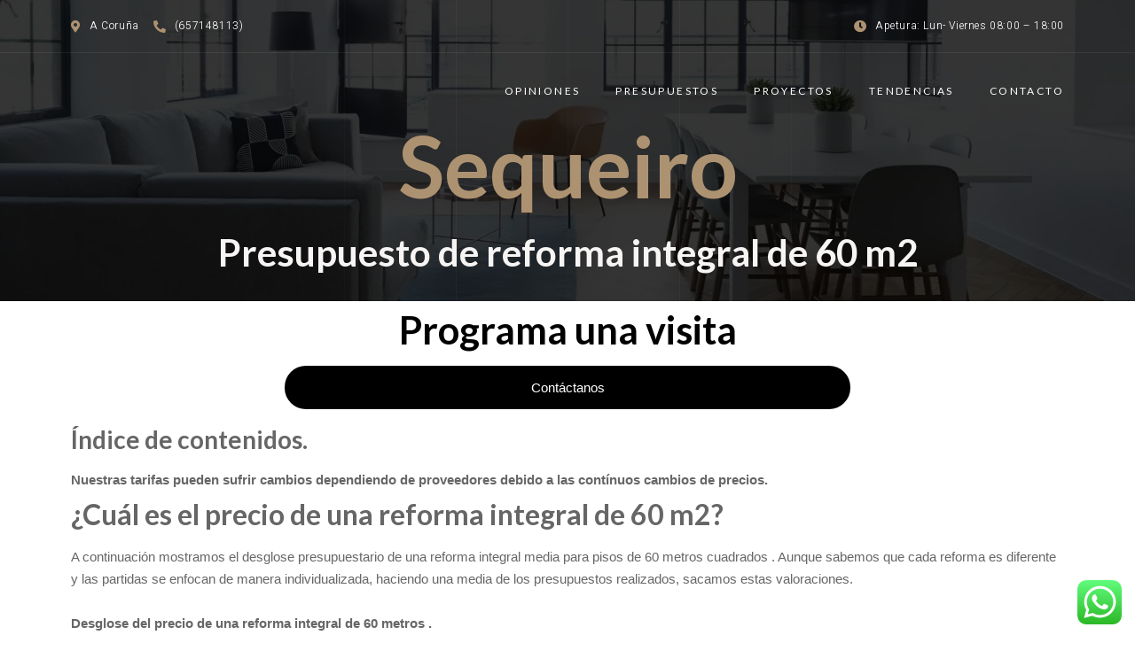

--- FILE ---
content_type: text/html; charset=UTF-8
request_url: https://reformas-coruna.es/presupuesto-de-reforma-integral-de-60-m2.html
body_size: 38340
content:
<!DOCTYPE html>
<html lang="es">
<head>
	<meta charset="UTF-8" />
	<meta name="viewport" content="width=device-width, initial-scale=1" />
<meta name='robots' content='index, follow, max-image-preview:large, max-snippet:-1, max-video-preview:-1' />

	<!-- This site is optimized with the Yoast SEO plugin v18.2 - https://yoast.com/wordpress/plugins/seo/ -->
	<title>Presupuesto de reforma integral de 60 m2 | -SEQUEIRO</title>
	<link rel="canonical" href="https://reformas-coruna.es/presupuesto-de-reforma-integral-de-60-m2.html" />
	<meta property="og:locale" content="es_ES" />
	<meta property="og:type" content="article" />
	<meta property="og:title" content="Presupuesto de reforma integral de 60 m2 | -SEQUEIRO" />
	<meta property="og:description" content="Índice de contenidos. Nuestras tarifas pueden sufrir cambios dependiendo de proveedores debido a las contínuos cambios de precios. ¿Cuál es el precio de una reforma integral de 60 m2? A continuación mostramos el desglose presupuestario de una reforma integral media para pisos de 60 metros cuadrados . Aunque sabemos que cada reforma es diferente y las partidas se enfocan de manera individualizada, haciendo una media de los presupuestos realizados, sacamos estas valoraciones.Desglose del precio de una reforma integral de 60 metros . Para realizar el presupuesto hemos seleccionado calidades medias que son con las que solemos trabajar y seguro, son" />
	<meta property="og:url" content="https://reformas-coruna.es/presupuesto-de-reforma-integral-de-60-m2.html" />
	<meta property="og:site_name" content="Reformas SEQUEIRO" />
	<meta property="article:published_time" content="2022-12-22T09:31:27+00:00" />
	<meta property="article:modified_time" content="2024-03-27T16:14:46+00:00" />
	<meta name="twitter:card" content="summary" />
	<meta name="twitter:label1" content="Escrito por" />
	<meta name="twitter:data1" content="reformascoruna" />
	<meta name="twitter:label2" content="Tiempo de lectura" />
	<meta name="twitter:data2" content="5 minutos" />
	<!-- / Yoast SEO plugin. -->


<title>Presupuesto de reforma integral de 60 m2 | -SEQUEIRO</title>
<link rel="alternate" type="application/rss+xml" title="Reformas SEQUEIRO &raquo; Feed" href="https://reformas-coruna.es/feed" />
<link rel="alternate" type="application/rss+xml" title="Reformas SEQUEIRO &raquo; Feed de los comentarios" href="https://reformas-coruna.es/comments/feed" />
<script>
window._wpemojiSettings = {"baseUrl":"https:\/\/s.w.org\/images\/core\/emoji\/14.0.0\/72x72\/","ext":".png","svgUrl":"https:\/\/s.w.org\/images\/core\/emoji\/14.0.0\/svg\/","svgExt":".svg","source":{"concatemoji":"https:\/\/reformas-coruna.es\/wp-includes\/js\/wp-emoji-release.min.js?ver=6.4.7"}};
/*! This file is auto-generated */
!function(i,n){var o,s,e;function c(e){try{var t={supportTests:e,timestamp:(new Date).valueOf()};sessionStorage.setItem(o,JSON.stringify(t))}catch(e){}}function p(e,t,n){e.clearRect(0,0,e.canvas.width,e.canvas.height),e.fillText(t,0,0);var t=new Uint32Array(e.getImageData(0,0,e.canvas.width,e.canvas.height).data),r=(e.clearRect(0,0,e.canvas.width,e.canvas.height),e.fillText(n,0,0),new Uint32Array(e.getImageData(0,0,e.canvas.width,e.canvas.height).data));return t.every(function(e,t){return e===r[t]})}function u(e,t,n){switch(t){case"flag":return n(e,"\ud83c\udff3\ufe0f\u200d\u26a7\ufe0f","\ud83c\udff3\ufe0f\u200b\u26a7\ufe0f")?!1:!n(e,"\ud83c\uddfa\ud83c\uddf3","\ud83c\uddfa\u200b\ud83c\uddf3")&&!n(e,"\ud83c\udff4\udb40\udc67\udb40\udc62\udb40\udc65\udb40\udc6e\udb40\udc67\udb40\udc7f","\ud83c\udff4\u200b\udb40\udc67\u200b\udb40\udc62\u200b\udb40\udc65\u200b\udb40\udc6e\u200b\udb40\udc67\u200b\udb40\udc7f");case"emoji":return!n(e,"\ud83e\udef1\ud83c\udffb\u200d\ud83e\udef2\ud83c\udfff","\ud83e\udef1\ud83c\udffb\u200b\ud83e\udef2\ud83c\udfff")}return!1}function f(e,t,n){var r="undefined"!=typeof WorkerGlobalScope&&self instanceof WorkerGlobalScope?new OffscreenCanvas(300,150):i.createElement("canvas"),a=r.getContext("2d",{willReadFrequently:!0}),o=(a.textBaseline="top",a.font="600 32px Arial",{});return e.forEach(function(e){o[e]=t(a,e,n)}),o}function t(e){var t=i.createElement("script");t.src=e,t.defer=!0,i.head.appendChild(t)}"undefined"!=typeof Promise&&(o="wpEmojiSettingsSupports",s=["flag","emoji"],n.supports={everything:!0,everythingExceptFlag:!0},e=new Promise(function(e){i.addEventListener("DOMContentLoaded",e,{once:!0})}),new Promise(function(t){var n=function(){try{var e=JSON.parse(sessionStorage.getItem(o));if("object"==typeof e&&"number"==typeof e.timestamp&&(new Date).valueOf()<e.timestamp+604800&&"object"==typeof e.supportTests)return e.supportTests}catch(e){}return null}();if(!n){if("undefined"!=typeof Worker&&"undefined"!=typeof OffscreenCanvas&&"undefined"!=typeof URL&&URL.createObjectURL&&"undefined"!=typeof Blob)try{var e="postMessage("+f.toString()+"("+[JSON.stringify(s),u.toString(),p.toString()].join(",")+"));",r=new Blob([e],{type:"text/javascript"}),a=new Worker(URL.createObjectURL(r),{name:"wpTestEmojiSupports"});return void(a.onmessage=function(e){c(n=e.data),a.terminate(),t(n)})}catch(e){}c(n=f(s,u,p))}t(n)}).then(function(e){for(var t in e)n.supports[t]=e[t],n.supports.everything=n.supports.everything&&n.supports[t],"flag"!==t&&(n.supports.everythingExceptFlag=n.supports.everythingExceptFlag&&n.supports[t]);n.supports.everythingExceptFlag=n.supports.everythingExceptFlag&&!n.supports.flag,n.DOMReady=!1,n.readyCallback=function(){n.DOMReady=!0}}).then(function(){return e}).then(function(){var e;n.supports.everything||(n.readyCallback(),(e=n.source||{}).concatemoji?t(e.concatemoji):e.wpemoji&&e.twemoji&&(t(e.twemoji),t(e.wpemoji)))}))}((window,document),window._wpemojiSettings);
</script>
<style id='wp-block-template-part-theme-inline-css'>
.wp-block-template-part.has-background{margin-bottom:0;margin-top:0;padding:1.25em 2.375em}
</style>
<style id='wp-block-heading-inline-css'>
h1.has-background,h2.has-background,h3.has-background,h4.has-background,h5.has-background,h6.has-background{padding:1.25em 2.375em}h1.has-text-align-left[style*=writing-mode]:where([style*=vertical-lr]),h1.has-text-align-right[style*=writing-mode]:where([style*=vertical-rl]),h2.has-text-align-left[style*=writing-mode]:where([style*=vertical-lr]),h2.has-text-align-right[style*=writing-mode]:where([style*=vertical-rl]),h3.has-text-align-left[style*=writing-mode]:where([style*=vertical-lr]),h3.has-text-align-right[style*=writing-mode]:where([style*=vertical-rl]),h4.has-text-align-left[style*=writing-mode]:where([style*=vertical-lr]),h4.has-text-align-right[style*=writing-mode]:where([style*=vertical-rl]),h5.has-text-align-left[style*=writing-mode]:where([style*=vertical-lr]),h5.has-text-align-right[style*=writing-mode]:where([style*=vertical-rl]),h6.has-text-align-left[style*=writing-mode]:where([style*=vertical-lr]),h6.has-text-align-right[style*=writing-mode]:where([style*=vertical-rl]){rotate:180deg}
</style>
<style id='wp-block-button-inline-css'>
.wp-block-button__link{box-sizing:border-box;cursor:pointer;display:inline-block;text-align:center;word-break:break-word}.wp-block-button__link.aligncenter{text-align:center}.wp-block-button__link.alignright{text-align:right}:where(.wp-block-button__link){border-radius:9999px;box-shadow:none;padding:calc(.667em + 2px) calc(1.333em + 2px);text-decoration:none}.wp-block-button[style*=text-decoration] .wp-block-button__link{text-decoration:inherit}.wp-block-buttons>.wp-block-button.has-custom-width{max-width:none}.wp-block-buttons>.wp-block-button.has-custom-width .wp-block-button__link{width:100%}.wp-block-buttons>.wp-block-button.has-custom-font-size .wp-block-button__link{font-size:inherit}.wp-block-buttons>.wp-block-button.wp-block-button__width-25{width:calc(25% - var(--wp--style--block-gap, .5em)*.75)}.wp-block-buttons>.wp-block-button.wp-block-button__width-50{width:calc(50% - var(--wp--style--block-gap, .5em)*.5)}.wp-block-buttons>.wp-block-button.wp-block-button__width-75{width:calc(75% - var(--wp--style--block-gap, .5em)*.25)}.wp-block-buttons>.wp-block-button.wp-block-button__width-100{flex-basis:100%;width:100%}.wp-block-buttons.is-vertical>.wp-block-button.wp-block-button__width-25{width:25%}.wp-block-buttons.is-vertical>.wp-block-button.wp-block-button__width-50{width:50%}.wp-block-buttons.is-vertical>.wp-block-button.wp-block-button__width-75{width:75%}.wp-block-button.is-style-squared,.wp-block-button__link.wp-block-button.is-style-squared{border-radius:0}.wp-block-button.no-border-radius,.wp-block-button__link.no-border-radius{border-radius:0!important}.wp-block-button .wp-block-button__link.is-style-outline,.wp-block-button.is-style-outline>.wp-block-button__link{border:2px solid;padding:.667em 1.333em}.wp-block-button .wp-block-button__link.is-style-outline:not(.has-text-color),.wp-block-button.is-style-outline>.wp-block-button__link:not(.has-text-color){color:currentColor}.wp-block-button .wp-block-button__link.is-style-outline:not(.has-background),.wp-block-button.is-style-outline>.wp-block-button__link:not(.has-background){background-color:transparent;background-image:none}.wp-block-button .wp-block-button__link:where(.has-border-color){border-width:initial}.wp-block-button .wp-block-button__link:where([style*=border-top-color]){border-top-width:medium}.wp-block-button .wp-block-button__link:where([style*=border-right-color]){border-right-width:medium}.wp-block-button .wp-block-button__link:where([style*=border-bottom-color]){border-bottom-width:medium}.wp-block-button .wp-block-button__link:where([style*=border-left-color]){border-left-width:medium}.wp-block-button .wp-block-button__link:where([style*=border-style]){border-width:initial}.wp-block-button .wp-block-button__link:where([style*=border-top-style]){border-top-width:medium}.wp-block-button .wp-block-button__link:where([style*=border-right-style]){border-right-width:medium}.wp-block-button .wp-block-button__link:where([style*=border-bottom-style]){border-bottom-width:medium}.wp-block-button .wp-block-button__link:where([style*=border-left-style]){border-left-width:medium}
</style>
<style id='wp-block-buttons-inline-css'>
.wp-block-buttons.is-vertical{flex-direction:column}.wp-block-buttons.is-vertical>.wp-block-button:last-child{margin-bottom:0}.wp-block-buttons>.wp-block-button{display:inline-block;margin:0}.wp-block-buttons.is-content-justification-left{justify-content:flex-start}.wp-block-buttons.is-content-justification-left.is-vertical{align-items:flex-start}.wp-block-buttons.is-content-justification-center{justify-content:center}.wp-block-buttons.is-content-justification-center.is-vertical{align-items:center}.wp-block-buttons.is-content-justification-right{justify-content:flex-end}.wp-block-buttons.is-content-justification-right.is-vertical{align-items:flex-end}.wp-block-buttons.is-content-justification-space-between{justify-content:space-between}.wp-block-buttons.aligncenter{text-align:center}.wp-block-buttons:not(.is-content-justification-space-between,.is-content-justification-right,.is-content-justification-left,.is-content-justification-center) .wp-block-button.aligncenter{margin-left:auto;margin-right:auto;width:100%}.wp-block-buttons[style*=text-decoration] .wp-block-button,.wp-block-buttons[style*=text-decoration] .wp-block-button__link{text-decoration:inherit}.wp-block-buttons.has-custom-font-size .wp-block-button__link{font-size:inherit}.wp-block-button.aligncenter{text-align:center}
</style>
<style id='wp-block-group-inline-css'>
.wp-block-group{box-sizing:border-box}
</style>
<style id='wp-block-group-theme-inline-css'>
:where(.wp-block-group.has-background){padding:1.25em 2.375em}
</style>
<style id='wp-block-paragraph-inline-css'>
.is-small-text{font-size:.875em}.is-regular-text{font-size:1em}.is-large-text{font-size:2.25em}.is-larger-text{font-size:3em}.has-drop-cap:not(:focus):first-letter{float:left;font-size:8.4em;font-style:normal;font-weight:100;line-height:.68;margin:.05em .1em 0 0;text-transform:uppercase}body.rtl .has-drop-cap:not(:focus):first-letter{float:none;margin-left:.1em}p.has-drop-cap.has-background{overflow:hidden}p.has-background{padding:1.25em 2.375em}:where(p.has-text-color:not(.has-link-color)) a{color:inherit}p.has-text-align-left[style*="writing-mode:vertical-lr"],p.has-text-align-right[style*="writing-mode:vertical-rl"]{rotate:180deg}
</style>
<style id='wp-block-separator-inline-css'>
@charset "UTF-8";.wp-block-separator{border:1px solid;border-left:none;border-right:none}.wp-block-separator.is-style-dots{background:none!important;border:none;height:auto;line-height:1;text-align:center}.wp-block-separator.is-style-dots:before{color:currentColor;content:"···";font-family:serif;font-size:1.5em;letter-spacing:2em;padding-left:2em}
</style>
<style id='wp-block-separator-theme-inline-css'>
.wp-block-separator.has-css-opacity{opacity:.4}.wp-block-separator{border:none;border-bottom:2px solid;margin-left:auto;margin-right:auto}.wp-block-separator.has-alpha-channel-opacity{opacity:1}.wp-block-separator:not(.is-style-wide):not(.is-style-dots){width:100px}.wp-block-separator.has-background:not(.is-style-dots){border-bottom:none;height:1px}.wp-block-separator.has-background:not(.is-style-wide):not(.is-style-dots){height:2px}
</style>
<style id='wp-block-list-inline-css'>
ol,ul{box-sizing:border-box}ol.has-background,ul.has-background{padding:1.25em 2.375em}
</style>
<style id='wp-emoji-styles-inline-css'>

	img.wp-smiley, img.emoji {
		display: inline !important;
		border: none !important;
		box-shadow: none !important;
		height: 1em !important;
		width: 1em !important;
		margin: 0 0.07em !important;
		vertical-align: -0.1em !important;
		background: none !important;
		padding: 0 !important;
	}
</style>
<style id='wp-block-library-inline-css'>
:root{--wp-admin-theme-color:#007cba;--wp-admin-theme-color--rgb:0,124,186;--wp-admin-theme-color-darker-10:#006ba1;--wp-admin-theme-color-darker-10--rgb:0,107,161;--wp-admin-theme-color-darker-20:#005a87;--wp-admin-theme-color-darker-20--rgb:0,90,135;--wp-admin-border-width-focus:2px;--wp-block-synced-color:#7a00df;--wp-block-synced-color--rgb:122,0,223}@media (min-resolution:192dpi){:root{--wp-admin-border-width-focus:1.5px}}.wp-element-button{cursor:pointer}:root{--wp--preset--font-size--normal:16px;--wp--preset--font-size--huge:42px}:root .has-very-light-gray-background-color{background-color:#eee}:root .has-very-dark-gray-background-color{background-color:#313131}:root .has-very-light-gray-color{color:#eee}:root .has-very-dark-gray-color{color:#313131}:root .has-vivid-green-cyan-to-vivid-cyan-blue-gradient-background{background:linear-gradient(135deg,#00d084,#0693e3)}:root .has-purple-crush-gradient-background{background:linear-gradient(135deg,#34e2e4,#4721fb 50%,#ab1dfe)}:root .has-hazy-dawn-gradient-background{background:linear-gradient(135deg,#faaca8,#dad0ec)}:root .has-subdued-olive-gradient-background{background:linear-gradient(135deg,#fafae1,#67a671)}:root .has-atomic-cream-gradient-background{background:linear-gradient(135deg,#fdd79a,#004a59)}:root .has-nightshade-gradient-background{background:linear-gradient(135deg,#330968,#31cdcf)}:root .has-midnight-gradient-background{background:linear-gradient(135deg,#020381,#2874fc)}.has-regular-font-size{font-size:1em}.has-larger-font-size{font-size:2.625em}.has-normal-font-size{font-size:var(--wp--preset--font-size--normal)}.has-huge-font-size{font-size:var(--wp--preset--font-size--huge)}.has-text-align-center{text-align:center}.has-text-align-left{text-align:left}.has-text-align-right{text-align:right}#end-resizable-editor-section{display:none}.aligncenter{clear:both}.items-justified-left{justify-content:flex-start}.items-justified-center{justify-content:center}.items-justified-right{justify-content:flex-end}.items-justified-space-between{justify-content:space-between}.screen-reader-text{clip:rect(1px,1px,1px,1px);word-wrap:normal!important;border:0;-webkit-clip-path:inset(50%);clip-path:inset(50%);height:1px;margin:-1px;overflow:hidden;padding:0;position:absolute;width:1px}.screen-reader-text:focus{clip:auto!important;background-color:#ddd;-webkit-clip-path:none;clip-path:none;color:#444;display:block;font-size:1em;height:auto;left:5px;line-height:normal;padding:15px 23px 14px;text-decoration:none;top:5px;width:auto;z-index:100000}html :where(.has-border-color){border-style:solid}html :where([style*=border-top-color]){border-top-style:solid}html :where([style*=border-right-color]){border-right-style:solid}html :where([style*=border-bottom-color]){border-bottom-style:solid}html :where([style*=border-left-color]){border-left-style:solid}html :where([style*=border-width]){border-style:solid}html :where([style*=border-top-width]){border-top-style:solid}html :where([style*=border-right-width]){border-right-style:solid}html :where([style*=border-bottom-width]){border-bottom-style:solid}html :where([style*=border-left-width]){border-left-style:solid}html :where(img[class*=wp-image-]){height:auto;max-width:100%}:where(figure){margin:0 0 1em}html :where(.is-position-sticky){--wp-admin--admin-bar--position-offset:var(--wp-admin--admin-bar--height,0px)}@media screen and (max-width:600px){html :where(.is-position-sticky){--wp-admin--admin-bar--position-offset:0px}}
</style>
<style id='global-styles-inline-css'>
body{--wp--preset--color--black: #000000;--wp--preset--color--cyan-bluish-gray: #abb8c3;--wp--preset--color--white: #ffffff;--wp--preset--color--pale-pink: #f78da7;--wp--preset--color--vivid-red: #cf2e2e;--wp--preset--color--luminous-vivid-orange: #ff6900;--wp--preset--color--luminous-vivid-amber: #fcb900;--wp--preset--color--light-green-cyan: #7bdcb5;--wp--preset--color--vivid-green-cyan: #00d084;--wp--preset--color--pale-cyan-blue: #8ed1fc;--wp--preset--color--vivid-cyan-blue: #0693e3;--wp--preset--color--vivid-purple: #9b51e0;--wp--preset--color--intrace-primary: #181818;--wp--preset--color--intrace-accent: #ad9271;--wp--preset--color--intrace-background: #f8f8f8;--wp--preset--color--intrace-body-text: #666666;--wp--preset--color--intrace-body-text-2: #e1e1e1;--wp--preset--color--intrace-border: #e9ebef;--wp--preset--color--intrace-border-2: #eaeaeb;--wp--preset--gradient--vivid-cyan-blue-to-vivid-purple: linear-gradient(135deg,rgba(6,147,227,1) 0%,rgb(155,81,224) 100%);--wp--preset--gradient--light-green-cyan-to-vivid-green-cyan: linear-gradient(135deg,rgb(122,220,180) 0%,rgb(0,208,130) 100%);--wp--preset--gradient--luminous-vivid-amber-to-luminous-vivid-orange: linear-gradient(135deg,rgba(252,185,0,1) 0%,rgba(255,105,0,1) 100%);--wp--preset--gradient--luminous-vivid-orange-to-vivid-red: linear-gradient(135deg,rgba(255,105,0,1) 0%,rgb(207,46,46) 100%);--wp--preset--gradient--very-light-gray-to-cyan-bluish-gray: linear-gradient(135deg,rgb(238,238,238) 0%,rgb(169,184,195) 100%);--wp--preset--gradient--cool-to-warm-spectrum: linear-gradient(135deg,rgb(74,234,220) 0%,rgb(151,120,209) 20%,rgb(207,42,186) 40%,rgb(238,44,130) 60%,rgb(251,105,98) 80%,rgb(254,248,76) 100%);--wp--preset--gradient--blush-light-purple: linear-gradient(135deg,rgb(255,206,236) 0%,rgb(152,150,240) 100%);--wp--preset--gradient--blush-bordeaux: linear-gradient(135deg,rgb(254,205,165) 0%,rgb(254,45,45) 50%,rgb(107,0,62) 100%);--wp--preset--gradient--luminous-dusk: linear-gradient(135deg,rgb(255,203,112) 0%,rgb(199,81,192) 50%,rgb(65,88,208) 100%);--wp--preset--gradient--pale-ocean: linear-gradient(135deg,rgb(255,245,203) 0%,rgb(182,227,212) 50%,rgb(51,167,181) 100%);--wp--preset--gradient--electric-grass: linear-gradient(135deg,rgb(202,248,128) 0%,rgb(113,206,126) 100%);--wp--preset--gradient--midnight: linear-gradient(135deg,rgb(2,3,129) 0%,rgb(40,116,252) 100%);--wp--preset--gradient--quinary-to-septenary: linear-gradient(160deg, var(--wp--preset--color--quinary), var(--wp--preset--color--septenary));--wp--preset--font-size--small: 18px;--wp--preset--font-size--medium: 20px;--wp--preset--font-size--large: 24px;--wp--preset--font-size--x-large: 42px;--wp--preset--font-size--tiny: 16px;--wp--preset--font-size--normal: 20px;--wp--preset--font-size--extra-large: 40px;--wp--preset--font-size--huge: 96px;--wp--preset--font-size--gigantic: 144px;--wp--preset--font-size--heading-1: clamp(55px, 4.444vw, 72px );--wp--preset--font-size--heading-1-alt: clamp(45px, 3.888vw, 56px);--wp--preset--font-size--heading-2: clamp(30px, 3.888vw, 32px);--wp--preset--font-size--heading-3: clamp(22px, 3.333vw, 24px);--wp--preset--font-size--heading-4: clamp(38px, 2.777vw, 40px);--wp--preset--font-size--heading-5: clamp(16px, 2.222vw, 18px);--wp--preset--font-size--heading-6: clamp(16px, 1.666vw, 16px);--wp--preset--font-family--primary: 'Lato';--wp--preset--font-family--secondary: 'Heebo';--wp--preset--spacing--20: 0.44rem;--wp--preset--spacing--30: 0.67rem;--wp--preset--spacing--40: 1rem;--wp--preset--spacing--50: 1.5rem;--wp--preset--spacing--60: 2.25rem;--wp--preset--spacing--70: 3.38rem;--wp--preset--spacing--80: 5.06rem;--wp--preset--shadow--natural: 6px 6px 9px rgba(0, 0, 0, 0.2);--wp--preset--shadow--deep: 12px 12px 50px rgba(0, 0, 0, 0.4);--wp--preset--shadow--sharp: 6px 6px 0px rgba(0, 0, 0, 0.2);--wp--preset--shadow--outlined: 6px 6px 0px -3px rgba(255, 255, 255, 1), 6px 6px rgba(0, 0, 0, 1);--wp--preset--shadow--crisp: 6px 6px 0px rgba(0, 0, 0, 1);--wp--custom--headings--typography--font-family: var(--wp--preset--font-family--primary);}body { margin: 0;--wp--style--global--content-size: 1117px;--wp--style--global--wide-size: 1200px; }.wp-site-blocks > .alignleft { float: left; margin-right: 2em; }.wp-site-blocks > .alignright { float: right; margin-left: 2em; }.wp-site-blocks > .aligncenter { justify-content: center; margin-left: auto; margin-right: auto; }:where(.wp-site-blocks) > * { margin-block-start: 3px; margin-block-end: 0; }:where(.wp-site-blocks) > :first-child:first-child { margin-block-start: 0; }:where(.wp-site-blocks) > :last-child:last-child { margin-block-end: 0; }body { --wp--style--block-gap: 3px; }:where(body .is-layout-flow)  > :first-child:first-child{margin-block-start: 0;}:where(body .is-layout-flow)  > :last-child:last-child{margin-block-end: 0;}:where(body .is-layout-flow)  > *{margin-block-start: 3px;margin-block-end: 0;}:where(body .is-layout-constrained)  > :first-child:first-child{margin-block-start: 0;}:where(body .is-layout-constrained)  > :last-child:last-child{margin-block-end: 0;}:where(body .is-layout-constrained)  > *{margin-block-start: 3px;margin-block-end: 0;}:where(body .is-layout-flex) {gap: 3px;}:where(body .is-layout-grid) {gap: 3px;}body .is-layout-flow > .alignleft{float: left;margin-inline-start: 0;margin-inline-end: 2em;}body .is-layout-flow > .alignright{float: right;margin-inline-start: 2em;margin-inline-end: 0;}body .is-layout-flow > .aligncenter{margin-left: auto !important;margin-right: auto !important;}body .is-layout-constrained > .alignleft{float: left;margin-inline-start: 0;margin-inline-end: 2em;}body .is-layout-constrained > .alignright{float: right;margin-inline-start: 2em;margin-inline-end: 0;}body .is-layout-constrained > .aligncenter{margin-left: auto !important;margin-right: auto !important;}body .is-layout-constrained > :where(:not(.alignleft):not(.alignright):not(.alignfull)){max-width: var(--wp--style--global--content-size);margin-left: auto !important;margin-right: auto !important;}body .is-layout-constrained > .alignwide{max-width: var(--wp--style--global--wide-size);}body .is-layout-flex{display: flex;}body .is-layout-flex{flex-wrap: wrap;align-items: center;}body .is-layout-flex > *{margin: 0;}body .is-layout-grid{display: grid;}body .is-layout-grid > *{margin: 0;}body{background-color: #ffffff;color: #666666;font-size: var(--wp--preset--font-size--large);padding-top: 0px;padding-right: 0px;padding-bottom: 0px;padding-left: 0px;}a:where(:not(.wp-element-button)){color: #ad9271;text-decoration: underline;}h1{font-family: var(--wp--custom--headings--typography--font-family);font-size: var(--wp--preset--font-size--large);}h2{font-family: var(--wp--custom--headings--typography--font-family);}h3{font-family: var(--wp--custom--headings--typography--font-family);}h4{font-family: var(--wp--custom--headings--typography--font-family);}h5{font-family: var(--wp--custom--headings--typography--font-family);}h6{font-family: var(--wp--custom--headings--typography--font-family);}.wp-element-button, .wp-block-button__link{background-color: #32373c;border-width: 0;color: #fff;font-family: inherit;font-size: inherit;line-height: inherit;padding: calc(0.667em + 2px) calc(1.333em + 2px);text-decoration: none;}.has-black-color{color: var(--wp--preset--color--black) !important;}.has-cyan-bluish-gray-color{color: var(--wp--preset--color--cyan-bluish-gray) !important;}.has-white-color{color: var(--wp--preset--color--white) !important;}.has-pale-pink-color{color: var(--wp--preset--color--pale-pink) !important;}.has-vivid-red-color{color: var(--wp--preset--color--vivid-red) !important;}.has-luminous-vivid-orange-color{color: var(--wp--preset--color--luminous-vivid-orange) !important;}.has-luminous-vivid-amber-color{color: var(--wp--preset--color--luminous-vivid-amber) !important;}.has-light-green-cyan-color{color: var(--wp--preset--color--light-green-cyan) !important;}.has-vivid-green-cyan-color{color: var(--wp--preset--color--vivid-green-cyan) !important;}.has-pale-cyan-blue-color{color: var(--wp--preset--color--pale-cyan-blue) !important;}.has-vivid-cyan-blue-color{color: var(--wp--preset--color--vivid-cyan-blue) !important;}.has-vivid-purple-color{color: var(--wp--preset--color--vivid-purple) !important;}.has-intrace-primary-color{color: var(--wp--preset--color--intrace-primary) !important;}.has-intrace-accent-color{color: var(--wp--preset--color--intrace-accent) !important;}.has-intrace-background-color{color: var(--wp--preset--color--intrace-background) !important;}.has-intrace-body-text-color{color: var(--wp--preset--color--intrace-body-text) !important;}.has-intrace-body-text-2-color{color: var(--wp--preset--color--intrace-body-text-2) !important;}.has-intrace-border-color{color: var(--wp--preset--color--intrace-border) !important;}.has-intrace-border-2-color{color: var(--wp--preset--color--intrace-border-2) !important;}.has-black-background-color{background-color: var(--wp--preset--color--black) !important;}.has-cyan-bluish-gray-background-color{background-color: var(--wp--preset--color--cyan-bluish-gray) !important;}.has-white-background-color{background-color: var(--wp--preset--color--white) !important;}.has-pale-pink-background-color{background-color: var(--wp--preset--color--pale-pink) !important;}.has-vivid-red-background-color{background-color: var(--wp--preset--color--vivid-red) !important;}.has-luminous-vivid-orange-background-color{background-color: var(--wp--preset--color--luminous-vivid-orange) !important;}.has-luminous-vivid-amber-background-color{background-color: var(--wp--preset--color--luminous-vivid-amber) !important;}.has-light-green-cyan-background-color{background-color: var(--wp--preset--color--light-green-cyan) !important;}.has-vivid-green-cyan-background-color{background-color: var(--wp--preset--color--vivid-green-cyan) !important;}.has-pale-cyan-blue-background-color{background-color: var(--wp--preset--color--pale-cyan-blue) !important;}.has-vivid-cyan-blue-background-color{background-color: var(--wp--preset--color--vivid-cyan-blue) !important;}.has-vivid-purple-background-color{background-color: var(--wp--preset--color--vivid-purple) !important;}.has-intrace-primary-background-color{background-color: var(--wp--preset--color--intrace-primary) !important;}.has-intrace-accent-background-color{background-color: var(--wp--preset--color--intrace-accent) !important;}.has-intrace-background-background-color{background-color: var(--wp--preset--color--intrace-background) !important;}.has-intrace-body-text-background-color{background-color: var(--wp--preset--color--intrace-body-text) !important;}.has-intrace-body-text-2-background-color{background-color: var(--wp--preset--color--intrace-body-text-2) !important;}.has-intrace-border-background-color{background-color: var(--wp--preset--color--intrace-border) !important;}.has-intrace-border-2-background-color{background-color: var(--wp--preset--color--intrace-border-2) !important;}.has-black-border-color{border-color: var(--wp--preset--color--black) !important;}.has-cyan-bluish-gray-border-color{border-color: var(--wp--preset--color--cyan-bluish-gray) !important;}.has-white-border-color{border-color: var(--wp--preset--color--white) !important;}.has-pale-pink-border-color{border-color: var(--wp--preset--color--pale-pink) !important;}.has-vivid-red-border-color{border-color: var(--wp--preset--color--vivid-red) !important;}.has-luminous-vivid-orange-border-color{border-color: var(--wp--preset--color--luminous-vivid-orange) !important;}.has-luminous-vivid-amber-border-color{border-color: var(--wp--preset--color--luminous-vivid-amber) !important;}.has-light-green-cyan-border-color{border-color: var(--wp--preset--color--light-green-cyan) !important;}.has-vivid-green-cyan-border-color{border-color: var(--wp--preset--color--vivid-green-cyan) !important;}.has-pale-cyan-blue-border-color{border-color: var(--wp--preset--color--pale-cyan-blue) !important;}.has-vivid-cyan-blue-border-color{border-color: var(--wp--preset--color--vivid-cyan-blue) !important;}.has-vivid-purple-border-color{border-color: var(--wp--preset--color--vivid-purple) !important;}.has-intrace-primary-border-color{border-color: var(--wp--preset--color--intrace-primary) !important;}.has-intrace-accent-border-color{border-color: var(--wp--preset--color--intrace-accent) !important;}.has-intrace-background-border-color{border-color: var(--wp--preset--color--intrace-background) !important;}.has-intrace-body-text-border-color{border-color: var(--wp--preset--color--intrace-body-text) !important;}.has-intrace-body-text-2-border-color{border-color: var(--wp--preset--color--intrace-body-text-2) !important;}.has-intrace-border-border-color{border-color: var(--wp--preset--color--intrace-border) !important;}.has-intrace-border-2-border-color{border-color: var(--wp--preset--color--intrace-border-2) !important;}.has-vivid-cyan-blue-to-vivid-purple-gradient-background{background: var(--wp--preset--gradient--vivid-cyan-blue-to-vivid-purple) !important;}.has-light-green-cyan-to-vivid-green-cyan-gradient-background{background: var(--wp--preset--gradient--light-green-cyan-to-vivid-green-cyan) !important;}.has-luminous-vivid-amber-to-luminous-vivid-orange-gradient-background{background: var(--wp--preset--gradient--luminous-vivid-amber-to-luminous-vivid-orange) !important;}.has-luminous-vivid-orange-to-vivid-red-gradient-background{background: var(--wp--preset--gradient--luminous-vivid-orange-to-vivid-red) !important;}.has-very-light-gray-to-cyan-bluish-gray-gradient-background{background: var(--wp--preset--gradient--very-light-gray-to-cyan-bluish-gray) !important;}.has-cool-to-warm-spectrum-gradient-background{background: var(--wp--preset--gradient--cool-to-warm-spectrum) !important;}.has-blush-light-purple-gradient-background{background: var(--wp--preset--gradient--blush-light-purple) !important;}.has-blush-bordeaux-gradient-background{background: var(--wp--preset--gradient--blush-bordeaux) !important;}.has-luminous-dusk-gradient-background{background: var(--wp--preset--gradient--luminous-dusk) !important;}.has-pale-ocean-gradient-background{background: var(--wp--preset--gradient--pale-ocean) !important;}.has-electric-grass-gradient-background{background: var(--wp--preset--gradient--electric-grass) !important;}.has-midnight-gradient-background{background: var(--wp--preset--gradient--midnight) !important;}.has-quinary-to-septenary-gradient-background{background: var(--wp--preset--gradient--quinary-to-septenary) !important;}.has-small-font-size{font-size: var(--wp--preset--font-size--small) !important;}.has-medium-font-size{font-size: var(--wp--preset--font-size--medium) !important;}.has-large-font-size{font-size: var(--wp--preset--font-size--large) !important;}.has-x-large-font-size{font-size: var(--wp--preset--font-size--x-large) !important;}.has-tiny-font-size{font-size: var(--wp--preset--font-size--tiny) !important;}.has-normal-font-size{font-size: var(--wp--preset--font-size--normal) !important;}.has-extra-large-font-size{font-size: var(--wp--preset--font-size--extra-large) !important;}.has-huge-font-size{font-size: var(--wp--preset--font-size--huge) !important;}.has-gigantic-font-size{font-size: var(--wp--preset--font-size--gigantic) !important;}.has-heading-1-font-size{font-size: var(--wp--preset--font-size--heading-1) !important;}.has-heading-1-alt-font-size{font-size: var(--wp--preset--font-size--heading-1-alt) !important;}.has-heading-2-font-size{font-size: var(--wp--preset--font-size--heading-2) !important;}.has-heading-3-font-size{font-size: var(--wp--preset--font-size--heading-3) !important;}.has-heading-4-font-size{font-size: var(--wp--preset--font-size--heading-4) !important;}.has-heading-5-font-size{font-size: var(--wp--preset--font-size--heading-5) !important;}.has-heading-6-font-size{font-size: var(--wp--preset--font-size--heading-6) !important;}.has-primary-font-family{font-family: var(--wp--preset--font-family--primary) !important;}.has-secondary-font-family{font-family: var(--wp--preset--font-family--secondary) !important;}
</style>
<style id='core-block-supports-inline-css'>
.wp-elements-e1c7a870c387dbe33006d494b117285a a{color:var(--wp--preset--color--intrace-accent);}.wp-container-core-buttons-layout-1.wp-container-core-buttons-layout-1{justify-content:center;}
</style>
<style id='wp-block-template-skip-link-inline-css'>

		.skip-link.screen-reader-text {
			border: 0;
			clip: rect(1px,1px,1px,1px);
			clip-path: inset(50%);
			height: 1px;
			margin: -1px;
			overflow: hidden;
			padding: 0;
			position: absolute !important;
			width: 1px;
			word-wrap: normal !important;
		}

		.skip-link.screen-reader-text:focus {
			background-color: #eee;
			clip: auto !important;
			clip-path: none;
			color: #444;
			display: block;
			font-size: 1em;
			height: auto;
			left: 5px;
			line-height: normal;
			padding: 15px 23px 14px;
			text-decoration: none;
			top: 5px;
			width: auto;
			z-index: 100000;
		}
</style>
<link rel='stylesheet' id='intrace-style-css' href='https://reformas-coruna.es/wp-content/themes/intrace/style.css?ver=1.1.2' media='all' />
<style id='intrace-style-inline-css'>
@import url(https://reformas-coruna.es/wp-content/fonts/a5d5bbd42c0b69d0f0e1f5cfdb8de5b5.css);
</style>
<link rel='stylesheet' id='intrace-core-add-css' href='https://reformas-coruna.es/wp-content/themes/intrace//assets/css/core-add.css?ver=1.1.2' media='all' />
<link rel='stylesheet' id='intrace-animate-css' href='https://reformas-coruna.es/wp-content/themes/intrace//assets/css/animation.css?ver=1.1.2' media='all' />
<link rel='stylesheet' id='gutenverse-frontend-font-awesome-css' href='https://reformas-coruna.es/wp-content/plugins/gutenverse/assets/fontawesome/css/all.min.css?ver=1.9.0' media='all' />
<link rel='stylesheet' id='gutenverse-frontend-icon-gutenverse-css' href='https://reformas-coruna.es/wp-content/plugins/gutenverse/assets/gtnicon/gtnicon.css?ver=1.9.0' media='all' />
<link rel='stylesheet' id='gutenverse-frontend-style-css' href='https://reformas-coruna.es/wp-content/plugins/gutenverse/assets/css/frontend-block.css?ver=1.9.0' media='all' />
<link rel='stylesheet' id='gutenverse-frontend-icons-css' href='https://reformas-coruna.es/wp-content/plugins/gutenverse/assets/css/frontend-icon.css?ver=1.9.0' media='all' />
<script src="https://reformas-coruna.es/wp-includes/js/jquery/jquery.min.js?ver=3.7.1" id="jquery-core-js"></script>
<script src="https://reformas-coruna.es/wp-includes/js/jquery/jquery-migrate.min.js?ver=3.4.1" id="jquery-migrate-js"></script>
<link rel="https://api.w.org/" href="https://reformas-coruna.es/wp-json/" /><link rel="alternate" type="application/json" href="https://reformas-coruna.es/wp-json/wp/v2/posts/3576" /><link rel="EditURI" type="application/rsd+xml" title="RSD" href="https://reformas-coruna.es/xmlrpc.php?rsd" />
<meta name="generator" content="WordPress 6.4.7" />
<link rel='shortlink' href='https://reformas-coruna.es/?p=3576' />
<link rel="alternate" type="application/json+oembed" href="https://reformas-coruna.es/wp-json/oembed/1.0/embed?url=https%3A%2F%2Freformas-coruna.es%2Fpresupuesto-de-reforma-integral-de-60-m2.html" />
<link rel="alternate" type="text/xml+oembed" href="https://reformas-coruna.es/wp-json/oembed/1.0/embed?url=https%3A%2F%2Freformas-coruna.es%2Fpresupuesto-de-reforma-integral-de-60-m2.html&#038;format=xml" />
		<style id="gutenverse-global-css"> 
			:root { 
            --guten-screen-xs-max: 767px;
            --guten-screen-sm-min: 768px;
            --guten-screen-sm-max: 1024px;
            --guten-screen-md-min: 1025px; 
        }body { --gutenverse-font-family-h1-home-font:Lato;--gutenverse-font-size-h1-home-font:72px;--gutenverse-font-weight-h1-home-font:600;--gutenverse-font-transform-h1-home-font:uppercase;--gutenverse-font-lineHeight-h1-home-font:1em;--gutenverse-font-spacing-h1-home-font:0.1em;--gutenverse-font-family-h1-home-alt-font:Lato;--gutenverse-font-size-h1-home-alt-font:56px;--gutenverse-font-weight-h1-home-alt-font:600;--gutenverse-font-transform-h1-home-alt-font:uppercase;--gutenverse-font-lineHeight-h1-home-alt-font:1em;--gutenverse-font-spacing-h1-home-alt-font:0.1em;--gutenverse-font-family-h1-alt-font:Lato;--gutenverse-font-size-h1-alt-font:42px;--gutenverse-font-weight-h1-alt-font:600;--gutenverse-font-transform-h1-alt-font:uppercase;--gutenverse-font-lineHeight-h1-alt-font:1em;--gutenverse-font-spacing-h1-alt-font:0.1em;--gutenverse-font-family-h2-font:Lato;--gutenverse-font-size-h2-font:42px;--gutenverse-font-weight-h2-font:600;--gutenverse-font-transform-h2-font:uppercase;--gutenverse-font-lineHeight-h2-font:1.3em;--gutenverse-font-spacing-h2-font:0.01em;--gutenverse-font-family-h2-alt-font:Lato;--gutenverse-font-size-h2-alt-font:32px;--gutenverse-font-weight-h2-alt-font:600;--gutenverse-font-transform-h2-alt-font:uppercase;--gutenverse-font-lineHeight-h2-alt-font:1.3em;--gutenverse-font-spacing-h2-alt-font:0.01em;--gutenverse-font-family-h2-cta-font:Lato;--gutenverse-font-size-h2-cta-font:32px;--gutenverse-font-weight-h2-cta-font:600;--gutenverse-font-lineHeight-h2-cta-font:1.2em;--gutenverse-font-family-h3-font:Lato;--gutenverse-font-size-h3-font:24px;--gutenverse-font-weight-h3-font:600;--gutenverse-font-lineHeight-h3-font:1.2em;--gutenverse-font-family-h4-font:Lato;--gutenverse-font-size-h4-font:42px;--gutenverse-font-weight-h4-font:600;--gutenverse-font-lineHeight-h4-font:1.2em;--gutenverse-font-family-h5-font:Lato;--gutenverse-font-size-h5-font:18px;--gutenverse-font-weight-h5-font:600;--gutenverse-font-transform-h5-font:uppercase;--gutenverse-font-lineHeight-h5-font:1.2em;--gutenverse-font-spacing-h5-font:0.1em;--gutenverse-font-family-h6-font:Lato;--gutenverse-font-size-h6-font:18px;--gutenverse-font-weight-h6-font:400;--gutenverse-font-lineHeight-h6-font:1.2em;--gutenverse-font-family-accent-font:Lato;--gutenverse-font-size-accent-font:100px;--gutenverse-font-weight-accent-font:600;--gutenverse-font-transform-accent-font:uppercase;--gutenverse-font-lineHeight-accent-font:1.2em;--gutenverse-font-spacing-accent-font:0.01em;--gutenverse-font-family-body-font:Heebo;--gutenverse-font-size-body-font:16px;--gutenverse-font-weight-body-font:300;--gutenverse-font-lineHeight-body-font:1.6em;--gutenverse-font-family-body-heading-font:Heebo;--gutenverse-font-size-body-heading-font:12px;--gutenverse-font-weight-body-heading-font:300;--gutenverse-font-lineHeight-body-heading-font:1.6em;--gutenverse-font-spacing-body-heading-font:0.05em;--gutenverse-font-family-body-menu-font:Lato;--gutenverse-font-size-body-menu-font:12px;--gutenverse-font-weight-body-menu-font:400;--gutenverse-font-transform-body-menu-font:uppercase;--gutenverse-font-lineHeight-body-menu-font:1.6em;--gutenverse-font-spacing-body-menu-font:0.2em;--gutenverse-font-family-progress-bar-font:Heebo;--gutenverse-font-size-progress-bar-font:16px;--gutenverse-font-weight-progress-bar-font:400;--gutenverse-font-lineHeight-progress-bar-font:1.7em;--gutenverse-font-family-pricing-font:Heebo;--gutenverse-font-size-pricing-font:48px;--gutenverse-font-weight-pricing-font:800;--gutenverse-font-lineHeight-pricing-font:1.7em;--gutenverse-font-family-funfact-number-font:Heebo;--gutenverse-font-size-funfact-number-font:32px;--gutenverse-font-weight-funfact-number-font:600;--gutenverse-font-lineHeight-funfact-number-font:1.7em;--gutenverse-font-family-testimonial-font:Heebo;--gutenverse-font-size-testimonial-font:16px;--gutenverse-font-weight-testimonial-font:300;--gutenverse-font-style-testimonial-font:italic;--gutenverse-font-lineHeight-testimonial-font:1.5em;--gutenverse-font-family-button-hero-font:Heebo;--gutenverse-font-size-button-hero-font:16px;--gutenverse-font-weight-button-hero-font:400;--gutenverse-font-transform-button-hero-font:uppercase;--gutenverse-font-lineHeight-button-hero-font:1em;--gutenverse-font-spacing-button-hero-font:0.1em;--gutenverse-font-family-button-font:Heebo;--gutenverse-font-size-button-font:14px;--gutenverse-font-weight-button-font:400;--gutenverse-font-transform-button-font:uppercase;--gutenverse-font-lineHeight-button-font:1em;--gutenverse-font-spacing-button-font:0.1em;--gutenverse-font-family-h1-home-font:Lato;--gutenverse-font-size-h1-home-font:72px;--gutenverse-font-weight-h1-home-font:600;--gutenverse-font-transform-h1-home-font:uppercase;--gutenverse-font-lineHeight-h1-home-font:1em;--gutenverse-font-spacing-h1-home-font:0.1em;--gutenverse-font-family-h1-home-alt-font:Lato;--gutenverse-font-size-h1-home-alt-font:56px;--gutenverse-font-weight-h1-home-alt-font:600;--gutenverse-font-transform-h1-home-alt-font:uppercase;--gutenverse-font-lineHeight-h1-home-alt-font:1em;--gutenverse-font-spacing-h1-home-alt-font:0.1em;--gutenverse-font-family-h1-alt-font:Lato;--gutenverse-font-size-h1-alt-font:42px;--gutenverse-font-weight-h1-alt-font:600;--gutenverse-font-transform-h1-alt-font:uppercase;--gutenverse-font-lineHeight-h1-alt-font:1em;--gutenverse-font-spacing-h1-alt-font:0.1em;--gutenverse-font-family-h2-font:Lato;--gutenverse-font-size-h2-font:42px;--gutenverse-font-weight-h2-font:600;--gutenverse-font-transform-h2-font:uppercase;--gutenverse-font-lineHeight-h2-font:1.3em;--gutenverse-font-spacing-h2-font:0.01em;--gutenverse-font-family-h2-alt-font:Lato;--gutenverse-font-size-h2-alt-font:32px;--gutenverse-font-weight-h2-alt-font:600;--gutenverse-font-transform-h2-alt-font:uppercase;--gutenverse-font-lineHeight-h2-alt-font:1.3em;--gutenverse-font-spacing-h2-alt-font:0.01em;--gutenverse-font-family-h2-cta-font:Lato;--gutenverse-font-size-h2-cta-font:32px;--gutenverse-font-weight-h2-cta-font:600;--gutenverse-font-lineHeight-h2-cta-font:1.2em;--gutenverse-font-family-h3-font:Lato;--gutenverse-font-size-h3-font:24px;--gutenverse-font-weight-h3-font:600;--gutenverse-font-lineHeight-h3-font:1.2em;--gutenverse-font-family-h4-font:Lato;--gutenverse-font-size-h4-font:42px;--gutenverse-font-weight-h4-font:600;--gutenverse-font-lineHeight-h4-font:1.2em;--gutenverse-font-family-h5-font:Lato;--gutenverse-font-size-h5-font:18px;--gutenverse-font-weight-h5-font:600;--gutenverse-font-transform-h5-font:uppercase;--gutenverse-font-lineHeight-h5-font:1.2em;--gutenverse-font-spacing-h5-font:0.1em;--gutenverse-font-family-h6-font:Lato;--gutenverse-font-size-h6-font:18px;--gutenverse-font-weight-h6-font:400;--gutenverse-font-lineHeight-h6-font:1.2em;--gutenverse-font-family-accent-font:Lato;--gutenverse-font-size-accent-font:100px;--gutenverse-font-weight-accent-font:600;--gutenverse-font-transform-accent-font:uppercase;--gutenverse-font-lineHeight-accent-font:1.2em;--gutenverse-font-spacing-accent-font:0.01em;--gutenverse-font-family-body-font:Heebo;--gutenverse-font-size-body-font:16px;--gutenverse-font-weight-body-font:300;--gutenverse-font-lineHeight-body-font:1.6em;--gutenverse-font-family-body-heading-font:Heebo;--gutenverse-font-size-body-heading-font:12px;--gutenverse-font-weight-body-heading-font:300;--gutenverse-font-lineHeight-body-heading-font:1.6em;--gutenverse-font-spacing-body-heading-font:0.05em;--gutenverse-font-family-body-menu-font:Lato;--gutenverse-font-size-body-menu-font:12px;--gutenverse-font-weight-body-menu-font:400;--gutenverse-font-transform-body-menu-font:uppercase;--gutenverse-font-lineHeight-body-menu-font:1.6em;--gutenverse-font-spacing-body-menu-font:0.2em;--gutenverse-font-family-progress-bar-font:Heebo;--gutenverse-font-size-progress-bar-font:16px;--gutenverse-font-weight-progress-bar-font:400;--gutenverse-font-lineHeight-progress-bar-font:1.7em;--gutenverse-font-family-pricing-font:Heebo;--gutenverse-font-size-pricing-font:48px;--gutenverse-font-weight-pricing-font:800;--gutenverse-font-lineHeight-pricing-font:1.7em;--gutenverse-font-family-funfact-number-font:Heebo;--gutenverse-font-size-funfact-number-font:32px;--gutenverse-font-weight-funfact-number-font:600;--gutenverse-font-lineHeight-funfact-number-font:1.7em;--gutenverse-font-family-testimonial-font:Heebo;--gutenverse-font-size-testimonial-font:16px;--gutenverse-font-weight-testimonial-font:300;--gutenverse-font-style-testimonial-font:italic;--gutenverse-font-lineHeight-testimonial-font:1.5em;--gutenverse-font-family-button-hero-font:Heebo;--gutenverse-font-size-button-hero-font:16px;--gutenverse-font-weight-button-hero-font:400;--gutenverse-font-transform-button-hero-font:uppercase;--gutenverse-font-lineHeight-button-hero-font:1em;--gutenverse-font-spacing-button-hero-font:0.1em;--gutenverse-font-family-button-font:Heebo;--gutenverse-font-size-button-font:14px;--gutenverse-font-weight-button-font:400;--gutenverse-font-transform-button-font:uppercase;--gutenverse-font-lineHeight-button-font:1em;--gutenverse-font-spacing-button-font:0.1em; } 
				@media only screen and (max-width: 1024px) { body {--gutenverse-font-size-h1-home-font:56px;--gutenverse-font-size-h1-home-alt-font:48px;--gutenverse-font-size-h1-alt-font:40px;--gutenverse-font-size-h2-font:34px;--gutenverse-font-size-accent-font:98px;--gutenverse-font-size-button-hero-font:14px;--gutenverse-font-size-h1-home-font:56px;--gutenverse-font-size-h1-home-alt-font:48px;--gutenverse-font-size-h1-alt-font:40px;--gutenverse-font-size-h2-font:34px;--gutenverse-font-size-accent-font:98px;--gutenverse-font-size-button-hero-font:14px;}
				@media only screen and (max-width: 767px) { body {--gutenverse-font-size-h1-home-font:29px;--gutenverse-font-spacing-h1-home-font:0.03em;--gutenverse-font-size-h1-home-alt-font:28px;--gutenverse-font-spacing-h1-home-alt-font:0.03em;--gutenverse-font-size-h1-alt-font:28px;--gutenverse-font-spacing-h1-alt-font:0.03em;--gutenverse-font-size-h2-font:24px;--gutenverse-font-size-h2-alt-font:24px;--gutenverse-font-size-h2-cta-font:24px;--gutenverse-font-size-h3-font:18px;--gutenverse-font-size-h5-font:16px;--gutenverse-font-size-body-font:14px;--gutenverse-font-size-pricing-font:40px;--gutenverse-font-size-testimonial-font:14px;--gutenverse-font-size-h1-home-font:29px;--gutenverse-font-spacing-h1-home-font:0.03em;--gutenverse-font-size-h1-home-alt-font:28px;--gutenverse-font-spacing-h1-home-alt-font:0.03em;--gutenverse-font-size-h1-alt-font:28px;--gutenverse-font-spacing-h1-alt-font:0.03em;--gutenverse-font-size-h2-font:24px;--gutenverse-font-size-h2-alt-font:24px;--gutenverse-font-size-h2-cta-font:24px;--gutenverse-font-size-h3-font:18px;--gutenverse-font-size-h5-font:16px;--gutenverse-font-size-body-font:14px;--gutenverse-font-size-pricing-font:40px;--gutenverse-font-size-testimonial-font:14px;}		</style>
				<style id="gutenverse-template-generator"> 
			.guten-7FOFGx.layout-boxed > .guten-container { max-width: 1140px; } section.guten-element.guten-7FOFGx > .guten-container { align-content: center; align-items: center; } .guten-7FOFGx:not(.background-animated), .guten-7FOFGx.background-animated > .guten-background-animated .animated-layer { background-color: ; } .guten-7FOFGx { border-bottom-style: solid; border-bottom-width: 1px; border-bottom-color: rgba(225, 225, 225, 0.08);  } .guten-element.guten-7FOFGx { padding-top: 10px; padding-bottom: 10px; z-index: 4; } @media only screen and (max-width: 1024px) { .guten-element.guten-7FOFGx { padding-top: 10px; padding-right: 10px; padding-bottom: 10px; padding-left: 10px; z-index: 1; } } @media only screen and (max-width: 767px) { .guten-7FOFGx > .guten-container { flex-wrap: wrap; } .guten-7FOFGx > .guten-container > .guten-column { width: 100%; } }.guten-u2OfSN.layout-boxed > .guten-container { max-width: 1140px; } .guten-u2OfSN > .guten-container { min-height: 85px; } section.guten-element.guten-u2OfSN > .guten-container { align-content: center; align-items: center; } .guten-u2OfSN:not(.background-animated), .guten-u2OfSN.background-animated > .guten-background-animated .animated-layer { background-color: ; } .guten-element.guten-u2OfSN { margin-bottom: -152px;  z-index: 5; } @media only screen and (max-width: 1024px) { .guten-element.guten-u2OfSN { margin-bottom: -153px; padding-right: 10px; padding-left: 10px; z-index: 4; } }.guten-fdwwwT.layout-boxed > .guten-container { max-width: 1140px; } .guten-fdwwwT:not(.background-animated), .guten-fdwwwT.background-animated > .guten-background-animated .animated-layer { background-color: rgba(0, 0, 0, 0.35); } .guten-element.guten-fdwwwT { margin-bottom: -152px; padding-top: 50px; padding-right: 50px; padding-bottom: 50px; padding-left: 50px; z-index: -1; } @media only screen and (max-width: 767px) { .guten-fdwwwT > .guten-container { flex-wrap: wrap; } .guten-fdwwwT > .guten-container > .guten-column { width: 100%; } }.guten-BF2wfm { width: 50%;  } .guten-section > .guten-container > .guten-BF2wfm.guten-column > .sticky-wrapper > .guten-column-wrapper {   } @media only screen and (max-width: 1024px) { .guten-BF2wfm { width: 64%; } }.guten-zSEVnT { width: 50%;  } .guten-section > .guten-container > .guten-zSEVnT.guten-column > .sticky-wrapper > .guten-column-wrapper {   } @media only screen and (max-width: 1024px) { .guten-zSEVnT { width: 36%; } }.guten-6ByTAT { width: 15%;  } .guten-section > .guten-container > .guten-6ByTAT.guten-column > .sticky-wrapper > .guten-column-wrapper { align-content: center; align-items: center; justify-content: center; } .guten-6ByTAT > .sticky-wrapper > .guten-column-wrapper { padding-top: 0px; padding-right: 0px; padding-bottom: 0px; padding-left: 10px; } @media only screen and (max-width: 1024px) { .guten-6ByTAT { width: 20%; } } @media only screen and (max-width: 767px) { .guten-section .guten-6ByTAT.guten-column  { width: 50%; } .guten-section > .guten-container > .guten-6ByTAT.guten-column > .sticky-wrapper > .guten-column-wrapper {   } }.guten-y1dZif { width: 85%;  } .guten-section > .guten-container > .guten-y1dZif.guten-column > .sticky-wrapper > .guten-column-wrapper { align-content: center; align-items: center;  } .guten-y1dZif > .sticky-wrapper > .guten-column-wrapper {  padding-top: 0px; padding-right: 10px; padding-bottom: 0px; padding-left: 0px; } @media only screen and (max-width: 1024px) { .guten-y1dZif { width: 80%; } } @media only screen and (max-width: 767px) { .guten-section .guten-y1dZif.guten-column  { width: 50%; } }.guten-JaixwZ { width: 95%;  } .guten-section > .guten-container > .guten-JaixwZ.guten-column > .sticky-wrapper > .guten-column-wrapper {   } @media only screen and (max-width: 1024px) { .guten-JaixwZ { width: 95%; } }.guten-oJ6aSc .guten-icon-list-item i { color: var(--wp--preset--color--intrace-accent); font-size: 14px; } .guten-oJ6aSc .guten-icon-list-item .list-text { color: var(--wp--preset--color--white); padding-left: 10px; font-family: var(--gutenverse-font-family-body-heading-font); font-size: var(--gutenverse-font-size-body-heading-font); font-weight: var(--gutenverse-font-weight-body-heading-font); text-transform: var(--gutenverse-font-transform-body-heading-font); font-style: var(--gutenverse-font-style-body-heading-font); text-decoration: var(--gutenverse-font-decoration-body-heading-font); line-height: var(--gutenverse-font-lineHeight-body-heading-font); letter-spacing: var(--gutenverse-font-spacing-body-heading-font); } .guten-element.guten-oJ6aSc { margin-right: -8px; margin-left: -8px; }.guten-P92pC7:not(.inline-icon-list) { text-align: right; } .guten-P92pC7.inline-icon-list, .guten-P92pC7:not(.inline-icon-list) .guten-icon-list-item a { justify-content: flex-end; } .guten-P92pC7 .guten-icon-list-item i { color: var(--wp--preset--color--intrace-accent); font-size: 14px; } .guten-P92pC7 .guten-icon-list-item .list-text { color: var(--wp--preset--color--white); padding-left: 10px; font-family: var(--gutenverse-font-family-body-heading-font); font-size: var(--gutenverse-font-size-body-heading-font); font-weight: var(--gutenverse-font-weight-body-heading-font); text-transform: var(--gutenverse-font-transform-body-heading-font); font-style: var(--gutenverse-font-style-body-heading-font); text-decoration: var(--gutenverse-font-decoration-body-heading-font); line-height: var(--gutenverse-font-lineHeight-body-heading-font); letter-spacing: var(--gutenverse-font-spacing-body-heading-font); }#guten-MCOCAZ .gutenverse-menu-wrapper .gutenverse-menu { justify-content: flex-end; } #guten-MCOCAZ .gutenverse-menu-wrapper .gutenverse-menu > li > a, #guten-MCOCAZ .gutenverse-menu-wrapper .gutenverse-menu > ul > li > a { height: 85px; font-family: var(--gutenverse-font-family-body-menu-font); font-size: var(--gutenverse-font-size-body-menu-font); font-weight: var(--gutenverse-font-weight-body-menu-font); text-transform: var(--gutenverse-font-transform-body-menu-font); font-style: var(--gutenverse-font-style-body-menu-font); text-decoration: var(--gutenverse-font-decoration-body-menu-font); line-height: var(--gutenverse-font-lineHeight-body-menu-font); letter-spacing: var(--gutenverse-font-spacing-body-menu-font); padding-top: 0px; padding-right: 0px; padding-bottom: 0px; padding-left: 40px; color: var(--wp--preset--color--white); } #guten-MCOCAZ .gutenverse-menu-wrapper .gutenverse-menu > li:hover > a, #guten-MCOCAZ .gutenverse-menu-wrapper .gutenverse-menu > ul > li:hover > a { color: var(--wp--preset--color--intrace-accent); } #guten-MCOCAZ .gutenverse-menu-wrapper .gutenverse-menu > li.current-menu-item > a, #guten-MCOCAZ .gutenverse-menu-wrapper .gutenverse-menu > ul > li.current-menu-item > a { color: var(--wp--preset--color--intrace-accent); } #guten-MCOCAZ .gutenverse-menu-wrapper .gutenverse-menu > li.current-menu-ancestor > a, #guten-MCOCAZ .gutenverse-menu-wrapper .gutenverse-menu > ul > li.current-menu-ancestor > a { color: var(--wp--preset--color--intrace-accent); } #guten-MCOCAZ .gutenverse-menu-wrapper .gutenverse-menu .sub-menu li  a { font-family: "Heebo"; font-size: 12px; font-weight: 300; text-transform: uppercase; letter-spacing: 0.2em; } #guten-MCOCAZ .gutenverse-menu-wrapper .gutenverse-menu .sub-menu li > a { color: rgba(52, 51, 51, 1); background-color: ; } #guten-MCOCAZ .gutenverse-menu-wrapper .gutenverse-menu .sub-menu li:hover > a { color: rgba(145, 108, 61, 1); } #guten-MCOCAZ .gutenverse-menu-wrapper .gutenverse-menu .sub-menu > li.current-menu-item > a { color: rgba(145, 108, 61, 1); background-color: ; } #guten-MCOCAZ.guten-nav-menu .gutenverse-menu-wrapper .gutenverse-menu li.menu-item-has-children .sub-menu { width: 215px; } #guten-MCOCAZ .gutenverse-hamburger-wrapper { justify-content: right; } #guten-MCOCAZ.guten-nav-menu .gutenverse-hamburger-menu { background-color: rgba(255, 255, 255, 1); border-style: none; } #guten-MCOCAZ.guten-nav-menu .gutenverse-menu-wrapper .gutenverse-nav-identity-panel .gutenverse-close-menu { background-color: rgba(145, 108, 61, 1); border-style: none; } #guten-MCOCAZ {   } @media only screen and (max-width: 1024px) { #guten-MCOCAZ .gutenverse-menu-wrapper .gutenverse-menu { justify-content: flex-start; } #guten-MCOCAZ .gutenverse-menu-wrapper .gutenverse-menu > li > a, #guten-MCOCAZ .gutenverse-menu-wrapper .gutenverse-menu > ul > li > a { height: 50px; padding-top: 10px; padding-left: 10px; color: rgba(52, 51, 51, 1); } #guten-MCOCAZ.break-point-mobile.guten-nav-menu .gutenverse-menu-wrapper { background-color: rgba(255, 255, 255, 1); } #guten-MCOCAZ.break-point-tablet.guten-nav-menu .gutenverse-menu-wrapper { background-color: rgba(255, 255, 255, 1); } #guten-MCOCAZ .gutenverse-menu-wrapper { padding-top: 20px; padding-right: 20px; padding-bottom: 20px; padding-left: 20px;  } #guten-MCOCAZ .gutenverse-menu-wrapper .gutenverse-menu > li:hover > a, #guten-MCOCAZ .gutenverse-menu-wrapper .gutenverse-menu > ul > li:hover > a { color: rgba(145, 108, 61, 1); } #guten-MCOCAZ .gutenverse-menu-wrapper .gutenverse-menu > li.current-menu-item > a, #guten-MCOCAZ .gutenverse-menu-wrapper .gutenverse-menu > ul > li.current-menu-item > a { color: rgba(145, 108, 61, 1); } #guten-MCOCAZ .gutenverse-menu-wrapper .gutenverse-menu > li.current-menu-ancestor > a, #guten-MCOCAZ .gutenverse-menu-wrapper .gutenverse-menu > ul > li.current-menu-ancestor > a { color: rgba(145, 108, 61, 1); } #guten-MCOCAZ.guten-nav-menu .gutenverse-menu-wrapper .gutenverse-menu li.menu-item-has-children > a > i { color: rgba(24, 24, 24, 1); } #guten-MCOCAZ.guten-nav-menu .gutenverse-menu-wrapper .gutenverse-menu li.menu-item-has-children > a i { margin-top: 0px; margin-right: 150px; margin-bottom: 0px; margin-left: 20px; padding-top: 4px; padding-right: 15px; padding-bottom: 4px; padding-left: 15px; border-top-left-radius: 50px;border-top-right-radius: 50px;border-bottom-right-radius: 50px;border-bottom-left-radius: 50px; } #guten-MCOCAZ.guten-nav-menu .gutenverse-hamburger-menu {  padding-top: 10px; padding-right: 15px; padding-bottom: 10px; padding-left: 15px;  color: rgba(145, 108, 61, 1); } #guten-MCOCAZ.guten-nav-menu .gutenverse-hamburger-menu i { font-size: 24px; } #guten-MCOCAZ.guten-nav-menu .gutenverse-menu-wrapper .gutenverse-nav-identity-panel .gutenverse-close-menu {  padding-top: 10px; padding-bottom: 10px; color: rgba(255, 255, 255, 1); border-top-left-radius: 0px;border-top-right-radius: 0px;border-bottom-right-radius: 0px;border-bottom-left-radius: 0px; } #guten-MCOCAZ.guten-nav-menu .gutenverse-menu-wrapper .gutenverse-nav-identity-panel .gutenverse-close-menu i { font-size: 19px; } #guten-MCOCAZ.guten-nav-menu .gutenverse-menu-wrapper .gutenverse-nav-identity-panel .gutenverse-nav-site-title .gutenverse-nav-logo img { object-fit: cover; } #guten-MCOCAZ.guten-nav-menu .gutenverse-menu-wrapper .gutenverse-nav-identity-panel .gutenverse-nav-site-title .gutenverse-nav-logo {  padding-top: 14px; } } @media only screen and (max-width: 767px) { #guten-MCOCAZ .gutenverse-menu-wrapper .gutenverse-menu { justify-content: flex-start; } #guten-MCOCAZ .gutenverse-menu-wrapper { padding-right: 20px; } #guten-MCOCAZ.guten-nav-menu .gutenverse-menu-wrapper .gutenverse-menu li.menu-item-has-children > a i { margin-top: 0px; margin-right: 100px; margin-bottom: 0px; margin-left: 0px;  } #guten-MCOCAZ.guten-nav-menu .gutenverse-hamburger-menu {  padding-top: 5px; padding-right: 10px; padding-bottom: 5px; padding-left: 10px;  } #guten-MCOCAZ.guten-nav-menu .gutenverse-hamburger-menu i { font-size: 26px; } #guten-MCOCAZ.guten-nav-menu .gutenverse-menu-wrapper .gutenverse-nav-identity-panel .gutenverse-nav-site-title .gutenverse-nav-logo img { width: 130px; object-fit: cover; } }.guten-element.guten-yPqWpN { margin-right: 8px; margin-left: 8px; }.guten-element.guten-e12yYM { margin-right: 8px; margin-left: 8px; }.guten-9rsSZi.layout-boxed > .guten-container { max-width: 1140px; } .guten-9rsSZi > .guten-background-overlay { background-color: rgba(3, 3, 3, 0.8); background-image: url(https://reformas-coruna.es/wp-content/themes/intrace/assets/img/line.webp); background-position: center center; background-repeat: no-repeat; background-size: contain; } .guten-9rsSZi:not(.background-animated), .guten-9rsSZi.background-animated > .guten-background-animated .animated-layer { background-image: url(https://reformas-coruna.es/wp-content/themes/intrace/assets/img/floor-interior-home-ceiling-loft-office-1390062-pxhere.com.webp); background-position: center center; background-repeat: no-repeat; background-size: cover; } .guten-element.guten-9rsSZi { margin-top: -150px; padding-top: 180px; padding-right: 0px; padding-bottom: 30px; padding-left: 0px; } @media only screen and (max-width: 1024px) { .guten-element.guten-9rsSZi { padding-top: 220px; padding-right: 10px; padding-bottom: 120px; padding-left: 10px; } } @media only screen and (max-width: 767px) { .guten-9rsSZi > .guten-container { flex-wrap: wrap; } .guten-9rsSZi > .guten-container > .guten-column { width: 100%; } .guten-element.guten-9rsSZi { padding-top: 200px; padding-right: 10px; padding-bottom: 100px; padding-left: 10px; } }.guten-dnFQVf.layout-boxed > .guten-container { max-width: 1140px; } @media only screen and (max-width: 767px) { .guten-dnFQVf > .guten-container { flex-wrap: wrap; } .guten-dnFQVf > .guten-container > .guten-column { width: 100%; } }.guten-6bhgev.layout-boxed > .guten-container { max-width: 1140px; } .guten-6bhgev > .guten-background-overlay { background-color: ; opacity: 0.8; } .guten-6bhgev:not(.background-animated), .guten-6bhgev.background-animated > .guten-background-animated .animated-layer { background-color: ; background-position: center center; background-repeat: no-repeat; background-size: cover; } .guten-element.guten-6bhgev {  padding-top: 20px; padding-right: 20px; padding-bottom: 20px; padding-left: 20px; } @media only screen and (max-width: 1024px) { .guten-element.guten-6bhgev { padding-top: 60px; padding-right: 20px; padding-bottom: 60px; padding-left: 20px; } } @media only screen and (max-width: 767px) { .guten-6bhgev > .guten-container { flex-wrap: wrap; } .guten-6bhgev > .guten-container > .guten-column { width: 100%; } .guten-element.guten-6bhgev { padding-top: 60px; padding-right: 10px; padding-bottom: 60px; padding-left: 10px; } }.guten-dbhktv.layout-boxed > .guten-container { max-width: 1140px; } section.guten-element.guten-dbhktv > .guten-container { align-content: center; align-items: center; } .guten-dbhktv:not(.background-animated), .guten-dbhktv.background-animated > .guten-background-animated .animated-layer { background-color: var(--wp--preset--color--intrace-primary); } .guten-element.guten-dbhktv { padding-top: 60px; padding-right: 0px; padding-bottom: 60px; padding-left: 0px; } @media only screen and (max-width: 1024px) { .guten-element.guten-dbhktv { padding-top: 60px; padding-right: 10px; padding-bottom: 60px; padding-left: 10px; } } @media only screen and (max-width: 767px) { .guten-dbhktv > .guten-container { flex-wrap: wrap; } .guten-dbhktv > .guten-container > .guten-column { width: 100%; } .guten-element.guten-dbhktv { padding-top: 40px; padding-right: 10px; padding-bottom: 40px; padding-left: 10px; } }.guten-ag1E9u { width: 100%;  } .guten-section > .guten-container > .guten-ag1E9u.guten-column > .sticky-wrapper > .guten-column-wrapper {   } @media only screen and (max-width: 1024px) { .guten-ag1E9u { width: 100%; } }.guten-PmosRe { width: 60%;  } .guten-section > .guten-container > .guten-PmosRe.guten-column > .sticky-wrapper > .guten-column-wrapper {   } @media only screen and (max-width: 1024px) { .guten-PmosRe { width: 60%; } }.guten-EemkVQ { width: 40%; animation-delay: 0.8s;  } .guten-section > .guten-container > .guten-EemkVQ.guten-column > .sticky-wrapper > .guten-column-wrapper {   } @media only screen and (max-width: 1024px) { .guten-EemkVQ { width: 40%; } }.guten-shTxPe { text-align: center;   } h1.guten-element.guten-shTxPe, h2.guten-element.guten-shTxPe, h3.guten-element.guten-shTxPe, h4.guten-element.guten-shTxPe, h5.guten-element.guten-shTxPe, h6.guten-element.guten-shTxPe { color: var(--wp--preset--color--intrace-accent); font-family: var(--gutenverse-font-family-h5-font); font-size: var(--gutenverse-font-size-h5-font); font-weight: var(--gutenverse-font-weight-h5-font); text-transform: var(--gutenverse-font-transform-h5-font); font-style: var(--gutenverse-font-style-h5-font); text-decoration: var(--gutenverse-font-decoration-h5-font); line-height: var(--gutenverse-font-lineHeight-h5-font); letter-spacing: var(--gutenverse-font-spacing-h5-font);  } .guten-element.guten-shTxPe { margin-top: 0px; margin-right: 0px; margin-bottom: 15px; margin-left: 0px; } @media only screen and (max-width: 1024px) { .guten-shTxPe { text-align: center; } } @media only screen and (max-width: 767px) { .guten-shTxPe { text-align: center; } }.guten-L8kjco.layout-boxed > .guten-container { max-width: 1140px; } .guten-L8kjco {  animation-name: none; visibility: visible !important; } .guten-element.guten-L8kjco { margin-top: 20px; margin-bottom: 0px; } @media only screen and (max-width: 767px) { .guten-L8kjco > .guten-container { flex-wrap: wrap; } .guten-L8kjco > .guten-container > .guten-column { width: 100%; } .guten-element.guten-L8kjco { margin-top: 20px; } }.guten-mY5zNX.layout-boxed > .guten-container { max-width: 1140px; } .guten-mY5zNX {   } .guten-element.guten-mY5zNX { margin-top: 30px; margin-bottom: 0px; } @media only screen and (max-width: 767px) { .guten-mY5zNX > .guten-container { flex-wrap: wrap; } .guten-mY5zNX > .guten-container > .guten-column { width: 100%; } .guten-element.guten-mY5zNX { margin-top: 20px; } }.guten-L8kjco.layout-boxed > .guten-container { max-width: 1140px; } .guten-L8kjco {  animation-name: none; visibility: visible !important; } .guten-element.guten-L8kjco { margin-top: 20px; margin-bottom: 0px; } @media only screen and (max-width: 767px) { .guten-L8kjco > .guten-container { flex-wrap: wrap; } .guten-L8kjco > .guten-container > .guten-column { width: 100%; } .guten-element.guten-L8kjco { margin-top: 20px; } }h1.guten-element.guten-RmkPwP, h2.guten-element.guten-RmkPwP, h3.guten-element.guten-RmkPwP, h4.guten-element.guten-RmkPwP, h5.guten-element.guten-RmkPwP, h6.guten-element.guten-RmkPwP { color: var(--wp--preset--color--white); font-family: var(--gutenverse-font-family-h2-cta-font); font-size: var(--gutenverse-font-size-h2-cta-font); font-weight: var(--gutenverse-font-weight-h2-cta-font); text-transform: var(--gutenverse-font-transform-h2-cta-font); font-style: var(--gutenverse-font-style-h2-cta-font); text-decoration: var(--gutenverse-font-decoration-h2-cta-font); line-height: var(--gutenverse-font-lineHeight-h2-cta-font); letter-spacing: var(--gutenverse-font-spacing-h2-cta-font);  } .guten-RmkPwP { animation-delay: 0.2s;  } .guten-element.guten-RmkPwP { margin-top: 0px; margin-bottom: 20px; } @media only screen and (max-width: 767px) { .guten-RmkPwP { text-align: center; } }.guten-3nbJmj { columns: 1;  text-align: left; color: var(--wp--preset--color--intrace-body-text-2); font-family: var(--gutenverse-font-family-body-font); font-size: var(--gutenverse-font-size-body-font); font-weight: var(--gutenverse-font-weight-body-font); text-transform: var(--gutenverse-font-transform-body-font); font-style: var(--gutenverse-font-style-body-font); text-decoration: var(--gutenverse-font-decoration-body-font); line-height: var(--gutenverse-font-lineHeight-body-font); letter-spacing: var(--gutenverse-font-spacing-body-font); animation-delay: 0.4s;  } .guten-element.guten-3nbJmj { margin-top: 0px; margin-right: 0px; margin-bottom: 0px; margin-left: 0px; padding-top: 0px; padding-right: 60px; padding-bottom: 0px; padding-left: 0px; } @media only screen and (max-width: 767px) { .guten-3nbJmj { text-align: center; } .guten-element.guten-3nbJmj { padding-top: 0px; padding-right: 10px; padding-bottom: 0px; padding-left: 10px; } }.guten-a6LBcz.guten-button-wrapper { justify-content: right; } .guten-a6LBcz.guten-button-wrapper .guten-button { padding-top: 20px; padding-right: 40px; padding-bottom: 20px; padding-left: 40px; background-color: rgba(24, 24, 24, 0); border-style: solid; border-width: 1px; border-color: var(--wp--preset--color--white); border-top-left-radius: 0px;border-top-right-radius: 0px;border-bottom-right-radius: 0px;border-bottom-left-radius: 0px; } .guten-a6LBcz.guten-button-wrapper .guten-button span { color: var(--wp--preset--color--white); font-family: var(--gutenverse-font-family-button-font); font-size: var(--gutenverse-font-size-button-font); font-weight: var(--gutenverse-font-weight-button-font); text-transform: var(--gutenverse-font-transform-button-font); font-style: var(--gutenverse-font-style-button-font); text-decoration: var(--gutenverse-font-decoration-button-font); line-height: var(--gutenverse-font-lineHeight-button-font); letter-spacing: var(--gutenverse-font-spacing-button-font); } .guten-a6LBcz.guten-button-wrapper .guten-button:hover span { color: var(--wp--preset--color--intrace-primary); } .guten-a6LBcz.guten-button-wrapper .guten-button:hover { background-color: var(--wp--preset--color--white); border-style: none; border-width: 1px; border-color: var(--wp--preset--color--white); border-top-left-radius: 0px;border-top-right-radius: 0px;border-bottom-right-radius: 0px;border-bottom-left-radius: 0px; } @media only screen and (max-width: 1024px) { .guten-a6LBcz.guten-button-wrapper { justify-content: center; } } @media only screen and (max-width: 767px) { .guten-a6LBcz.guten-button-wrapper { justify-content: center; } }.guten-9MdbER { width: 14.8%; animation-delay: 0.2s;  } .guten-section > .guten-container > .guten-9MdbER.guten-column > .sticky-wrapper > .guten-column-wrapper {   } .guten-9MdbER > .sticky-wrapper > .guten-column-wrapper { margin-right: 20px; } @media only screen and (max-width: 1024px) { .guten-9MdbER { width: 14.8%; } } @media only screen and (max-width: 767px) { .guten-9MdbER > .sticky-wrapper > .guten-column-wrapper { margin-top: 0px; margin-right: 0px; margin-bottom: 0px; margin-left: 0px;  } }.guten-MhsShT { width: 51.866666666667%; animation-delay: 0.4s;  } .guten-section > .guten-container > .guten-MhsShT.guten-column > .sticky-wrapper > .guten-column-wrapper {   } .guten-MhsShT > .sticky-wrapper > .guten-column-wrapper { margin-right: 10px; margin-left: 10px; } @media only screen and (max-width: 1024px) { .guten-MhsShT { width: 51.866666666667%; } } @media only screen and (max-width: 767px) { .guten-MhsShT > .sticky-wrapper > .guten-column-wrapper { margin-top: 20px; margin-right: 0px; margin-bottom: 0px; margin-left: 0px;  } }.guten-I5XmPy { width: 33.333333333333%; animation-delay: 0.6s;  } .guten-section > .guten-container > .guten-I5XmPy.guten-column > .sticky-wrapper > .guten-column-wrapper {   } .guten-I5XmPy > .sticky-wrapper > .guten-column-wrapper { margin-left: 20px; } @media only screen and (max-width: 1024px) { .guten-I5XmPy { width: 33.333333333333%; } } @media only screen and (max-width: 767px) { .guten-I5XmPy > .sticky-wrapper > .guten-column-wrapper { margin-top: 20px; margin-right: 0px; margin-bottom: 0px; margin-left: 0px;  } }.guten-z8Z1pi { width: 33.333333333333%; animation-delay: 0.8s;  } .guten-section > .guten-container > .guten-z8Z1pi.guten-column > .sticky-wrapper > .guten-column-wrapper {   } .guten-z8Z1pi > .sticky-wrapper > .guten-column-wrapper { margin-right: 20px; } @media only screen and (max-width: 1024px) { .guten-z8Z1pi { width: 33.333333333333%; } } @media only screen and (max-width: 767px) { .guten-z8Z1pi > .sticky-wrapper > .guten-column-wrapper { margin-top: 0px; margin-right: 0px; margin-bottom: 0px; margin-left: 0px;  } }.guten-02MEDH { width: 33.333333333333%; animation-delay: 1s;  } .guten-section > .guten-container > .guten-02MEDH.guten-column > .sticky-wrapper > .guten-column-wrapper {   } .guten-02MEDH > .sticky-wrapper > .guten-column-wrapper { margin-right: 10px; margin-left: 10px; } @media only screen and (max-width: 1024px) { .guten-02MEDH { width: 33.333333333333%; } } @media only screen and (max-width: 767px) { .guten-02MEDH > .sticky-wrapper > .guten-column-wrapper { margin-top: 20px; margin-right: 0px; margin-bottom: 0px; margin-left: 0px;  } }.guten-mTV1Go { width: 33.333333333333%; animation-delay: 1.2s;  } .guten-section > .guten-container > .guten-mTV1Go.guten-column > .sticky-wrapper > .guten-column-wrapper {   } .guten-mTV1Go > .sticky-wrapper > .guten-column-wrapper { margin-left: 20px; } @media only screen and (max-width: 1024px) { .guten-mTV1Go { width: 33.333333333333%; } } @media only screen and (max-width: 767px) { .guten-mTV1Go > .sticky-wrapper > .guten-column-wrapper { margin-top: 20px; margin-right: 0px; margin-bottom: 0px; margin-left: 0px;  } }.guten-9MdbER { width: 33.333333333333%; animation-delay: 0.2s;  } .guten-section > .guten-container > .guten-9MdbER.guten-column > .sticky-wrapper > .guten-column-wrapper {   } .guten-9MdbER > .sticky-wrapper > .guten-column-wrapper { margin-right: 20px; } @media only screen and (max-width: 1024px) { .guten-9MdbER { width: 33.333333333333%; } } @media only screen and (max-width: 767px) { .guten-9MdbER > .sticky-wrapper > .guten-column-wrapper { margin-top: 0px; margin-right: 0px; margin-bottom: 0px; margin-left: 0px;  } }.guten-MhsShT { width: 33.333333333333%; animation-delay: 0.4s;  } .guten-section > .guten-container > .guten-MhsShT.guten-column > .sticky-wrapper > .guten-column-wrapper {   } .guten-MhsShT > .sticky-wrapper > .guten-column-wrapper { margin-right: 10px; margin-left: 10px; } @media only screen and (max-width: 1024px) { .guten-MhsShT { width: 33.333333333333%; } } @media only screen and (max-width: 767px) { .guten-MhsShT > .sticky-wrapper > .guten-column-wrapper { margin-top: 20px; margin-right: 0px; margin-bottom: 0px; margin-left: 0px;  } }.guten-I5XmPy { width: 33.333333333333%; animation-delay: 0.6s;  } .guten-section > .guten-container > .guten-I5XmPy.guten-column > .sticky-wrapper > .guten-column-wrapper {   } .guten-I5XmPy > .sticky-wrapper > .guten-column-wrapper { margin-left: 20px; } @media only screen and (max-width: 1024px) { .guten-I5XmPy { width: 33.333333333333%; } } @media only screen and (max-width: 767px) { .guten-I5XmPy > .sticky-wrapper > .guten-column-wrapper { margin-top: 20px; margin-right: 0px; margin-bottom: 0px; margin-left: 0px;  } }.guten-G1XdK6 .guten-icon-box-wrapper { text-align: left;justify-content: flex-start; padding-top: 40px; padding-right: 40px; padding-bottom: 40px; padding-left: 40px; background-color: var(--wp--preset--color--white); border-style: none; border-bottom-style: none; border-bottom-width: 8px; border-bottom-color: rgba(43, 123, 123, 1); border-top-left-radius: 0px;border-top-right-radius: 0px;border-bottom-right-radius: 0px;border-bottom-left-radius: 0px; box-shadow:  0px 3px 15px 0px rgba(16, 16, 16, 0.1); } .guten-G1XdK6 .guten-icon-box-wrapper .icon-box .icon i { font-size: 40px } .guten-G1XdK6:hover .guten-icon-box-wrapper { border-style: none; border-top-left-radius: 0px;border-top-right-radius: 0px;border-bottom-right-radius: 0px;border-bottom-left-radius: 0px; } .guten-G1XdK6 .icon-box.icon-box-header .icon i { color: var(--wp--preset--color--intrace-accent); } .guten-G1XdK6:hover .icon-box.icon-box-header .icon i { color: var(--wp--preset--color--white); } .guten-G1XdK6 .icon-box.icon-box-header .icon {   margin-top: 0px; margin-right: 20px; margin-bottom: 20px; margin-left: 0px; } .guten-G1XdK6 .icon-box.icon-box-body .title { padding-top: 0px; padding-right: 0px; padding-bottom: 0px; padding-left: 0px; margin-top: 0px; margin-bottom: 16px; color: var(--wp--preset--color--intrace-primary); font-family: var(--gutenverse-font-family-h3-font); font-size: var(--gutenverse-font-size-h3-font); font-weight: var(--gutenverse-font-weight-h3-font); text-transform: var(--gutenverse-font-transform-h3-font); font-style: var(--gutenverse-font-style-h3-font); text-decoration: var(--gutenverse-font-decoration-h3-font); line-height: var(--gutenverse-font-lineHeight-h3-font); letter-spacing: var(--gutenverse-font-spacing-h3-font); } .guten-G1XdK6:hover .icon-box.icon-box-body .title { color: var(--wp--preset--color--white); } .guten-G1XdK6 .icon-box.icon-box-body .icon-box-description { margin-top: 0px; margin-right: 0px; margin-bottom: 0px; margin-left: 0px; color: var(--wp--preset--color--intrace-body-text); font-family: var(--gutenverse-font-family-body-font); font-size: var(--gutenverse-font-size-body-font); font-weight: var(--gutenverse-font-weight-body-font); text-transform: var(--gutenverse-font-transform-body-font); font-style: var(--gutenverse-font-style-body-font); text-decoration: var(--gutenverse-font-decoration-body-font); line-height: var(--gutenverse-font-lineHeight-body-font); letter-spacing: var(--gutenverse-font-spacing-body-font); } .guten-G1XdK6:hover .icon-box.icon-box-body .icon-box-description { color: var(--wp--preset--color--white); } .guten-G1XdK6 .guten-icon-box-wrapper:before { background-color: ; background-image: url(https://reformas-coruna.es/wp-content/themes/intrace/assets/img/architecture-house-floor-interior-home-ceiling-1204487-pxhere.com-2.webp); background-size: cover; } @media only screen and (max-width: 1024px) { .guten-G1XdK6 .guten-icon-box-wrapper .icon-box .icon i { font-size: 40px } .guten-G1XdK6 .guten-icon-box-wrapper { padding-top: 20px; padding-right: 20px; padding-bottom: 20px; padding-left: 20px; } } @media only screen and (max-width: 767px) { .guten-G1XdK6 .guten-icon-box-wrapper .icon-box .icon i { font-size: 40px } .guten-G1XdK6 .guten-icon-box-wrapper { padding-top: 20px; padding-right: 40px; padding-bottom: 20px; padding-left: 20px; } }.guten-K2kBUF .guten-icon-box-wrapper { text-align: left;justify-content: flex-start; padding-top: 40px; padding-right: 40px; padding-bottom: 40px; padding-left: 40px; background-color: var(--wp--preset--color--white); border-style: none; border-bottom-style: none; border-bottom-width: 8px; border-bottom-color: rgba(43, 123, 123, 1); border-top-left-radius: 0px;border-top-right-radius: 0px;border-bottom-right-radius: 0px;border-bottom-left-radius: 0px; box-shadow:  0px 3px 15px 0px rgba(16, 16, 16, 0.1); } .guten-K2kBUF .guten-icon-box-wrapper .icon-box .icon i { font-size: 40px } .guten-K2kBUF:hover .guten-icon-box-wrapper { border-style: none; border-top-left-radius: 0px;border-top-right-radius: 0px;border-bottom-right-radius: 0px;border-bottom-left-radius: 0px; } .guten-K2kBUF .icon-box.icon-box-header .icon i { color: var(--wp--preset--color--intrace-accent); } .guten-K2kBUF:hover .icon-box.icon-box-header .icon i { color: var(--wp--preset--color--white); } .guten-K2kBUF .icon-box.icon-box-header .icon {   margin-top: 0px; margin-right: 20px; margin-bottom: 20px; margin-left: 0px; } .guten-K2kBUF .icon-box.icon-box-body .title { padding-top: 0px; padding-right: 0px; padding-bottom: 0px; padding-left: 0px; margin-top: 0px; margin-bottom: 16px; color: var(--wp--preset--color--intrace-primary); font-family: var(--gutenverse-font-family-h3-font); font-size: var(--gutenverse-font-size-h3-font); font-weight: var(--gutenverse-font-weight-h3-font); text-transform: var(--gutenverse-font-transform-h3-font); font-style: var(--gutenverse-font-style-h3-font); text-decoration: var(--gutenverse-font-decoration-h3-font); line-height: var(--gutenverse-font-lineHeight-h3-font); letter-spacing: var(--gutenverse-font-spacing-h3-font); } .guten-K2kBUF:hover .icon-box.icon-box-body .title { color: var(--wp--preset--color--white); } .guten-K2kBUF .icon-box.icon-box-body .icon-box-description { margin-top: 0px; margin-right: 0px; margin-bottom: 0px; margin-left: 0px; color: var(--wp--preset--color--intrace-body-text); font-family: var(--gutenverse-font-family-body-font); font-size: var(--gutenverse-font-size-body-font); font-weight: var(--gutenverse-font-weight-body-font); text-transform: var(--gutenverse-font-transform-body-font); font-style: var(--gutenverse-font-style-body-font); text-decoration: var(--gutenverse-font-decoration-body-font); line-height: var(--gutenverse-font-lineHeight-body-font); letter-spacing: var(--gutenverse-font-spacing-body-font); } .guten-K2kBUF:hover .icon-box.icon-box-body .icon-box-description { color: var(--wp--preset--color--white); } .guten-K2kBUF .guten-icon-box-wrapper:before { background-color: ; background-image: url(https://reformas-coruna.es/wp-content/themes/intrace/assets/img/villa-house-chair-interior-view-home-1210556-pxhere.com-2.webp); background-size: cover; } @media only screen and (max-width: 1024px) { .guten-K2kBUF .guten-icon-box-wrapper .icon-box .icon i { font-size: 40px } .guten-K2kBUF .guten-icon-box-wrapper { padding-top: 20px; padding-right: 20px; padding-bottom: 20px; padding-left: 20px; } } @media only screen and (max-width: 767px) { .guten-K2kBUF .guten-icon-box-wrapper .icon-box .icon i { font-size: 40px } .guten-K2kBUF .guten-icon-box-wrapper { padding-top: 20px; padding-right: 40px; padding-bottom: 20px; padding-left: 20px; } }.guten-Uks36Q .guten-icon-box-wrapper { text-align: left;justify-content: flex-start; padding-top: 40px; padding-right: 40px; padding-bottom: 40px; padding-left: 40px; background-color: rgba(255, 255, 255, 1); background-image: url(https://reformas-coruna.es/wp-content/themes/intrace/assets/img/cafe-restaurant-bar-meal-interior-design-hotel-691358-pxhere.com-2.webp); border-style: none; border-bottom-style: none; border-bottom-width: 8px; border-bottom-color: rgba(43, 123, 123, 1); border-top-left-radius: 0px;border-top-right-radius: 0px;border-bottom-right-radius: 0px;border-bottom-left-radius: 0px; box-shadow:  0px 3px 15px 0px rgba(16, 16, 16, 0.1); } .guten-Uks36Q .guten-icon-box-wrapper .icon-box .icon i { font-size: 40px } .guten-Uks36Q:hover .guten-icon-box-wrapper { border-style: none; border-top-left-radius: 0px;border-top-right-radius: 0px;border-bottom-right-radius: 0px;border-bottom-left-radius: 0px; } .guten-Uks36Q .icon-box.icon-box-header .icon i { color: var(--wp--preset--color--white); } .guten-Uks36Q:hover .icon-box.icon-box-header .icon i { color: var(--wp--preset--color--white); } .guten-Uks36Q .icon-box.icon-box-header .icon {   margin-top: 0px; margin-right: 20px; margin-bottom: 20px; margin-left: 0px; } .guten-Uks36Q .icon-box.icon-box-body .title { padding-top: 0px; padding-right: 0px; padding-bottom: 0px; padding-left: 0px; margin-top: 0px; margin-bottom: 16px; color: var(--wp--preset--color--white); font-family: var(--gutenverse-font-family-h3-font); font-size: var(--gutenverse-font-size-h3-font); font-weight: var(--gutenverse-font-weight-h3-font); text-transform: var(--gutenverse-font-transform-h3-font); font-style: var(--gutenverse-font-style-h3-font); text-decoration: var(--gutenverse-font-decoration-h3-font); line-height: var(--gutenverse-font-lineHeight-h3-font); letter-spacing: var(--gutenverse-font-spacing-h3-font); } .guten-Uks36Q:hover .icon-box.icon-box-body .title { color: var(--wp--preset--color--white); } .guten-Uks36Q .icon-box.icon-box-body .icon-box-description { margin-top: 0px; margin-right: 0px; margin-bottom: 0px; margin-left: 0px; color: var(--wp--preset--color--white); font-family: var(--gutenverse-font-family-body-font); font-size: var(--gutenverse-font-size-body-font); font-weight: var(--gutenverse-font-weight-body-font); text-transform: var(--gutenverse-font-transform-body-font); font-style: var(--gutenverse-font-style-body-font); text-decoration: var(--gutenverse-font-decoration-body-font); line-height: var(--gutenverse-font-lineHeight-body-font); letter-spacing: var(--gutenverse-font-spacing-body-font); } .guten-Uks36Q:hover .icon-box.icon-box-body .icon-box-description { color: var(--wp--preset--color--white); } .guten-Uks36Q .guten-icon-box-wrapper:before { background-color: ; } .guten-Uks36Q .guten-icon-box-wrapper:hover:before { background-color: ; } @media only screen and (max-width: 1024px) { .guten-Uks36Q .guten-icon-box-wrapper .icon-box .icon i { font-size: 40px } .guten-Uks36Q .guten-icon-box-wrapper { padding-top: 20px; padding-right: 20px; padding-bottom: 20px; padding-left: 20px; } } @media only screen and (max-width: 767px) { .guten-Uks36Q .guten-icon-box-wrapper { padding-top: 20px; padding-right: 40px; padding-bottom: 20px; padding-left: 20px; } }.guten-HPi9Bh .guten-icon-box-wrapper { text-align: left;justify-content: flex-start; padding-top: 40px; padding-right: 40px; padding-bottom: 40px; padding-left: 40px; background-color: var(--wp--preset--color--white); border-style: none; border-bottom-style: none; border-bottom-width: 8px; border-bottom-color: rgba(43, 123, 123, 1); border-top-left-radius: 0px;border-top-right-radius: 0px;border-bottom-right-radius: 0px;border-bottom-left-radius: 0px; box-shadow:  0px 3px 15px 0px rgba(16, 16, 16, 0.1); } .guten-HPi9Bh .guten-icon-box-wrapper .icon-box .icon i { font-size: 40px } .guten-HPi9Bh:hover .guten-icon-box-wrapper { border-style: none; border-top-left-radius: 0px;border-top-right-radius: 0px;border-bottom-right-radius: 0px;border-bottom-left-radius: 0px; } .guten-HPi9Bh .icon-box.icon-box-header .icon i { color: var(--wp--preset--color--intrace-accent); } .guten-HPi9Bh:hover .icon-box.icon-box-header .icon i { color: var(--wp--preset--color--white); } .guten-HPi9Bh .icon-box.icon-box-header .icon {   margin-top: 0px; margin-right: 20px; margin-bottom: 20px; margin-left: 0px; } .guten-HPi9Bh .icon-box.icon-box-body .title { padding-top: 0px; padding-right: 0px; padding-bottom: 0px; padding-left: 0px; margin-top: 0px; margin-bottom: 16px; color: var(--wp--preset--color--intrace-primary); font-family: var(--gutenverse-font-family-h3-font); font-size: var(--gutenverse-font-size-h3-font); font-weight: var(--gutenverse-font-weight-h3-font); text-transform: var(--gutenverse-font-transform-h3-font); font-style: var(--gutenverse-font-style-h3-font); text-decoration: var(--gutenverse-font-decoration-h3-font); line-height: var(--gutenverse-font-lineHeight-h3-font); letter-spacing: var(--gutenverse-font-spacing-h3-font); } .guten-HPi9Bh:hover .icon-box.icon-box-body .title { color: var(--wp--preset--color--white); } .guten-HPi9Bh .icon-box.icon-box-body .icon-box-description { margin-top: 0px; margin-right: 0px; margin-bottom: 0px; margin-left: 0px; color: var(--wp--preset--color--intrace-body-text); font-family: var(--gutenverse-font-family-body-font); font-size: var(--gutenverse-font-size-body-font); font-weight: var(--gutenverse-font-weight-body-font); text-transform: var(--gutenverse-font-transform-body-font); font-style: var(--gutenverse-font-style-body-font); text-decoration: var(--gutenverse-font-decoration-body-font); line-height: var(--gutenverse-font-lineHeight-body-font); letter-spacing: var(--gutenverse-font-spacing-body-font); } .guten-HPi9Bh:hover .icon-box.icon-box-body .icon-box-description { color: var(--wp--preset--color--white); } .guten-HPi9Bh .guten-icon-box-wrapper:before { background-color: ; background-image: url(https://reformas-coruna.es/wp-content/themes/intrace/assets/img/desk-working-technology-ceiling-yacht-sitting-735699-pxhere.com-2.webp); background-size: cover; } @media only screen and (max-width: 1024px) { .guten-HPi9Bh .guten-icon-box-wrapper .icon-box .icon i { font-size: 40px } .guten-HPi9Bh .guten-icon-box-wrapper { padding-top: 20px; padding-right: 20px; padding-bottom: 20px; padding-left: 20px; } } @media only screen and (max-width: 767px) { .guten-HPi9Bh .guten-icon-box-wrapper { padding-top: 20px; padding-right: 40px; padding-bottom: 20px; padding-left: 20px; } }.guten-enQjOe .guten-icon-box-wrapper { text-align: left;justify-content: flex-start; padding-top: 40px; padding-right: 40px; padding-bottom: 40px; padding-left: 40px; background-color: var(--wp--preset--color--white); border-style: none; border-bottom-style: none; border-bottom-width: 8px; border-bottom-color: rgba(43, 123, 123, 1); border-top-left-radius: 0px;border-top-right-radius: 0px;border-bottom-right-radius: 0px;border-bottom-left-radius: 0px; box-shadow:  0px 3px 15px 0px rgba(16, 16, 16, 0.1); } .guten-enQjOe .guten-icon-box-wrapper .icon-box .icon i { font-size: 40px } .guten-enQjOe:hover .guten-icon-box-wrapper { border-style: none; border-top-left-radius: 0px;border-top-right-radius: 0px;border-bottom-right-radius: 0px;border-bottom-left-radius: 0px; } .guten-enQjOe .icon-box.icon-box-header .icon i { color: var(--wp--preset--color--intrace-accent); } .guten-enQjOe:hover .icon-box.icon-box-header .icon i { color: var(--wp--preset--color--white); } .guten-enQjOe .icon-box.icon-box-header .icon {   margin-top: 0px; margin-right: 20px; margin-bottom: 20px; margin-left: 0px; } .guten-enQjOe .icon-box.icon-box-body .title { padding-top: 0px; padding-right: 0px; padding-bottom: 0px; padding-left: 0px; margin-top: 0px; margin-bottom: 16px; color: var(--wp--preset--color--intrace-primary); font-family: var(--gutenverse-font-family-h3-font); font-size: var(--gutenverse-font-size-h3-font); font-weight: var(--gutenverse-font-weight-h3-font); text-transform: var(--gutenverse-font-transform-h3-font); font-style: var(--gutenverse-font-style-h3-font); text-decoration: var(--gutenverse-font-decoration-h3-font); line-height: var(--gutenverse-font-lineHeight-h3-font); letter-spacing: var(--gutenverse-font-spacing-h3-font); } .guten-enQjOe:hover .icon-box.icon-box-body .title { color: var(--wp--preset--color--white); } .guten-enQjOe .icon-box.icon-box-body .icon-box-description { margin-top: 0px; margin-right: 0px; margin-bottom: 0px; margin-left: 0px; color: var(--wp--preset--color--intrace-body-text); font-family: var(--gutenverse-font-family-body-font); font-size: var(--gutenverse-font-size-body-font); font-weight: var(--gutenverse-font-weight-body-font); text-transform: var(--gutenverse-font-transform-body-font); font-style: var(--gutenverse-font-style-body-font); text-decoration: var(--gutenverse-font-decoration-body-font); line-height: var(--gutenverse-font-lineHeight-body-font); letter-spacing: var(--gutenverse-font-spacing-body-font); } .guten-enQjOe:hover .icon-box.icon-box-body .icon-box-description { color: var(--wp--preset--color--white); } .guten-enQjOe .guten-icon-box-wrapper:before { background-color: ; background-image: url(https://reformas-coruna.es/wp-content/themes/intrace/assets/img/room-living-room-interior-design-property-furniture-building-1632949-pxhere.com-2.webp); background-size: cover; } @media only screen and (max-width: 1024px) { .guten-enQjOe .guten-icon-box-wrapper .icon-box .icon i { font-size: 40px } .guten-enQjOe .guten-icon-box-wrapper { padding-top: 20px; padding-right: 20px; padding-bottom: 20px; padding-left: 20px; } } @media only screen and (max-width: 767px) { .guten-enQjOe .guten-icon-box-wrapper { padding-top: 20px; padding-right: 40px; padding-bottom: 20px; padding-left: 20px; } }.guten-RXdm2M .guten-icon-box-wrapper { text-align: left;justify-content: flex-start; padding-top: 40px; padding-right: 40px; padding-bottom: 40px; padding-left: 40px; background-color: var(--wp--preset--color--white); border-style: none; border-bottom-style: none; border-bottom-width: 8px; border-bottom-color: rgba(43, 123, 123, 1); border-top-left-radius: 0px;border-top-right-radius: 0px;border-bottom-right-radius: 0px;border-bottom-left-radius: 0px; box-shadow:  0px 3px 15px 0px rgba(16, 16, 16, 0.1); } .guten-RXdm2M .guten-icon-box-wrapper .icon-box .icon i { font-size: 40px } .guten-RXdm2M:hover .guten-icon-box-wrapper { border-style: none; border-top-left-radius: 0px;border-top-right-radius: 0px;border-bottom-right-radius: 0px;border-bottom-left-radius: 0px; } .guten-RXdm2M .icon-box.icon-box-header .icon i { color: var(--wp--preset--color--intrace-accent); } .guten-RXdm2M:hover .icon-box.icon-box-header .icon i { color: var(--wp--preset--color--white); } .guten-RXdm2M .icon-box.icon-box-header .icon {   margin-top: 0px; margin-right: 20px; margin-bottom: 20px; margin-left: 0px; } .guten-RXdm2M .icon-box.icon-box-body .title { padding-top: 0px; padding-right: 0px; padding-bottom: 0px; padding-left: 0px; margin-top: 0px; margin-bottom: 16px; color: var(--wp--preset--color--intrace-primary); font-family: var(--gutenverse-font-family-h3-font); font-size: var(--gutenverse-font-size-h3-font); font-weight: var(--gutenverse-font-weight-h3-font); text-transform: var(--gutenverse-font-transform-h3-font); font-style: var(--gutenverse-font-style-h3-font); text-decoration: var(--gutenverse-font-decoration-h3-font); line-height: var(--gutenverse-font-lineHeight-h3-font); letter-spacing: var(--gutenverse-font-spacing-h3-font); } .guten-RXdm2M:hover .icon-box.icon-box-body .title { color: var(--wp--preset--color--white); } .guten-RXdm2M .icon-box.icon-box-body .icon-box-description { margin-top: 0px; margin-right: 0px; margin-bottom: 0px; margin-left: 0px; color: var(--wp--preset--color--intrace-body-text); font-family: var(--gutenverse-font-family-body-font); font-size: var(--gutenverse-font-size-body-font); font-weight: var(--gutenverse-font-weight-body-font); text-transform: var(--gutenverse-font-transform-body-font); font-style: var(--gutenverse-font-style-body-font); text-decoration: var(--gutenverse-font-decoration-body-font); line-height: var(--gutenverse-font-lineHeight-body-font); letter-spacing: var(--gutenverse-font-spacing-body-font); } .guten-RXdm2M:hover .icon-box.icon-box-body .icon-box-description { color: var(--wp--preset--color--white); } .guten-RXdm2M .guten-icon-box-wrapper:before { background-color: ; background-image: url(https://reformas-coruna.es/wp-content/themes/intrace/assets/img/wood-floor-home-loft-rug-property-943609-pxhere.com-2.webp); } .guten-RXdm2M .guten-icon-box-wrapper:hover:before { background-color: ; } @media only screen and (max-width: 1024px) { .guten-RXdm2M .guten-icon-box-wrapper .icon-box .icon i { font-size: 40px } .guten-RXdm2M .guten-icon-box-wrapper { padding-top: 20px; padding-right: 20px; padding-bottom: 20px; padding-left: 20px; } } @media only screen and (max-width: 767px) { .guten-RXdm2M .guten-icon-box-wrapper { padding-top: 20px; padding-right: 40px; padding-bottom: 20px; padding-left: 20px; } }.guten-G1XdK6 .guten-icon-box-wrapper { text-align: left;justify-content: flex-start; padding-top: 40px; padding-right: 40px; padding-bottom: 40px; padding-left: 40px; background-color: var(--wp--preset--color--white); border-style: none; border-bottom-style: none; border-bottom-width: 8px; border-bottom-color: rgba(43, 123, 123, 1); border-top-left-radius: 0px;border-top-right-radius: 0px;border-bottom-right-radius: 0px;border-bottom-left-radius: 0px; box-shadow:  0px 3px 15px 0px rgba(16, 16, 16, 0.1); } .guten-G1XdK6 .guten-icon-box-wrapper .icon-box .icon i { font-size: 40px } .guten-G1XdK6:hover .guten-icon-box-wrapper { border-style: none; border-top-left-radius: 0px;border-top-right-radius: 0px;border-bottom-right-radius: 0px;border-bottom-left-radius: 0px; } .guten-G1XdK6 .icon-box.icon-box-header .icon i { color: var(--wp--preset--color--intrace-accent); } .guten-G1XdK6:hover .icon-box.icon-box-header .icon i { color: var(--wp--preset--color--white); } .guten-G1XdK6 .icon-box.icon-box-header .icon {   margin-top: 0px; margin-right: 20px; margin-bottom: 20px; margin-left: 0px; } .guten-G1XdK6 .icon-box.icon-box-body .title { padding-top: 0px; padding-right: 0px; padding-bottom: 0px; padding-left: 0px; margin-top: 0px; margin-bottom: 16px; color: var(--wp--preset--color--intrace-primary); font-family: var(--gutenverse-font-family-h3-font); font-size: var(--gutenverse-font-size-h3-font); font-weight: var(--gutenverse-font-weight-h3-font); text-transform: var(--gutenverse-font-transform-h3-font); font-style: var(--gutenverse-font-style-h3-font); text-decoration: var(--gutenverse-font-decoration-h3-font); line-height: var(--gutenverse-font-lineHeight-h3-font); letter-spacing: var(--gutenverse-font-spacing-h3-font); } .guten-G1XdK6:hover .icon-box.icon-box-body .title { color: var(--wp--preset--color--white); } .guten-G1XdK6 .icon-box.icon-box-body .icon-box-description { margin-top: 0px; margin-right: 0px; margin-bottom: 0px; margin-left: 0px; color: var(--wp--preset--color--intrace-body-text); font-family: var(--gutenverse-font-family-body-font); font-size: var(--gutenverse-font-size-body-font); font-weight: var(--gutenverse-font-weight-body-font); text-transform: var(--gutenverse-font-transform-body-font); font-style: var(--gutenverse-font-style-body-font); text-decoration: var(--gutenverse-font-decoration-body-font); line-height: var(--gutenverse-font-lineHeight-body-font); letter-spacing: var(--gutenverse-font-spacing-body-font); } .guten-G1XdK6:hover .icon-box.icon-box-body .icon-box-description { color: var(--wp--preset--color--white); } .guten-G1XdK6 .guten-icon-box-wrapper:before { background-color: ; background-image: url(https://reformas-coruna.es/wp-content/themes/intrace/assets/img/architecture-house-floor-interior-home-ceiling-1204487-pxhere.com-2.webp); background-size: cover; } @media only screen and (max-width: 1024px) { .guten-G1XdK6 .guten-icon-box-wrapper .icon-box .icon i { font-size: 40px } .guten-G1XdK6 .guten-icon-box-wrapper { padding-top: 20px; padding-right: 20px; padding-bottom: 20px; padding-left: 20px; } } @media only screen and (max-width: 767px) { .guten-G1XdK6 .guten-icon-box-wrapper .icon-box .icon i { font-size: 40px } .guten-G1XdK6 .guten-icon-box-wrapper { padding-top: 20px; padding-right: 40px; padding-bottom: 20px; padding-left: 20px; } }.guten-K2kBUF .guten-icon-box-wrapper { text-align: left;justify-content: flex-start; padding-top: 40px; padding-right: 40px; padding-bottom: 40px; padding-left: 40px; background-color: var(--wp--preset--color--white); border-style: none; border-bottom-style: none; border-bottom-width: 8px; border-bottom-color: rgba(43, 123, 123, 1); border-top-left-radius: 0px;border-top-right-radius: 0px;border-bottom-right-radius: 0px;border-bottom-left-radius: 0px; box-shadow:  0px 3px 15px 0px rgba(16, 16, 16, 0.1); } .guten-K2kBUF .guten-icon-box-wrapper .icon-box .icon i { font-size: 40px } .guten-K2kBUF:hover .guten-icon-box-wrapper { border-style: none; border-top-left-radius: 0px;border-top-right-radius: 0px;border-bottom-right-radius: 0px;border-bottom-left-radius: 0px; } .guten-K2kBUF .icon-box.icon-box-header .icon i { color: var(--wp--preset--color--intrace-accent); } .guten-K2kBUF:hover .icon-box.icon-box-header .icon i { color: var(--wp--preset--color--white); } .guten-K2kBUF .icon-box.icon-box-header .icon {   margin-top: 0px; margin-right: 20px; margin-bottom: 20px; margin-left: 0px; } .guten-K2kBUF .icon-box.icon-box-body .title { padding-top: 0px; padding-right: 0px; padding-bottom: 0px; padding-left: 0px; margin-top: 0px; margin-bottom: 16px; color: var(--wp--preset--color--intrace-primary); font-family: var(--gutenverse-font-family-h3-font); font-size: var(--gutenverse-font-size-h3-font); font-weight: var(--gutenverse-font-weight-h3-font); text-transform: var(--gutenverse-font-transform-h3-font); font-style: var(--gutenverse-font-style-h3-font); text-decoration: var(--gutenverse-font-decoration-h3-font); line-height: var(--gutenverse-font-lineHeight-h3-font); letter-spacing: var(--gutenverse-font-spacing-h3-font); } .guten-K2kBUF:hover .icon-box.icon-box-body .title { color: var(--wp--preset--color--white); } .guten-K2kBUF .icon-box.icon-box-body .icon-box-description { margin-top: 0px; margin-right: 0px; margin-bottom: 0px; margin-left: 0px; color: var(--wp--preset--color--intrace-body-text); font-family: var(--gutenverse-font-family-body-font); font-size: var(--gutenverse-font-size-body-font); font-weight: var(--gutenverse-font-weight-body-font); text-transform: var(--gutenverse-font-transform-body-font); font-style: var(--gutenverse-font-style-body-font); text-decoration: var(--gutenverse-font-decoration-body-font); line-height: var(--gutenverse-font-lineHeight-body-font); letter-spacing: var(--gutenverse-font-spacing-body-font); } .guten-K2kBUF:hover .icon-box.icon-box-body .icon-box-description { color: var(--wp--preset--color--white); } .guten-K2kBUF .guten-icon-box-wrapper:before { background-color: ; background-image: url(https://reformas-coruna.es/wp-content/themes/intrace/assets/img/villa-house-chair-interior-view-home-1210556-pxhere.com-2.webp); background-size: cover; } @media only screen and (max-width: 1024px) { .guten-K2kBUF .guten-icon-box-wrapper .icon-box .icon i { font-size: 40px } .guten-K2kBUF .guten-icon-box-wrapper { padding-top: 20px; padding-right: 20px; padding-bottom: 20px; padding-left: 20px; } } @media only screen and (max-width: 767px) { .guten-K2kBUF .guten-icon-box-wrapper .icon-box .icon i { font-size: 40px } .guten-K2kBUF .guten-icon-box-wrapper { padding-top: 20px; padding-right: 40px; padding-bottom: 20px; padding-left: 20px; } }.guten-Uks36Q .guten-icon-box-wrapper { text-align: left;justify-content: flex-start; padding-top: 40px; padding-right: 40px; padding-bottom: 40px; padding-left: 40px; background-color: rgba(255, 255, 255, 1); background-image: url(https://reformas-coruna.es/wp-content/themes/intrace/assets/img/cafe-restaurant-bar-meal-interior-design-hotel-691358-pxhere.com-2.webp); border-style: none; border-bottom-style: none; border-bottom-width: 8px; border-bottom-color: rgba(43, 123, 123, 1); border-top-left-radius: 0px;border-top-right-radius: 0px;border-bottom-right-radius: 0px;border-bottom-left-radius: 0px; box-shadow:  0px 3px 15px 0px rgba(16, 16, 16, 0.1); } .guten-Uks36Q .guten-icon-box-wrapper .icon-box .icon i { font-size: 40px } .guten-Uks36Q:hover .guten-icon-box-wrapper { border-style: none; border-top-left-radius: 0px;border-top-right-radius: 0px;border-bottom-right-radius: 0px;border-bottom-left-radius: 0px; } .guten-Uks36Q .icon-box.icon-box-header .icon i { color: var(--wp--preset--color--white); } .guten-Uks36Q:hover .icon-box.icon-box-header .icon i { color: var(--wp--preset--color--white); } .guten-Uks36Q .icon-box.icon-box-header .icon {   margin-top: 0px; margin-right: 20px; margin-bottom: 20px; margin-left: 0px; } .guten-Uks36Q .icon-box.icon-box-body .title { padding-top: 0px; padding-right: 0px; padding-bottom: 0px; padding-left: 0px; margin-top: 0px; margin-bottom: 16px; color: var(--wp--preset--color--white); font-family: var(--gutenverse-font-family-h3-font); font-size: var(--gutenverse-font-size-h3-font); font-weight: var(--gutenverse-font-weight-h3-font); text-transform: var(--gutenverse-font-transform-h3-font); font-style: var(--gutenverse-font-style-h3-font); text-decoration: var(--gutenverse-font-decoration-h3-font); line-height: var(--gutenverse-font-lineHeight-h3-font); letter-spacing: var(--gutenverse-font-spacing-h3-font); } .guten-Uks36Q:hover .icon-box.icon-box-body .title { color: var(--wp--preset--color--white); } .guten-Uks36Q .icon-box.icon-box-body .icon-box-description { margin-top: 0px; margin-right: 0px; margin-bottom: 0px; margin-left: 0px; color: var(--wp--preset--color--white); font-family: var(--gutenverse-font-family-body-font); font-size: var(--gutenverse-font-size-body-font); font-weight: var(--gutenverse-font-weight-body-font); text-transform: var(--gutenverse-font-transform-body-font); font-style: var(--gutenverse-font-style-body-font); text-decoration: var(--gutenverse-font-decoration-body-font); line-height: var(--gutenverse-font-lineHeight-body-font); letter-spacing: var(--gutenverse-font-spacing-body-font); } .guten-Uks36Q:hover .icon-box.icon-box-body .icon-box-description { color: var(--wp--preset--color--white); } .guten-Uks36Q .guten-icon-box-wrapper:before { background-color: ; } .guten-Uks36Q .guten-icon-box-wrapper:hover:before { background-color: ; } @media only screen and (max-width: 1024px) { .guten-Uks36Q .guten-icon-box-wrapper .icon-box .icon i { font-size: 40px } .guten-Uks36Q .guten-icon-box-wrapper { padding-top: 20px; padding-right: 20px; padding-bottom: 20px; padding-left: 20px; } } @media only screen and (max-width: 767px) { .guten-Uks36Q .guten-icon-box-wrapper { padding-top: 20px; padding-right: 40px; padding-bottom: 20px; padding-left: 20px; } }.guten-BN3CVU.guten-button-wrapper { justify-content: left; }.guten-BN3CVU.guten-button-wrapper { justify-content: left; }.guten-dbhktv.layout-boxed > .guten-container { max-width: 1140px; } section.guten-element.guten-dbhktv > .guten-container { align-content: center; align-items: center; } .guten-dbhktv:not(.background-animated), .guten-dbhktv.background-animated > .guten-background-animated .animated-layer { background-color: var(--wp--preset--color--intrace-primary); } .guten-element.guten-dbhktv { padding-top: 60px; padding-right: 0px; padding-bottom: 60px; padding-left: 0px; } @media only screen and (max-width: 1024px) { .guten-element.guten-dbhktv { padding-top: 60px; padding-right: 10px; padding-bottom: 60px; padding-left: 10px; } } @media only screen and (max-width: 767px) { .guten-dbhktv > .guten-container { flex-wrap: wrap; } .guten-dbhktv > .guten-container > .guten-column { width: 100%; } .guten-element.guten-dbhktv { padding-top: 40px; padding-right: 10px; padding-bottom: 40px; padding-left: 10px; } }.guten-2komDN.layout-boxed > .guten-container { max-width: 1140px; } section.guten-element.guten-2komDN > .guten-container { align-content: flex-start; align-items: flex-start; } section.guten-2komDN .guten-shape-divider.guten-shape-divider-top svg { width: calc( 125% + 1.3px); height: 115px; } section.guten-2komDN .guten-shape-divider.guten-shape-divider-top .guten-shape-fill path { fill: rgba(255, 255, 255, 1); } .guten-2komDN:not(.background-animated), .guten-2komDN.background-animated > .guten-background-animated .animated-layer { background-color: var(--wp--preset--color--white); } .guten-element.guten-2komDN {  padding-top: 40px; padding-right: 0px; padding-bottom: 20px; padding-left: 0px; } @media only screen and (max-width: 1024px) { section.guten-2komDN .guten-shape-divider.guten-shape-divider-top svg { width: calc( 168% + 1.3px); height: 102px; } .guten-element.guten-2komDN { padding-top: 40px; padding-right: 0px; padding-bottom: 20px; padding-left: 0px; } } @media only screen and (max-width: 767px) { .guten-2komDN > .guten-container { flex-wrap: wrap; } .guten-2komDN > .guten-container > .guten-column { width: 100%; } section.guten-2komDN .guten-shape-divider.guten-shape-divider-top svg { width: calc( 245% + 1.3px); height: 91px; } .guten-element.guten-2komDN { padding-top: 0px; padding-right: 0px; padding-bottom: 20px; padding-left: 0px; } }.guten-ny22d0 { width: 100%;  } .guten-section > .guten-container > .guten-ny22d0.guten-column > .sticky-wrapper > .guten-column-wrapper {   } @media only screen and (max-width: 1024px) { .guten-ny22d0 { width: 100%; } .guten-ny22d0 > .sticky-wrapper > .guten-column-wrapper { padding-top: 0px; padding-right: 10px; padding-bottom: 0px; padding-left: 10px; } } @media only screen and (max-width: 767px) { .guten-ny22d0 > .sticky-wrapper > .guten-column-wrapper {  padding-top: 0px; padding-right: 10px; padding-bottom: 0px; padding-left: 10px; } }.guten-KdsATQ.layout-boxed > .guten-container { max-width: 1140px; } .guten-element.guten-KdsATQ { margin-top: 10px; margin-bottom: 0px;  } @media only screen and (max-width: 767px) { .guten-KdsATQ > .guten-container { flex-wrap: wrap; } .guten-KdsATQ > .guten-container > .guten-column { width: 100%; } }.guten-azjT0Z .guten-divider-wrapper { width: 100%; } .guten-azjT0Z .guten-divider-style { --divider-pattern-height: 1px; background-color: rgba(160, 170, 186, 0.17); } .guten-azjT0Z .guten-divider-line { border-width: 1px; border-color: rgba(160, 170, 186, 0.17); } .guten-element.guten-azjT0Z { margin-top: 40px; margin-right: 0px; margin-left: 0px;  } @media only screen and (max-width: 767px) { .guten-element.guten-azjT0Z { margin-top: 40px; margin-right: 0px; margin-bottom: 20px; margin-left: 0px; } }.guten-dnc1OC.layout-boxed > .guten-container { max-width: 1140px; } section.guten-element.guten-dnc1OC > .guten-container { align-content: center; align-items: center; } .guten-dnc1OC {  border-top-style: solid; border-top-width: 1px; border-top-color: rgba(255, 255, 255, 0.1);  } .guten-element.guten-dnc1OC {  padding-right: 0px; padding-left: 0px; } @media only screen and (max-width: 767px) { .guten-dnc1OC > .guten-container { flex-wrap: wrap; } .guten-dnc1OC > .guten-container > .guten-column { width: 100%; } .guten-element.guten-dnc1OC { margin-top: 0px; margin-right: 0px; margin-bottom: 0px; margin-left: 0px; padding-top: 0px; padding-right: 0px; padding-bottom: 0px; padding-left: 0px; } }.guten-tesLDN { width: 33.596%;  } .guten-section > .guten-container > .guten-tesLDN.guten-column > .sticky-wrapper > .guten-column-wrapper {   } .guten-tesLDN > .sticky-wrapper > .guten-column-wrapper {  padding-top: 10px; padding-right: 60px; padding-bottom: 10px; padding-left: 10px; } @media only screen and (max-width: 1024px) { .guten-tesLDN { width: 50%; } .guten-tesLDN > .sticky-wrapper > .guten-column-wrapper {   } } @media only screen and (max-width: 767px) { .guten-tesLDN > .sticky-wrapper > .guten-column-wrapper { margin-top: 25px; margin-right: 0px; margin-bottom: 0px; margin-left: 0px; padding-top: 10px; padding-right: 60px; padding-bottom: 10px; padding-left: 10px; } }.guten-twyPW9 { width: 17.193%;  } .guten-section > .guten-container > .guten-twyPW9.guten-column > .sticky-wrapper > .guten-column-wrapper {   } .guten-twyPW9 > .sticky-wrapper > .guten-column-wrapper {  padding-top: 10px; padding-right: 10px; padding-bottom: 10px; padding-left: 10px; } @media only screen and (max-width: 1024px) { .guten-twyPW9 { width: 50%; } } @media only screen and (max-width: 767px) { .guten-twyPW9 > .sticky-wrapper > .guten-column-wrapper { padding-top: 10px; padding-right: 10px; padding-bottom: 10px; padding-left: 10px; } }.guten-LeU3u2 { width: 14.211%;  } .guten-section > .guten-container > .guten-LeU3u2.guten-column > .sticky-wrapper > .guten-column-wrapper {   } .guten-LeU3u2 > .sticky-wrapper > .guten-column-wrapper {  padding-top: 10px; padding-right: 10px; padding-bottom: 10px; padding-left: 10px; } @media only screen and (max-width: 1024px) { .guten-LeU3u2 { width: 50%; } .guten-LeU3u2 > .sticky-wrapper > .guten-column-wrapper { margin-top: 20px; margin-right: 0px; margin-bottom: 0px; margin-left: 0px; } } @media only screen and (max-width: 767px) { .guten-LeU3u2 > .sticky-wrapper > .guten-column-wrapper { margin-top: 0px; margin-right: 0px; margin-bottom: 0px; margin-left: 0px; padding-top: 10px; padding-right: 10px; padding-bottom: 10px; padding-left: 10px; } }.guten-RAssi1 { width: 35%;  } .guten-section > .guten-container > .guten-RAssi1.guten-column > .sticky-wrapper > .guten-column-wrapper {   } .guten-RAssi1 > .sticky-wrapper > .guten-column-wrapper { margin-top: 0px; margin-right: 0px; margin-bottom: 0px; margin-left: 30px; padding-top: 10px; padding-right: 10px; padding-bottom: 10px; padding-left: 10px; } @media only screen and (max-width: 1024px) { .guten-RAssi1 { width: 50%; } .guten-RAssi1 > .sticky-wrapper > .guten-column-wrapper { margin-top: 20px; margin-right: 0px; margin-bottom: 0px; margin-left: 0px; } } @media only screen and (max-width: 767px) { .guten-RAssi1 > .sticky-wrapper > .guten-column-wrapper { padding-top: 0px; padding-right: 0px; padding-bottom: 0px; padding-left: 0px; } }.guten-xpw1eN { width: 50%;  } .guten-section > .guten-container > .guten-xpw1eN.guten-column > .sticky-wrapper > .guten-column-wrapper {   } .guten-xpw1eN > .sticky-wrapper > .guten-column-wrapper { padding-right: 10px; padding-left: 10px; } @media only screen and (max-width: 1024px) { .guten-xpw1eN { width: 50%; } }.guten-wePsnC { width: 50%;  } .guten-section > .guten-container > .guten-wePsnC.guten-column > .sticky-wrapper > .guten-column-wrapper {   } .guten-wePsnC > .sticky-wrapper > .guten-column-wrapper { padding-right: 10px; padding-left: 10px; } @media only screen and (max-width: 1024px) { .guten-wePsnC { width: 50%; } }.guten-eF8OnL { text-align: left;  } .guten-eF8OnL img { width: 58%; } .guten-element.guten-eF8OnL { margin-bottom: 10px; }.guten-DrrAQb { columns: 1; text-align: left; color: var(--wp--preset--color--intrace-body-text); font-family: var(--gutenverse-font-family-body-font); font-size: var(--gutenverse-font-size-body-font); font-weight: var(--gutenverse-font-weight-body-font); text-transform: var(--gutenverse-font-transform-body-font); font-style: var(--gutenverse-font-style-body-font); text-decoration: var(--gutenverse-font-decoration-body-font); line-height: var(--gutenverse-font-lineHeight-body-font); letter-spacing: var(--gutenverse-font-spacing-body-font);  } .guten-element.guten-DrrAQb { margin-top: 0px; margin-right: 0px; margin-bottom: 0px; margin-left: 0px;  } @media only screen and (max-width: 1024px) { .guten-DrrAQb { text-align: left; } .guten-element.guten-DrrAQb { margin-bottom: 6px; } } @media only screen and (max-width: 767px) { .guten-DrrAQb { text-align: left; } }.guten-xQ8gj8 { justify-content: flex-start;   } .guten-xQ8gj8 .guten-social-icon { text-align: left; } .guten-xQ8gj8 .guten-social-icon i { font-size: 14px; } .guten-xQ8gj8.fill .guten-social-icon a i, .guten-xQ8gj8.border .guten-social-icon a i, .guten-xQ8gj8.custom .guten-social-icon a i { color: var(--wp--preset--color--white); } .guten-xQ8gj8.border .guten-social-icon a { border-color: var(--wp--preset--color--white); } .guten-xQ8gj8.fill .guten-social-icon a, .guten-xQ8gj8.border .guten-social-icon a, .guten-xQ8gj8.custom .guten-social-icon a { background-color: var(--wp--preset--color--intrace-primary); } .guten-xQ8gj8.horizontal > div:not(:first-child) { margin-left: 14px; } .guten-xQ8gj8.vertical > div:not(:first-child) { margin-top: 14px; } .guten-xQ8gj8.fill .guten-social-icon a:hover i, .guten-xQ8gj8.border .guten-social-icon a:hover i, .guten-xQ8gj8.custom .guten-social-icon a:hover i { color: var(--wp--preset--color--white); } .guten-xQ8gj8.border .guten-social-icon a:hover { border-color: var(--wp--preset--color--white); } .guten-xQ8gj8.fill .guten-social-icon a:hover, .guten-xQ8gj8.border .guten-social-icon a:hover, .guten-xQ8gj8.custom .guten-social-icon a:hover { background-color: var(--wp--preset--color--intrace-accent); } .guten-element.guten-xQ8gj8 { margin-top: 20px;  } @media only screen and (max-width: 1024px) { .guten-xQ8gj8 { justify-content: flex-start; } .guten-xQ8gj8 .guten-social-icon { text-align: left; } .guten-xQ8gj8.horizontal > div:not(:first-child) { margin-left: 10px; } .guten-xQ8gj8.vertical > div:not(:first-child) { margin-top: 10px; } .guten-element.guten-xQ8gj8 { margin-top: 0px; margin-right: 0px; margin-bottom: 0px; margin-left: 0px; } } @media only screen and (max-width: 767px) { .guten-xQ8gj8 { justify-content: flex-start; } .guten-xQ8gj8 .guten-social-icon { text-align: left; } .guten-xQ8gj8.horizontal > div:not(:first-child) { margin-left: 10px; } .guten-xQ8gj8.vertical > div:not(:first-child) { margin-top: 10px; } }h1.guten-element.guten-sO3d36, h2.guten-element.guten-sO3d36, h3.guten-element.guten-sO3d36, h4.guten-element.guten-sO3d36, h5.guten-element.guten-sO3d36, h6.guten-element.guten-sO3d36 { color: var(--wp--preset--color--intrace-primary); font-family: var(--gutenverse-font-family-h6-font); font-size: var(--gutenverse-font-size-h6-font); font-weight: var(--gutenverse-font-weight-h6-font); text-transform: var(--gutenverse-font-transform-h6-font); font-style: var(--gutenverse-font-style-h6-font); text-decoration: var(--gutenverse-font-decoration-h6-font); line-height: var(--gutenverse-font-lineHeight-h6-font); letter-spacing: var(--gutenverse-font-spacing-h6-font);  } .guten-element.guten-sO3d36 { margin-top: 0px; margin-bottom: 20px; }.guten-i6IA0S:not(.inline-icon-list) .guten-icon-list-item:not(:first-child) { margin-top: calc(10px/2); } .guten-i6IA0S:not(.inline-icon-list) .guten-icon-list-item:not(:last-child) { padding-bottom: calc(10px/2); } .guten-i6IA0S.inline-icon-list .guten-icon-list-item:not(:last-child) { margin-right: 10px; } .guten-i6IA0S .guten-icon-list-item i { color: var(--wp--preset--color--intrace-accent); } .guten-i6IA0S .guten-icon-list-item .list-text { color: var(--wp--preset--color--intrace-body-text); padding-left: 10px; font-family: var(--gutenverse-font-family-body-font); font-size: var(--gutenverse-font-size-body-font); font-weight: var(--gutenverse-font-weight-body-font); text-transform: var(--gutenverse-font-transform-body-font); font-style: var(--gutenverse-font-style-body-font); text-decoration: var(--gutenverse-font-decoration-body-font); line-height: var(--gutenverse-font-lineHeight-body-font); letter-spacing: var(--gutenverse-font-spacing-body-font); } .guten-i6IA0S .guten-icon-list-item:hover .list-text { color: var(--wp--preset--color--intrace-accent); } .guten-element.guten-i6IA0S { margin-top: 0px; margin-right: 0px; margin-bottom: 0px; margin-left: 0px;  } @media only screen and (max-width: 1024px) { .guten-i6IA0S:not(.inline-icon-list) .guten-icon-list-item:not(:first-child) { margin-top: calc(6px/2); } .guten-i6IA0S:not(.inline-icon-list) .guten-icon-list-item:not(:last-child) { padding-bottom: calc(6px/2); } .guten-i6IA0S.inline-icon-list .guten-icon-list-item:not(:last-child) { margin-right: 6px; } }h1.guten-element.guten-uaN082, h2.guten-element.guten-uaN082, h3.guten-element.guten-uaN082, h4.guten-element.guten-uaN082, h5.guten-element.guten-uaN082, h6.guten-element.guten-uaN082 { color: var(--wp--preset--color--intrace-primary); font-family: var(--gutenverse-font-family-h6-font); font-size: var(--gutenverse-font-size-h6-font); font-weight: var(--gutenverse-font-weight-h6-font); text-transform: var(--gutenverse-font-transform-h6-font); font-style: var(--gutenverse-font-style-h6-font); text-decoration: var(--gutenverse-font-decoration-h6-font); line-height: var(--gutenverse-font-lineHeight-h6-font); letter-spacing: var(--gutenverse-font-spacing-h6-font);  } .guten-element.guten-uaN082 { margin-top: 0px; margin-bottom: 20px; }.guten-xS3zIx:not(.inline-icon-list) .guten-icon-list-item:not(:first-child) { margin-top: calc(10px/2); } .guten-xS3zIx:not(.inline-icon-list) .guten-icon-list-item:not(:last-child) { padding-bottom: calc(10px/2); } .guten-xS3zIx.inline-icon-list .guten-icon-list-item:not(:last-child) { margin-right: 10px; } .guten-xS3zIx .guten-icon-list-item i { color: var(--wp--preset--color--intrace-accent); } .guten-xS3zIx .guten-icon-list-item .list-text { color: var(--wp--preset--color--intrace-body-text); padding-left: 10px; font-family: var(--gutenverse-font-family-body-font); font-size: var(--gutenverse-font-size-body-font); font-weight: var(--gutenverse-font-weight-body-font); text-transform: var(--gutenverse-font-transform-body-font); font-style: var(--gutenverse-font-style-body-font); text-decoration: var(--gutenverse-font-decoration-body-font); line-height: var(--gutenverse-font-lineHeight-body-font); letter-spacing: var(--gutenverse-font-spacing-body-font); } .guten-xS3zIx .guten-icon-list-item:hover .list-text { color: var(--wp--preset--color--intrace-accent); } .guten-element.guten-xS3zIx { margin-top: 0px; margin-right: 0px; margin-bottom: 0px; margin-left: 0px;  }h1.guten-element.guten-qAjwcF, h2.guten-element.guten-qAjwcF, h3.guten-element.guten-qAjwcF, h4.guten-element.guten-qAjwcF, h5.guten-element.guten-qAjwcF, h6.guten-element.guten-qAjwcF { color: var(--wp--preset--color--intrace-primary); font-family: var(--gutenverse-font-family-h6-font); font-size: var(--gutenverse-font-size-h6-font); font-weight: var(--gutenverse-font-weight-h6-font); text-transform: var(--gutenverse-font-transform-h6-font); font-style: var(--gutenverse-font-style-h6-font); text-decoration: var(--gutenverse-font-decoration-h6-font); line-height: var(--gutenverse-font-lineHeight-h6-font); letter-spacing: var(--gutenverse-font-spacing-h6-font);  } .guten-element.guten-qAjwcF { margin-top: 0px; margin-bottom: 20px; padding-left: 5px; }.guten-YfB2NC .gallery-items .gallery-item-wrap .thumbnail-wrap .caption-wrap { animation-duration: 0.5s!important; } .guten-YfB2NC:not([data-grid='masonry']) .gallery-items .gallery-item-wrap .thumbnail-wrap { height: 70px; } .guten-YfB2NC.guten-gallery .gallery-items .gallery-item-wrap .grid-item .caption-button .item-buttons .gallery-link span, .guten-YfB2NC.guten-gallery .gallery-items .gallery-item-wrap .grid-item .caption-wrap .item-caption-over .item-buttons .gallery-link span { background: rgba(255, 255, 255, 0.01);  } .guten-YfB2NC .gallery-items .gallery-item-wrap .grid-item {  margin-top: 5%; margin-right: 5%; margin-bottom: 5%; margin-left: 5%; } .guten-YfB2NC .gallery-items .gallery-item-wrap .grid-item .thumbnail-wrap .caption-wrap .item-hover-bg { background-color: rgba(12, 12, 12, 1); } @media only screen and (max-width: 1024px) { .guten-YfB2NC .gallery-items .gallery-item-wrap .grid-item {  margin-top: 5%; margin-right: 5%; margin-bottom: 5%; margin-left: 5%; } } @media only screen and (max-width: 767px) { .guten-YfB2NC .gallery-items .gallery-item-wrap .grid-item { margin-top: 5%; margin-right: 5%; margin-bottom: 5%; margin-left: 5%; } }.guten-ZVsZIs { columns: 1; text-align: left; color: var(--wp--preset--color--intrace-body-text); font-family: var(--gutenverse-font-family-body-font); font-size: var(--gutenverse-font-size-body-font); font-weight: var(--gutenverse-font-weight-body-font); text-transform: var(--gutenverse-font-transform-body-font); font-style: var(--gutenverse-font-style-body-font); text-decoration: var(--gutenverse-font-decoration-body-font); line-height: var(--gutenverse-font-lineHeight-body-font); letter-spacing: var(--gutenverse-font-spacing-body-font);  } .guten-element.guten-ZVsZIs { margin-top: 10px; } @media only screen and (max-width: 1024px) { .guten-ZVsZIs { text-align: left; } } @media only screen and (max-width: 767px) { .guten-ZVsZIs { text-align: center; } .guten-element.guten-ZVsZIs { margin-top: 0px; margin-right: 0px; margin-bottom: 0px; margin-left: 0px; padding-top: 0px; padding-right: 0px; padding-bottom: 0px; padding-left: 0px; } }.guten-OSD6AJ { columns: 1; text-align: right; color: var(--wp--preset--color--intrace-body-text); font-family: var(--gutenverse-font-family-body-font); font-size: var(--gutenverse-font-size-body-font); font-weight: var(--gutenverse-font-weight-body-font); text-transform: var(--gutenverse-font-transform-body-font); font-style: var(--gutenverse-font-style-body-font); text-decoration: var(--gutenverse-font-decoration-body-font); line-height: var(--gutenverse-font-lineHeight-body-font); letter-spacing: var(--gutenverse-font-spacing-body-font);  } .guten-element.guten-OSD6AJ { margin-top: 10px; } @media only screen and (max-width: 1024px) { .guten-OSD6AJ { text-align: right; } } @media only screen and (max-width: 767px) { .guten-OSD6AJ { text-align: center; } .guten-element.guten-OSD6AJ { margin-top: 0px; margin-right: 0px; margin-bottom: 0px; margin-left: 0px; padding-top: 0px; padding-right: 0px; padding-bottom: 0px; padding-left: 0px; } }.guten-social-icon #guten-NdXvcs i { font-size: 14px; }.guten-vhOgUa { width: 100%;  } .guten-section > .guten-container > .guten-vhOgUa.guten-column > .sticky-wrapper > .guten-column-wrapper {  justify-content: center; } .guten-vhOgUa > .sticky-wrapper > .guten-column-wrapper {   } @media only screen and (max-width: 1024px) { .guten-vhOgUa { width: 100%; } .guten-section > .guten-container > .guten-vhOgUa.guten-column > .sticky-wrapper > .guten-column-wrapper { justify-content: center; } } @media only screen and (max-width: 767px) { .guten-section > .guten-container > .guten-vhOgUa.guten-column > .sticky-wrapper > .guten-column-wrapper { justify-content: center; } }.guten-Be1AtC { width: 100%;  } .guten-section > .guten-container > .guten-Be1AtC.guten-column > .sticky-wrapper > .guten-column-wrapper {   } @media only screen and (max-width: 1024px) { .guten-Be1AtC { width: 100%; } }.guten-PmosRe { width: 60%;  } .guten-section > .guten-container > .guten-PmosRe.guten-column > .sticky-wrapper > .guten-column-wrapper {   } @media only screen and (max-width: 1024px) { .guten-PmosRe { width: 60%; } }.guten-EemkVQ { width: 40%; animation-delay: 0.8s;  } .guten-section > .guten-container > .guten-EemkVQ.guten-column > .sticky-wrapper > .guten-column-wrapper {   } @media only screen and (max-width: 1024px) { .guten-EemkVQ { width: 40%; } }.guten-CPdpD1 h1, .guten-CPdpD1 h2, .guten-CPdpD1 h3, .guten-CPdpD1 h4, .guten-CPdpD1 h5, .guten-CPdpD1 h6, .guten-CPdpD1 span, .guten-CPdpD1 a { justify-content: center; text-align: center; font-family: var(--gutenverse-font-family-h4-font); font-size: var(--gutenverse-font-size-h4-font); font-weight: var(--gutenverse-font-weight-h4-font); text-transform: var(--gutenverse-font-transform-h4-font); font-style: var(--gutenverse-font-style-h4-font); text-decoration: var(--gutenverse-font-decoration-h4-font); line-height: var(--gutenverse-font-lineHeight-h4-font); letter-spacing: var(--gutenverse-font-spacing-h4-font); color: rgba(247, 244, 244, 1);  }h1.guten-element.guten-RmkPwP, h2.guten-element.guten-RmkPwP, h3.guten-element.guten-RmkPwP, h4.guten-element.guten-RmkPwP, h5.guten-element.guten-RmkPwP, h6.guten-element.guten-RmkPwP { color: var(--wp--preset--color--white); font-family: var(--gutenverse-font-family-h2-cta-font); font-size: var(--gutenverse-font-size-h2-cta-font); font-weight: var(--gutenverse-font-weight-h2-cta-font); text-transform: var(--gutenverse-font-transform-h2-cta-font); font-style: var(--gutenverse-font-style-h2-cta-font); text-decoration: var(--gutenverse-font-decoration-h2-cta-font); line-height: var(--gutenverse-font-lineHeight-h2-cta-font); letter-spacing: var(--gutenverse-font-spacing-h2-cta-font);  } .guten-RmkPwP { animation-delay: 0.2s;  } .guten-element.guten-RmkPwP { margin-top: 0px; margin-bottom: 20px; } @media only screen and (max-width: 767px) { .guten-RmkPwP { text-align: center; } }.guten-3nbJmj { columns: 1;  text-align: left; color: var(--wp--preset--color--intrace-body-text-2); font-family: var(--gutenverse-font-family-body-font); font-size: var(--gutenverse-font-size-body-font); font-weight: var(--gutenverse-font-weight-body-font); text-transform: var(--gutenverse-font-transform-body-font); font-style: var(--gutenverse-font-style-body-font); text-decoration: var(--gutenverse-font-decoration-body-font); line-height: var(--gutenverse-font-lineHeight-body-font); letter-spacing: var(--gutenverse-font-spacing-body-font); animation-delay: 0.4s;  } .guten-element.guten-3nbJmj { margin-top: 0px; margin-right: 0px; margin-bottom: 0px; margin-left: 0px; padding-top: 0px; padding-right: 60px; padding-bottom: 0px; padding-left: 0px; } @media only screen and (max-width: 767px) { .guten-3nbJmj { text-align: center; } .guten-element.guten-3nbJmj { padding-top: 0px; padding-right: 10px; padding-bottom: 0px; padding-left: 10px; } }.guten-a6LBcz.guten-button-wrapper { justify-content: right; } .guten-a6LBcz.guten-button-wrapper .guten-button { padding-top: 20px; padding-right: 40px; padding-bottom: 20px; padding-left: 40px; background-color: rgba(24, 24, 24, 0); border-style: solid; border-width: 1px; border-color: var(--wp--preset--color--white); border-top-left-radius: 0px;border-top-right-radius: 0px;border-bottom-right-radius: 0px;border-bottom-left-radius: 0px; } .guten-a6LBcz.guten-button-wrapper .guten-button span { color: var(--wp--preset--color--white); font-family: var(--gutenverse-font-family-button-font); font-size: var(--gutenverse-font-size-button-font); font-weight: var(--gutenverse-font-weight-button-font); text-transform: var(--gutenverse-font-transform-button-font); font-style: var(--gutenverse-font-style-button-font); text-decoration: var(--gutenverse-font-decoration-button-font); line-height: var(--gutenverse-font-lineHeight-button-font); letter-spacing: var(--gutenverse-font-spacing-button-font); } .guten-a6LBcz.guten-button-wrapper .guten-button:hover span { color: var(--wp--preset--color--intrace-primary); } .guten-a6LBcz.guten-button-wrapper .guten-button:hover { background-color: var(--wp--preset--color--white); border-style: none; border-width: 1px; border-color: var(--wp--preset--color--white); border-top-left-radius: 0px;border-top-right-radius: 0px;border-bottom-right-radius: 0px;border-bottom-left-radius: 0px; } @media only screen and (max-width: 1024px) { .guten-a6LBcz.guten-button-wrapper { justify-content: center; } } @media only screen and (max-width: 767px) { .guten-a6LBcz.guten-button-wrapper { justify-content: center; } }		</style>
		<!-- Google Tag Manager -->
<script>(function(w,d,s,l,i){w[l]=w[l]||[];w[l].push({'gtm.start':
new Date().getTime(),event:'gtm.js'});var f=d.getElementsByTagName(s)[0],
j=d.createElement(s),dl=l!='dataLayer'?'&l='+l:'';j.async=true;j.src=
'https://www.googletagmanager.com/gtm.js?id='+i+dl;f.parentNode.insertBefore(j,f);
})(window,document,'script','dataLayer','GTM-5F7NKW');</script>
<!-- End Google Tag Manager -->
<!-- Google tag (gtag.js) -->
<script async src="https://www.googletagmanager.com/gtag/js?id=G-64FGERBGZK"></script>
<script>
  window.dataLayer = window.dataLayer || [];
  function gtag(){dataLayer.push(arguments);}
  gtag('js', new Date());

  gtag('config', 'G-64FGERBGZK');
</script>
<!-- Google tag (gtag.js) -->
<script async src="https://www.googletagmanager.com/gtag/js?id=G-ZBJ117438X"></script>
<script>
  window.dataLayer = window.dataLayer || [];
  function gtag(){dataLayer.push(arguments);}
  gtag('js', new Date());

  gtag('config', 'G-ZBJ117438X');
</script>


<!-- This site is optimized with the Schema plugin v1.6.9.8.2 - https://schema.press -->
<script type="application/ld+json">{"@context":"http:\/\/schema.org\/","@type":"BlogPosting","mainEntityOfPage":{"@type":"WebPage","@id":"https:\/\/reformas-coruna.es\/presupuesto-de-reforma-integral-de-60-m2.html"},"url":"https:\/\/reformas-coruna.es\/presupuesto-de-reforma-integral-de-60-m2.html","headline":"Presupuesto de reforma integral de 60 m2","datePublished":"2022-12-22T09:31:27+00:00","dateModified":"2024-03-27T16:14:46+00:00","publisher":{"@type":"Organization","@id":"https:\/\/reformas-coruna.es\/#organization","name":"Reformas Coruña Sequeiro- Empresa reformas Coruña","logo":{"@type":"ImageObject","url":"https:\/\/reformas-coruna.es\/wp-content\/uploads\/2024\/04\/logo2.png","width":600,"height":60}},"articleSection":"Reformas integrales","description":"Índice de contenidos. Nuestras tarifas pueden sufrir cambios dependiendo de proveedores debido a las contínuos cambios de precios. ¿Cuál es el precio de una reforma integral de 60 m2? A continuación mostramos el desglose presupuestario de una reforma integral media para pisos de 60 metros cuadrados . Aunque sabemos","author":{"@type":"Person","name":"reformascoruna","url":"https:\/\/reformas-coruna.es\/author\/reformascoruna"}}</script>

<link rel="icon" href="https://reformas-coruna.es/wp-content/uploads/2024/05/cropped-sequeiro-4-32x32.webp" sizes="32x32" />
<link rel="icon" href="https://reformas-coruna.es/wp-content/uploads/2024/05/cropped-sequeiro-4-192x192.webp" sizes="192x192" />
<link rel="apple-touch-icon" href="https://reformas-coruna.es/wp-content/uploads/2024/05/cropped-sequeiro-4-180x180.webp" />
<meta name="msapplication-TileImage" content="https://reformas-coruna.es/wp-content/uploads/2024/05/cropped-sequeiro-4-270x270.webp" />
</head>

<body class="post-template post-template-wp-custom-template-presupuestos-metro single single-post postid-3576 single-format-standard wp-custom-logo wp-embed-responsive">
<!-- Google Tag Manager (noscript) -->
<noscript><iframe src="https://www.googletagmanager.com/ns.html?id=GTM-5F7NKW"
height="0" width="0" style="display:none;visibility:hidden"></iframe></noscript>
<!-- End Google Tag Manager (noscript) -->
<div class="wp-site-blocks"><header class="wp-block-template-part">
<div class="section-wrapper" data-id="7FOFGx"><section class="wp-block-gutenverse-section guten-element guten-section guten-7FOFGx hide-mobile layout-boxed align-stretch"><div class="guten-background-overlay"></div><div class="guten-shape-divider guten-shape-divider-top"></div><div class="guten-shape-divider guten-shape-divider-bottom"></div><div class="guten-container guten-column-gap-default">
<div class="wp-block-gutenverse-column guten-element guten-column guten-BF2wfm"><div class="guten-background-overlay"></div><div class="sticky-wrapper" data-id="BF2wfm"><div class="guten-column-wrapper">
<div class="guten-element guten-icon-list guten-oJ6aSc inline-icon-list">
<div class="guten-element guten-icon-list-item guten-yPqWpN"><a id="guten-yPqWpN"><i class="fas fa-map-marker-alt"></i><span class="list-text ">A Coruña </span></a></div>



<div class="guten-element guten-icon-list-item guten-e12yYM"><a id="guten-e12yYM"><i class="fas fa-phone-alt"></i><span class="list-text ">(657148113)</span></a></div>
</div>
</div></div></div>



<div class="wp-block-gutenverse-column guten-element guten-column guten-zSEVnT"><div class="guten-background-overlay"></div><div class="sticky-wrapper" data-id="zSEVnT"><div class="guten-column-wrapper">
<div class="guten-element guten-icon-list guten-P92pC7">
<div class="guten-element guten-icon-list-item guten-2brVCj"><a id="guten-2brVCj"><i class="fas fa-clock"></i><span class="list-text ">Apetura: Lun- Viernes 08:00 &#8211; 18:00</span></a></div>
</div>
</div></div></div>
</div></section></div>



<div class="section-wrapper" data-id="u2OfSN"><section class="wp-block-gutenverse-section guten-element guten-section guten-u2OfSN layout-boxed align-stretch"><div class="guten-background-overlay"></div><div class="guten-shape-divider guten-shape-divider-top"></div><div class="guten-shape-divider guten-shape-divider-bottom"></div><div class="guten-container guten-column-gap-no">
<div class="wp-block-gutenverse-column guten-element guten-column guten-6ByTAT"><div class="guten-background-overlay"></div><div class="sticky-wrapper" data-id="6ByTAT"><div class="guten-column-wrapper"></div></div></div>



<div class="wp-block-gutenverse-column guten-element guten-column guten-y1dZif"><div class="guten-background-overlay"></div><div class="sticky-wrapper" data-id="y1dZif"><div class="guten-column-wrapper"><div id="guten-MCOCAZ" class="guten-element guten-nav-menu nav-menu break-point-tablet submenu-click-title " data-item-indicator="gtn gtn-down-arrow-4" data-close-on-click="1">
			<div class="gutenverse-hamburger-wrapper">
				<button class="gutenverse-hamburger-menu">
					<i aria-hidden="true" class="gtn gtn-bars-solid"></i>
				</button>
			</div>
			<div class="gutenverse-menu-wrapper"><div class="gutenverse-menu-container"><ul id="menu-menu-1" class="gutenverse-menu"><li id="menu-item-814" class="menu-item menu-item-type-custom menu-item-object-custom menu-item-814"><a title="boton-menu" target="_blank" rel="noopener" href="https://www.google.com/search?q=Reformas+Coru%C3%B1a+Sequeiro&#038;rlz=1C1CHBF_esES996ES996&#038;oq=REFORMAS+CORU%C3%91A+SEQUEIRO&#038;aqs=chrome.0.69i59j69i60l3.7712j1j7&#038;sourceid=chrome&#038;ie=UTF-8#lrd=0xd2e64df7771b643:0xbdfa12b7f8cf87b1,1,,,">Opiniones</a></li>
<li id="menu-item-4193" class="menu-item menu-item-type-post_type menu-item-object-page menu-item-4193"><a href="https://reformas-coruna.es/presupuestos">Presupuestos</a></li>
<li id="menu-item-4128" class="menu-item menu-item-type-post_type menu-item-object-page menu-item-4128"><a href="https://reformas-coruna.es/proyectos">Proyectos</a></li>
<li id="menu-item-5361" class="menu-item menu-item-type-taxonomy menu-item-object-category menu-item-5361"><a href="https://reformas-coruna.es/tendencias">Tendencias</a></li>
<li id="menu-item-1141" class="menu-item menu-item-type-post_type menu-item-object-page menu-item-1141"><a href="https://reformas-coruna.es/contacto">Contacto</a></li>
</ul></div>
				<div>
					<div class="gutenverse-nav-identity-panel">
						<div class="gutenverse-nav-site-title">
							<a href="https://reformas-coruna.es" class="gutenverse-nav-logo"><img decoding="async" src="https://reformas-coruna.es/wp-content/uploads/2024/03/logo2.png" alt="Reformas SEQUEIRO - Reformas Coruña | Empresa de obras y reformas integrales en A Coruña.Tlfn 657148113"></a>
						</div>
						<button class="gutenverse-close-menu"><i aria-hidden="true" class="gtn gtn-times-solid"></i></button>
					</div>
				</div>
			</div>
		</div></div></div></div>
</div></section></div>



<div class="section-wrapper" data-id="fdwwwT"><section class="wp-block-gutenverse-section guten-element guten-section guten-fdwwwT layout-boxed align-stretch"><div class="guten-background-overlay"></div><div class="guten-shape-divider guten-shape-divider-top"></div><div class="guten-shape-divider guten-shape-divider-bottom"></div><div class="guten-container guten-column-gap-no">
<div class="wp-block-gutenverse-column guten-element guten-column guten-JaixwZ"><div class="guten-background-overlay"></div><div class="sticky-wrapper" data-id="JaixwZ"><div class="guten-column-wrapper"></div></div></div>
</div></section></div>
</header>


<div class="section-wrapper" data-id="9rsSZi"><section class="wp-block-gutenverse-section guten-element guten-section guten-9rsSZi layout-boxed align-stretch"><div class="guten-background-overlay"></div><div class="guten-shape-divider guten-shape-divider-top"></div><div class="guten-shape-divider guten-shape-divider-bottom"></div><div class="guten-container guten-column-gap-no">
<div class="wp-block-gutenverse-column guten-element guten-column guten-vhOgUa"><div class="guten-background-overlay"></div><div class="sticky-wrapper" data-id="vhOgUa"><div class="guten-column-wrapper">
<h2 class="wp-block-heading has-intrace-accent-color has-text-color has-link-color has-huge-font-size wp-elements-e1c7a870c387dbe33006d494b117285a">Sequeiro</h2>


<div class="guten-CPdpD1   guten-post-title guten-element"><h1>Presupuesto de reforma integral de 60 m2</h1></div></div></div></div>
</div></section></div>



<div class="wp-block-group alignfull has-text-color has-background is-layout-flow wp-block-group-is-layout-flow" style="color:#000000;background-color:#ffffff">
<h2 class="wp-block-heading has-text-align-center" id="schedule-a-visit" style="font-size:43px;line-height:1.15"><strong>Programa una visita</strong></h2>



<div class="wp-block-buttons is-horizontal is-content-justification-center is-layout-flex wp-container-core-buttons-layout-1 wp-block-buttons-is-layout-flex">
<div class="wp-block-button has-custom-width wp-block-button__width-50"><a class="wp-block-button__link has-text-color has-background wp-element-button" href="https://reformas-coruna.es/contacto" style="border-radius:50px;color:#ffffff;background-color:#000000">Contáctanos</a></div>
</div>
</div>



<div class="section-wrapper" data-id="dnFQVf"><section class="wp-block-gutenverse-section guten-element guten-section guten-dnFQVf layout-boxed align-stretch"><div class="guten-background-overlay"></div><div class="guten-shape-divider guten-shape-divider-top"></div><div class="guten-shape-divider guten-shape-divider-bottom"></div><div class="guten-container guten-column-gap-default">
<div class="wp-block-gutenverse-column guten-element guten-column guten-Be1AtC"><div class="guten-background-overlay"></div><div class="sticky-wrapper" data-id="Be1AtC"><div class="guten-column-wrapper"><div class="guten-O8fDld   guten-post-content guten-element">
<h3 class="wp-block-heading">Índice de contenidos. </h3>



<p><strong>Nuestras tarifas pueden sufrir cambios  dependiendo de proveedores debido a las contínuos cambios de precios.</strong></p>



<h2 class="wp-block-heading">¿Cuál es el precio de una reforma integral de 60 m2?</h2>



<p>A continuación mostramos el desglose presupuestario de una reforma integral media para pisos de 60 metros cuadrados . Aunque sabemos que cada reforma es diferente y las partidas se enfocan de manera individualizada, haciendo una media de los presupuestos realizados,  sacamos estas valoraciones.<br><strong><br>Desglose del precio de una reforma integral de 60 metros .</strong></p>



<p>Para realizar el presupuesto hemos seleccionado calidades medias que son con las que solemos trabajar y seguro, son las que mejor encajan con las necesidades . Con estas valoraciones podrás hacerte una idea de lo que puedes suponer la reforma de una vivienda que transformada incrementará el valor de mercado.</p>



<p>En Sequeiro buscamos el aprovechamiento de los espacios , nuestros clientes nos solicitan en casi todas las obras la modificación de tabiquería , esto consigue la redistribución de espacios y por lo tanto la sensación de conseguir una nueva vivienda. </p>



<p>Debemos de acertar con el presupuesto adecuado para abordar nuestro proyecto ya que una mala decisión será arrastrada durante mucho tiempo.</p>



<hr class="wp-block-separator has-css-opacity"/>



<h3 class="wp-block-heading">Partidas desglosadas necesarias en las reformas de viviendas.</h3>



<p>Desglose</p>



<ol>
<li>Permisos de obra 1000,00-2000,00 €</li>



<li>Diseño conceptual 0,00€</li>



<li>Demoliciones y desescombros  490,00 €</li>



<li>Cocina 9835,00 €</li>



<li>Baño  4500,00€</li>



<li>Pintura 1400,00€</li>



<li>Electricidad 2900,00€</li>



<li>Fontanería 1600,00€</li>



<li>Carpintería interior 2500,00 €</li>



<li>Carpintería exterior 6500,00€</li>



<li>Ayudas albañilería 2200,00€</li>



<li>Impuestos IVA &#8211; 10 (reducido)-21%</li>



<li>Ayudas estatales y locales</li>
</ol>



<p><strong>Totales importe PEM ( presupuesto de ejecución material )  32925,00€</strong></p>



<div class="wp-block-buttons is-layout-flex wp-block-buttons-is-layout-flex">
<div class="wp-block-button aligncenter"><a class="wp-block-button__link has-black-color has-pale-cyan-blue-background-color has-text-color has-background wp-element-button" href="https://reformas-coruna.es/wp-content/uploads/2023/01/Presupuesto-reforma-integral-de-60-m2-.pdf">Quiero el presupuesto en PDF</a></div>
</div>



<p>Descripción detallada</p>



<h4 class="wp-block-heading">Permisos de obra</h4>



<ul>
<li>PEM &#8211; Presupuesto de ejecución material ( necesario para la solicitud de permisos de obra)</li>



<li>Tasas del ayuntamiento en funcion de las partidas de obra solicitadas</li>



<li>Impuesto de construcción &#8211; ICIO &#8211; (4 % de )PEM</li>



<li>Planos de vivienda actual y vivienda reformada -Requesito en la mayoría de obras</li>



<li>Gestión de permisos- Gratis al contratar el servicio de reforma en SEQUEIRO</li>



<li>Presupuesto de entre 1000,00 y 2000,00 €</li>
</ul>



<h4 class="wp-block-heading">Diseño conceptual de reforma</h4>



<ul>
<li>Representación en plano de la obra</li>



<li>Representación en render de la obra</li>



<li>Importe &#8211; Gratis al contratar el servicio de reforma en SEQUEIRO</li>
</ul>



<h4 class="wp-block-heading">Demoliciones</h4>



<ul>
<li> Demoliciónes de partición interior de fábrica revestida</li>



<li>Carga y transporte manual de escombros, tierras y/o productos sobrantes de las demoliciones hasta contenedor</li>
</ul>



<p>Importe de 490,00 €</p>



<h4 class="wp-block-heading">Cocina Calidad Media 12 m2</h4>



<ul>
<li>Desmontaje de conjunto de mobiliario de cocina, con medios manuales &#8211; 350 €</li>



<li>Demolición de alicatado de azulejo y picado del material de agarre adherido -350 €</li>



<li>Demolición de solado de azulejo y picado del material de agarre -175 €</li>



<li>Carga y transporte manual de escombros, tierras y/o productos sobrantes de las demoliciones hasta contenedor o dumper, para su posterior transporte a vertedero autorizado -400 €</li>



<li>Alicatado de piezas cerámicas de gres rústico, 2/0/-/-, de xcm, 15 €/m² -850 €</li>



<li>Solado de baldosas cerámicas de gres rústico, 2/0/-/-, de xcm, 15 €/m² -380 €</li>



<li>Instalación de trasero de cocina alicatado &#8211; 330 €</li>



<li>Instalación interior de fontanería para cocina con dotación para: fregadero, toma y llave de paso para lavavajillas, realizada con tubo de polietileno reticulado (PE-X), para la red de agua fría y caliente &#8211; 800 €</li>



<li>Mobiliario de cocina 3,5 metros lineales con muebles inferiores y superiores de marca AlVIC, Lacado en DM en toda la línea de frente -2.900,00€</li>



<li>Encimera de madera ( Aglomerado hidrófugo ) con copete del mismo material con instalación incluida -500€</li>



<li>Electrodomésticos + grifería y fregadero: (Lavavajillas, Vitrocerámica, horno, frigorífico, microondas, campana) -1.800,00€</li>



<li>Montaje y ajustes de instalación 1000,00€</li>
</ul>



<h4 class="wp-block-heading">Total Cocina 9835,00 €</h4>



<hr class="wp-block-separator has-css-opacity"/>



<h4 class="wp-block-heading">Baño &#8211; calidad media &#8211; 6m2</h4>



<ul>
<li>Desmontaje de aparatos sanitarios tales como bañera o plato , lavabo e inodoro con medios manuales -450,00</li>



<li>Carga y transporte manual de escombros, tierras y/o productos sobrantes de las demoliciones hasta contenedor o dumper, para su posterior transporte a vertedero autorizado -400 €</li>



<li>Demolición de alicatado de azulejo y picado del material de agarre adherido . Incluso p/p de limpieza, acopio, retirada y carga manual de escombros &#8211; 350,00€</li>



<li>Demolición de solado y picado del material de agarre adherido . Incluso p/p de limpieza, acopio, retirada y carga manual de escombros &#8211; 350,00€</li>



<li>Solado de baldosas cerámicas de gres rústico, 2/0/-/-, de xcm, 15 €/m², recibidas con mortero de cemento M-5 de 3 cm de espesor y rejuntadas con lechada de cemento blanco, L, BL-V 22,5, para junta mínima (entre 1,5 y 3 mm), coloreada con la misma tonalidad de las piezas.</li>



<li>Alicatado de piezas cerámicas de gres rústico, 2/0/-/-, de xcm, 15 €/m², recibidas con mortero de cemento M-5 de 3 cm de espesor y rejuntadas con lechada de cemento blanco, L, BL-V 22,5, para junta mínima (entre 1,5 y 3 mm), coloreada con la misma tonalidad de las piezas.</li>



<li>Adquisición y montaje de aparatos sanitarios, plato ducha, lavabo , inodoro, mampara.</li>
</ul>



<p>Importe de 4500€</p>



<h4 class="wp-block-heading">Pintura</h4>



<p></p>



<ul>
<li>Paramentos horizontales</li>



<li>Paramentos Verticales</li>



<li>Preparativos especiales para cada vivienda ( dependiendo del estado en que se encuentre)</li>



<li>Unidades totales de medición -( en metros cuadrados )  175 m2</li>



<li>Un color </li>
</ul>



<p>Importe de  1400,00 €</p>



<h4 class="wp-block-heading">Instalación eléctrica</h4>



<ul>
<li>Acometida general de la vivienda</li>



<li>Cuadro eléctrico general</li>



<li>Línea de iluminación</li>



<li>Línea de antena datos y telefonía</li>



<li>Líneas de fuerza</li>



<li>Timbre</li>



<li>Climatización</li>
</ul>



<p>Importe de 2900,00 €<br></p>



<h4 class="wp-block-heading">Carpintería interior – Tarimas flotantes–</h4>



<ul>
<li>Superficie 40 m2</li>



<li>Preparativos si fuera necesario para la instalación de tarimas</li>



<li>Instalación de tarima AC5- AC6  de marca Fimsa -categoría 33</li>



<li>Rodapié DM hidrófugo 9cm </li>
</ul>



<p>Importe 2500,00€</p>



<p></p>



<p></p>



<h4 class="wp-block-heading">Fontanería</h4>



<ul>
<li>Fontanería de baño principal </li>



<li>Fontanería de cocina</li>
</ul>



<p>Importe de 1600 €</p>



<p><br><br><br></p>



<p></p>
</div></div></div></div>
</div></section></div>


<div class="wp-block-template-part">
<div class="section-wrapper" data-id="6bhgev"><section class="wp-block-gutenverse-section guten-element guten-section guten-6bhgev layout-boxed align-stretch"><div class="guten-background-overlay"></div><div class="guten-shape-divider guten-shape-divider-top"></div><div class="guten-shape-divider guten-shape-divider-bottom"></div><div class="guten-container guten-column-gap-no">
<div class="wp-block-gutenverse-column guten-element guten-column guten-ag1E9u"><div class="guten-background-overlay"></div><div class="sticky-wrapper" data-id="ag1E9u"><div class="guten-column-wrapper">
<h5 class="wp-block-gutenverse-heading guten-element guten-shTxPe animated guten-element-hide desktop-fadeInUp">Representaciones de presupuestos en  reformas integrales</h5>



<div class="section-wrapper" data-id="L8kjco"><section class="wp-block-gutenverse-section guten-element guten-section guten-L8kjco layout-boxed align-stretch"><div class="guten-background-overlay"></div><div class="guten-shape-divider guten-shape-divider-top"></div><div class="guten-shape-divider guten-shape-divider-bottom"></div><div class="guten-container guten-column-gap-no">
<div class="wp-block-gutenverse-column guten-element guten-column guten-9MdbER animated guten-element-hide desktop-fadeInUp"><div class="guten-background-overlay"></div><div class="sticky-wrapper" data-id="9MdbER"><div class="guten-column-wrapper">
<div class="guten-element guten-G1XdK6 guten-icon-box icon-position-top"><div class="guten-icon-box-wrapper hover-from-arise"><div class="icon-box icon-box-header"><div class="icon style-color"><a class="" href="https://reformas-coruna.es/presupuesto-de-refoma-integral-de-40-m2.html"><i class="gtn gtn-apartment-light"></i></a></div></div><div class="icon-box icon-box-body"><a class="" href="https://reformas-coruna.es/presupuesto-de-refoma-integral-de-40-m2.html"><h3 class="title">Reforma de 40 m2</h3></a><p class="icon-box-description"></p>
<div class="guten-element guten-button-wrapper guten-BN3CVU"><a class="guten-button guten-button-sm" href="https://reformas-coruna.es/presupuesto-de-refoma-integral-de-40-m2.html"><span>LEER MÁS</span></a></div>
</div></div></div>
</div></div></div>



<div class="wp-block-gutenverse-column guten-element guten-column guten-MhsShT animated guten-element-hide desktop-fadeInUp"><div class="guten-background-overlay"></div><div class="sticky-wrapper" data-id="MhsShT"><div class="guten-column-wrapper">
<div class="guten-element guten-K2kBUF guten-icon-box icon-position-top"><div class="guten-icon-box-wrapper hover-from-arise"><div class="icon-box icon-box-header"><div class="icon style-color"><a class="" href="https://reformas-coruna.es/presupuesto-de-reforma-integral-50-m2.html"><i class="gtn gtn-house-1-light"></i></a></div></div><div class="icon-box icon-box-body"><a class="" href="https://reformas-coruna.es/presupuesto-de-reforma-integral-50-m2.html"><h3 class="title">Reforma de 50 m2</h3></a><p class="icon-box-description"></p>
<div class="guten-element guten-button-wrapper guten-Eg8nRY"><a class="guten-button guten-button-sm" href="https://reformas-coruna.es/presupuesto-de-reforma-integral-50-m2.html"><span>LEER  MÁS</span></a></div>
</div></div></div>
</div></div></div>



<div class="wp-block-gutenverse-column guten-element guten-column guten-I5XmPy animated guten-element-hide desktop-fadeInUp"><div class="guten-background-overlay"></div><div class="sticky-wrapper" data-id="I5XmPy"><div class="guten-column-wrapper">
<div class="guten-element guten-Uks36Q guten-icon-box icon-position-top"><div class="guten-icon-box-wrapper hover-from-arise"><div class="icon-box icon-box-header"><div class="icon style-color"><a class="" href="https://reformas-coruna.es/presupuesto-de-reforma-integral-de-60-m2.html"><i class="gtn gtn-drink-light"></i></a></div></div><div class="icon-box icon-box-body"><a class="" href="https://reformas-coruna.es/presupuesto-de-reforma-integral-de-60-m2.html"><h3 class="title">Reforma de 60m2</h3></a><p class="icon-box-description"></p>
<div class="guten-element guten-button-wrapper guten-7en17S"><a class="guten-button guten-button-sm" href="https://reformas-coruna.es/presupuesto-de-reforma-integral-de-60-m2.html"><span>LEER MAS</span></a></div>
</div></div></div>
</div></div></div>
</div></section></div>



<div class="section-wrapper" data-id="mY5zNX"><section class="wp-block-gutenverse-section guten-element guten-section guten-mY5zNX animated guten-element-hide desktop-fadeInUp layout-boxed align-stretch"><div class="guten-background-overlay"></div><div class="guten-shape-divider guten-shape-divider-top"></div><div class="guten-shape-divider guten-shape-divider-bottom"></div><div class="guten-container guten-column-gap-no">
<div class="wp-block-gutenverse-column guten-element guten-column guten-z8Z1pi animated guten-element-hide desktop-fadeInUp"><div class="guten-background-overlay"></div><div class="sticky-wrapper" data-id="z8Z1pi"><div class="guten-column-wrapper">
<div class="guten-element guten-HPi9Bh guten-icon-box icon-position-top"><div class="guten-icon-box-wrapper hover-from-arise"><div class="icon-box icon-box-header"><div class="icon style-color"><a class="" href="https://reformas-coruna.es/presupuesto-de-reforma-integral-70-m2.html"><i class="gtn gtn-design-light"></i></a></div></div><div class="icon-box icon-box-body"><a class="" href="https://reformas-coruna.es/presupuesto-de-reforma-integral-70-m2.html"><h3 class="title">Reforma de 70 m2</h3></a><p class="icon-box-description"></p>
<div class="guten-element guten-button-wrapper guten-8EfCbb"><a class="guten-button guten-button-sm" href="https://reformas-coruna.es/presupuesto-de-reforma-integral-70-m2.html"><span>LEER MÁS</span></a></div>
</div></div></div>
</div></div></div>



<div class="wp-block-gutenverse-column guten-element guten-column guten-02MEDH animated guten-element-hide desktop-fadeInUp"><div class="guten-background-overlay"></div><div class="sticky-wrapper" data-id="02MEDH"><div class="guten-column-wrapper">
<div class="guten-element guten-enQjOe guten-icon-box icon-position-top"><div class="guten-icon-box-wrapper hover-from-arise"><div class="icon-box icon-box-header"><div class="icon style-color"><a class="" href="https://reformas-coruna.es/presupuesto-de-reforma-integral-de-80-m2.html"><i class="gtn gtn-save-money-light"></i></a></div></div><div class="icon-box icon-box-body"><a class="" href="https://reformas-coruna.es/presupuesto-de-reforma-integral-de-80-m2.html"><h3 class="title">Reforma de 80 m2</h3></a><p class="icon-box-description"></p>
<div class="guten-element guten-button-wrapper guten-Ub6iAU"><a class="guten-button guten-button-sm" href="https://reformas-coruna.es/presupuesto-de-reforma-integral-de-80-m2.html"><span>LEER MÁS</span></a></div>
</div></div></div>
</div></div></div>



<div class="wp-block-gutenverse-column guten-element guten-column guten-mTV1Go animated guten-element-hide desktop-fadeInUp"><div class="guten-background-overlay"></div><div class="sticky-wrapper" data-id="mTV1Go"><div class="guten-column-wrapper">
<div class="guten-element guten-RXdm2M guten-icon-box icon-position-top"><div class="guten-icon-box-wrapper hover-from-arise"><div class="icon-box icon-box-header"><div class="icon style-color"><a class="" href="https://reformas-coruna.es/presupuesto-reforma-integral-90-m2.html"><i class="gtn gtn-tools-light"></i></a></div></div><div class="icon-box icon-box-body"><a class="" href="https://reformas-coruna.es/presupuesto-reforma-integral-90-m2.html"><h3 class="title">Reforma de 90 m2</h3></a><p class="icon-box-description"></p>
<div class="guten-element guten-button-wrapper guten-iStLju"><a class="guten-button guten-button-sm" href="https://reformas-coruna.es/presupuesto-reforma-integral-90-m2.html"><span>LEER MAS</span></a></div>
</div></div></div>
</div></div></div>
</div></section></div>



<div class="section-wrapper" data-id="L8kjco"><section class="wp-block-gutenverse-section guten-element guten-section guten-L8kjco layout-boxed align-stretch"><div class="guten-background-overlay"></div><div class="guten-shape-divider guten-shape-divider-top"></div><div class="guten-shape-divider guten-shape-divider-bottom"></div><div class="guten-container guten-column-gap-no">
<div class="wp-block-gutenverse-column guten-element guten-column guten-9MdbER animated guten-element-hide desktop-fadeInUp"><div class="guten-background-overlay"></div><div class="sticky-wrapper" data-id="9MdbER"><div class="guten-column-wrapper">
<div class="guten-element guten-G1XdK6 guten-icon-box icon-position-top"><div class="guten-icon-box-wrapper hover-from-arise"><div class="icon-box icon-box-header"><div class="icon style-color"><a class="" href="https://reformas-coruna.es/presupuesto-de-reforma-integral-de-100-m2.html"><i class="gtn gtn-apartment-light"></i></a></div></div><div class="icon-box icon-box-body"><a class="" href="https://reformas-coruna.es/presupuesto-de-reforma-integral-de-100-m2.html"><h3 class="title">Reforma de 100 m2</h3></a><p class="icon-box-description"></p>
<div class="guten-element guten-button-wrapper guten-BN3CVU"><a class="guten-button guten-button-sm" href="https://reformas-coruna.es/presupuesto-de-reforma-integral-de-100-m2.html"><span>LEER MÁS</span></a></div>
</div></div></div>
</div></div></div>



<div class="wp-block-gutenverse-column guten-element guten-column guten-MhsShT animated guten-element-hide desktop-fadeInUp"><div class="guten-background-overlay"></div><div class="sticky-wrapper" data-id="MhsShT"><div class="guten-column-wrapper">
<div class="guten-element guten-K2kBUF guten-icon-box icon-position-top"><div class="guten-icon-box-wrapper hover-from-arise"><div class="icon-box icon-box-header"><div class="icon style-color"><a class="" href="https://reformas-coruna.es/presupuesto-de-reforma-integral-de-100-m2.html"><i class="gtn gtn-house-1-light"></i></a></div></div><div class="icon-box icon-box-body"><a class="" href="https://reformas-coruna.es/presupuesto-de-reforma-integral-de-100-m2.html"><h3 class="title">Reforma de 110 m2</h3></a><p class="icon-box-description"></p>
<div class="guten-element guten-button-wrapper guten-Eg8nRY"><a class="guten-button guten-button-sm" href="https://reformas-coruna.es/presupuesto-de-reforma-integral-de-100-m2.html"><span>LEER  MÁS</span></a></div>
</div></div></div>
</div></div></div>



<div class="wp-block-gutenverse-column guten-element guten-column guten-I5XmPy animated guten-element-hide desktop-fadeInUp"><div class="guten-background-overlay"></div><div class="sticky-wrapper" data-id="I5XmPy"><div class="guten-column-wrapper">
<div class="guten-element guten-Uks36Q guten-icon-box icon-position-top"><div class="guten-icon-box-wrapper hover-from-arise"><div class="icon-box icon-box-header"><div class="icon style-color"><a class="" href="https://reformas-coruna.es/presupuesto-de-reforma-integral-de-100-m2.html"><i class="gtn gtn-drink-light"></i></a></div></div><div class="icon-box icon-box-body"><a class="" href="https://reformas-coruna.es/presupuesto-de-reforma-integral-de-100-m2.html"><h3 class="title">Reforma de 120 m2</h3></a><p class="icon-box-description"></p>
<div class="guten-element guten-button-wrapper guten-7en17S"><a class="guten-button guten-button-sm" href="https://reformas-coruna.es/presupuesto-de-reforma-integral-de-100-m2.html"><span>LEER MAS</span></a></div>
</div></div></div>
</div></div></div>
</div></section></div>
</div></div></div>
</div></section></div>



<div class="section-wrapper" data-id="dbhktv"><section class="wp-block-gutenverse-section guten-element guten-section guten-dbhktv layout-boxed align-stretch"><div class="guten-background-overlay"></div><div class="guten-shape-divider guten-shape-divider-top"></div><div class="guten-shape-divider guten-shape-divider-bottom"></div><div class="guten-container guten-column-gap-default">
<div class="wp-block-gutenverse-column guten-element guten-column guten-PmosRe"><div class="guten-background-overlay"></div><div class="sticky-wrapper" data-id="PmosRe"><div class="guten-column-wrapper">
<h2 class="wp-block-gutenverse-heading guten-element guten-RmkPwP animated guten-element-hide desktop-fadeInLeft">Listo para comenzar un nuevo proyecto?</h2>



<div class="guten-element gutenverse-text-editor guten-3nbJmj animated guten-element-hide desktop-fadeInLeft"><div class="text-content-inner">
<p>solicita presupuesto personalizado</p>
</div></div>
</div></div></div>



<div class="wp-block-gutenverse-column guten-element guten-column guten-EemkVQ animated guten-element-hide desktop-fadeInRight"><div class="guten-background-overlay"></div><div class="sticky-wrapper" data-id="EemkVQ"><div class="guten-column-wrapper">
<div class="guten-element guten-button-wrapper guten-a6LBcz"><a class="guten-button guten-button-sm" href="https://reformas-coruna.es/contacto"><span>ContacTA</span></a></div>
</div></div></div>
</div></section></div>
</div>


<div class="section-wrapper" data-id="dbhktv"><section class="wp-block-gutenverse-section guten-element guten-section guten-dbhktv layout-boxed align-stretch"><div class="guten-background-overlay"></div><div class="guten-shape-divider guten-shape-divider-top"></div><div class="guten-shape-divider guten-shape-divider-bottom"></div><div class="guten-container guten-column-gap-default">
<div class="wp-block-gutenverse-column guten-element guten-column guten-PmosRe"><div class="guten-background-overlay"></div><div class="sticky-wrapper" data-id="PmosRe"><div class="guten-column-wrapper">
<h2 class="wp-block-gutenverse-heading guten-element guten-RmkPwP animated guten-element-hide desktop-fadeInLeft">Solicita un presupuesto personalizado?</h2>



<div class="guten-element gutenverse-text-editor guten-3nbJmj animated guten-element-hide desktop-fadeInLeft"><div class="text-content-inner">
<p>A través de nuestro fomulario puede solicitar un presupuesto personalizado .</p>
</div></div>
</div></div></div>



<div class="wp-block-gutenverse-column guten-element guten-column guten-EemkVQ animated guten-element-hide desktop-fadeInRight"><div class="guten-background-overlay"></div><div class="sticky-wrapper" data-id="EemkVQ"><div class="guten-column-wrapper">
<div class="guten-element guten-button-wrapper guten-a6LBcz"><a class="guten-button guten-button-sm" href="https://reformas-coruna.es/contacto"><span>Contacta</span></a></div>
</div></div></div>
</div></section></div>


<footer class="wp-block-template-part">
<div class="section-wrapper" data-id="2komDN"><section class="wp-block-gutenverse-section guten-element guten-section guten-2komDN layout-boxed align-stretch"><div class="guten-background-overlay"></div><div class="guten-shape-divider guten-shape-divider-top"></div><div class="guten-shape-divider guten-shape-divider-bottom"></div><div class="guten-container guten-column-gap-no">
<div class="wp-block-gutenverse-column guten-element guten-column guten-ny22d0"><div class="guten-background-overlay"></div><div class="sticky-wrapper" data-id="ny22d0"><div class="guten-column-wrapper">
<div class="section-wrapper" data-id="KdsATQ"><section class="wp-block-gutenverse-section guten-element guten-section guten-KdsATQ layout-boxed align-stretch"><div class="guten-background-overlay"></div><div class="guten-shape-divider guten-shape-divider-top"></div><div class="guten-shape-divider guten-shape-divider-bottom"></div><div class="guten-container guten-column-gap-no">
<div class="wp-block-gutenverse-column guten-element guten-column guten-tesLDN"><div class="guten-background-overlay"></div><div class="sticky-wrapper" data-id="tesLDN"><div class="guten-column-wrapper">
<div class="wp-block-gutenverse-image guten-element guten-image guten-eF8OnL"><a class="guten-image-wrapper"><img fetchpriority="high" decoding="async" class="gutenverse-image-box-filled" src="https://reformas-coruna.es/wp-content/uploads/2024/03/logo2.png" height="700" width="1920"/></a></div>



<div class="guten-element gutenverse-text-editor guten-DrrAQb"><div class="text-content-inner">
<p><meta charset="utf-8">Sequeiro empresa de reformas en la provincia de A Coruña.</p>
</div></div>



<div class="guten-element guten-social-icons guten-xQ8gj8 circle horizontal custom">
<div class="guten-element guten-social-icon guten-NdXvcs facebook"><a id="guten-NdXvcs" href="https://www.facebook.com/sequeirocoruna1" target="_blank" rel="noreferrer noopener"><i class="fab fa-facebook-f"></i><span></span></a></div>



<div class="guten-element guten-social-icon guten-2iRJ2L instagram"><a id="guten-2iRJ2L" href="https://www.instagram.com/sequeiro.coruna/" target="_blank" rel="noreferrer noopener"><i class="fab fa-instagram"></i><span></span></a></div>



<div class="guten-element guten-social-icon guten-tzjfNS link"><a id="guten-tzjfNS" href="https://www.linkedin.com/in/sequeiro" target="_blank" rel="noreferrer noopener"><i class="fab fa-linkedin-in"></i><span></span></a></div>



<div class="guten-element guten-social-icon guten-4WzWAU twitter"><a id="guten-4WzWAU" href="https://twitter.com/Reformasequeiro"><i class="fab fa-twitter"></i><span></span></a></div>



<div class="guten-element guten-social-icon guten-FM0KhV pinterest"><a id="guten-FM0KhV" href="https://www.pinterest.es/reformassequeiro/"><i class="gtn gtn-pinterest-light"></i><span></span></a></div>
</div>
</div></div></div>



<div class="wp-block-gutenverse-column guten-element guten-column guten-twyPW9"><div class="guten-background-overlay"></div><div class="sticky-wrapper" data-id="twyPW9"><div class="guten-column-wrapper">
<h6 class="wp-block-gutenverse-heading guten-element guten-sO3d36">Otras páginas</h6>



<div class="guten-element guten-icon-list guten-i6IA0S">
<div class="guten-element guten-icon-list-item guten-eQhJYV"><a id="guten-eQhJYV"><span class="list-text no-icon">Principal</span></a></div>



<div class="guten-element guten-icon-list-item guten-GoLOd5"><a id="guten-GoLOd5"><span class="list-text no-icon">Nosotros</span></a></div>



<div class="guten-element guten-icon-list-item guten-FdyBkN"><a id="guten-FdyBkN"><span class="list-text no-icon">Servicios</span></a></div>



<div class="guten-element guten-icon-list-item guten-7e8WIC"><a id="guten-7e8WIC"><span class="list-text no-icon">Contacto</span></a></div>



<div class="guten-element guten-icon-list-item guten-Nvf4Am"><a id="guten-Nvf4Am"><span class="list-text no-icon">Projectos</span></a></div>
</div>
</div></div></div>



<div class="wp-block-gutenverse-column guten-element guten-column guten-LeU3u2"><div class="guten-background-overlay"></div><div class="sticky-wrapper" data-id="LeU3u2"><div class="guten-column-wrapper">
<h6 class="wp-block-gutenverse-heading guten-element guten-uaN082"> Links rápidos</h6>



<div class="guten-element guten-icon-list guten-xS3zIx">
<div class="guten-element guten-icon-list-item guten-G5yfDe"><a id="guten-G5yfDe" href="https://reformas-coruna.es/politica-privacidad"><span class="list-text no-icon">Política de privacidad</span></a></div>



<div class="guten-element guten-icon-list-item guten-eAZiIP"><a id="guten-eAZiIP"><span class="list-text no-icon">Precios</span></a></div>



<div class="guten-element guten-icon-list-item guten-kcPVoD"><a id="guten-kcPVoD"><span class="list-text no-icon">Preguntas frecuentes</span></a></div>
</div>
</div></div></div>



<div class="wp-block-gutenverse-column guten-element guten-column guten-RAssi1"><div class="guten-background-overlay"></div><div class="sticky-wrapper" data-id="RAssi1"><div class="guten-column-wrapper">
<h6 class="wp-block-gutenverse-heading guten-element guten-qAjwcF">Últimos proyectos</h6>



<div class="guten-element guten-gallery guten-YfB2NC layout-overlay grid-desktop-3 grid-tablet-2 grid-mobile-2" data-grid="grid"><div class="gutenverse-popup-gallery hidden"><div class="gallery-header"><div class="left-header"></div><div class="right-header"><svg xmlns="http://www.w3.org/2000/svg" width="24" height="24" viewBox="0 0 24 24" fill="none" stroke="currentColor" stroke-width="2" stroke-linecap="round" stroke-linejoin="round" class="icon-fullscreen"><path d="M8 3H5a2 2 0 0 0-2 2v3m18 0V5a2 2 0 0 0-2-2h-3m0 18h3a2 2 0 0 0 2-2v-3M3 16v3a2 2 0 0 0 2 2h3"></path></svg><svg xmlns="http://www.w3.org/2000/svg" width="24" height="24" viewBox="0 0 24 24" fill="none" stroke="currentColor" stroke-width="2" stroke-linecap="round" stroke-linejoin="round" class="icon-minimize hidden"><path d="M8 3v3a2 2 0 0 1-2 2H3m18 0h-3a2 2 0 0 1-2-2V3m0 18v-3a2 2 0 0 1 2-2h3M3 16h3a2 2 0 0 1 2 2v3"></path></svg><svg xmlns="http://www.w3.org/2000/svg" width="24" height="24" viewBox="0 0 24 24" fill="none" stroke="currentColor" stroke-width="2" stroke-linecap="round" stroke-linejoin="round" class="icon-zoom"><circle cx="11" cy="11" r="8"></circle><line x1="21" y1="21" x2="16.65" y2="16.65"></line><line x1="11" y1="8" x2="11" y2="14"></line><line x1="8" y1="11" x2="14" y2="11"></line></svg><svg xmlns="http://www.w3.org/2000/svg" width="24" height="24" viewBox="0 0 24 24" fill="none" stroke="currentColor" stroke-width="2" stroke-linecap="round" stroke-linejoin="round" class="icon-close"><line x1="18" y1="6" x2="6" y2="18"></line><line x1="6" y1="6" x2="18" y2="18"></line></svg></div></div><div class="gallery-body"><div class="images"><div id="guten-YfB2NC" class="swiper-container"><div class="swiper-wrapper"><div class="swiper-slide image-list"><div class="content-image swiper-zoom-container"><img decoding="async" class="main-image" src="https://reformas-coruna.es/wp-content/themes/intrace/assets/img/architecture-house-floor-interior-home-ceiling-1204487-pxhere.com.webp"/></div></div><div class="swiper-slide image-list"><div class="content-image swiper-zoom-container"><img decoding="async" class="main-image" src="https://reformas-coruna.es/wp-content/themes/intrace/assets/img/floor-home-cottage-kitchen-property-living-room-1389997-pxhere.com.webp"/></div></div><div class="swiper-slide image-list"><div class="content-image swiper-zoom-container"><img decoding="async" class="main-image" src="https://reformas-coruna.es/wp-content/themes/intrace/assets/img/interior-home-ceiling-workspace-loft-property-1392243-pxhere.com.webp"/></div></div><div class="swiper-slide image-list"><div class="content-image swiper-zoom-container"><img decoding="async" class="main-image" src="https://reformas-coruna.es/wp-content/themes/intrace/assets/img/floor-interior-home-ceiling-loft-office-1390062-pxhere.com.webp"/></div></div><div class="swiper-slide image-list"><div class="content-image swiper-zoom-container"><img decoding="async" class="main-image" src="https://reformas-coruna.es/wp-content/themes/intrace/assets/img/komfort-kreative-loveseat-interier-kurort-luxury-1632960-pxhere.com.webp"/></div></div><div class="swiper-slide image-list"><div class="content-image swiper-zoom-container"><img decoding="async" class="main-image" src="https://reformas-coruna.es/wp-content/themes/intrace/assets/img/room-living-room-interior-design-property-furniture-building-1632949-pxhere.com.webp"/></div></div></div><div class="swiper-button-prev"></div><div class="swiper-button-next"></div></div></div></div></div><div class="gallery-items" data-loaded="6" data-max="6"><div class="gallery-item-wrap " data-index="0" data-control="One"><div class="grid-item"><div class="thumbnail-wrap"><img decoding="async" src="https://reformas-coruna.es/wp-content/themes/intrace/assets/img/architecture-house-floor-interior-home-ceiling-1204487-pxhere.com.webp"/><div class="caption-wrap style-overlay overlay-overlay animated fade-in"><div class="item-hover-bg"></div><div class="item-caption-over"><h5 class="item-title"></h5><div class="item-content"></div><div class="item-buttons"><div class="gallery-link zoom"><span class="item-icon-inner"><i class="" aria-hidden="true"></i></span></div><a href="" class="gallery-link link"><span class="item-icon-inner"><i class="" aria-hidden="true"></i></span></a></div></div><div class="caption-head"></div></div></div></div></div><div class="gallery-item-wrap " data-index="1" data-control="Two"><div class="grid-item"><div class="thumbnail-wrap"><img decoding="async" src="https://reformas-coruna.es/wp-content/themes/intrace/assets/img/floor-home-cottage-kitchen-property-living-room-1389997-pxhere.com.webp"/><div class="caption-wrap style-overlay overlay-overlay animated fade-in"><div class="item-hover-bg"></div><div class="item-caption-over"><h5 class="item-title"></h5><div class="item-content"></div><div class="item-buttons"><div class="gallery-link zoom"><span class="item-icon-inner"><i class="" aria-hidden="true"></i></span></div><a href="" class="gallery-link link"><span class="item-icon-inner"><i class="" aria-hidden="true"></i></span></a></div></div><div class="caption-head"></div></div></div></div></div><div class="gallery-item-wrap " data-index="2" data-control="Three"><div class="grid-item"><div class="thumbnail-wrap"><img decoding="async" src="https://reformas-coruna.es/wp-content/themes/intrace/assets/img/interior-home-ceiling-workspace-loft-property-1392243-pxhere.com.webp"/><div class="caption-wrap style-overlay overlay-overlay animated fade-in"><div class="item-hover-bg"></div><div class="item-caption-over"><h5 class="item-title"></h5><div class="item-content"></div><div class="item-buttons"><div class="gallery-link zoom"><span class="item-icon-inner"><i class="" aria-hidden="true"></i></span></div><a href="" class="gallery-link link"><span class="item-icon-inner"><i class="" aria-hidden="true"></i></span></a></div></div><div class="caption-head"></div></div></div></div></div><div class="gallery-item-wrap " data-index="3" data-control="Four"><div class="grid-item"><div class="thumbnail-wrap"><img decoding="async" src="https://reformas-coruna.es/wp-content/themes/intrace/assets/img/floor-interior-home-ceiling-loft-office-1390062-pxhere.com.webp"/><div class="caption-wrap style-overlay overlay-overlay animated fade-in"><div class="item-hover-bg"></div><div class="item-caption-over"><h5 class="item-title"></h5><div class="item-content"></div><div class="item-buttons"><div class="gallery-link zoom"><span class="item-icon-inner"><i class="" aria-hidden="true"></i></span></div><a href="" class="gallery-link link"><span class="item-icon-inner"><i class="" aria-hidden="true"></i></span></a></div></div><div class="caption-head"></div></div></div></div></div><div class="gallery-item-wrap " data-index="4" data-control="Five"><div class="grid-item"><div class="thumbnail-wrap"><img decoding="async" src="https://reformas-coruna.es/wp-content/themes/intrace/assets/img/komfort-kreative-loveseat-interier-kurort-luxury-1632960-pxhere.com.webp"/><div class="caption-wrap style-overlay overlay-overlay animated fade-in"><div class="item-hover-bg"></div><div class="item-caption-over"><h5 class="item-title"></h5><div class="item-content"></div><div class="item-buttons"><div class="gallery-link zoom"><span class="item-icon-inner"><i class="" aria-hidden="true"></i></span></div><a href="" class="gallery-link link"><span class="item-icon-inner"><i class="" aria-hidden="true"></i></span></a></div></div><div class="caption-head"></div></div></div></div></div><div class="gallery-item-wrap " data-index="5" data-control="Six"><div class="grid-item"><div class="thumbnail-wrap"><img decoding="async" src="https://reformas-coruna.es/wp-content/themes/intrace/assets/img/room-living-room-interior-design-property-furniture-building-1632949-pxhere.com.webp"/><div class="caption-wrap style-overlay overlay-overlay animated fade-in"><div class="item-hover-bg"></div><div class="item-caption-over"><h5 class="item-title"></h5><div class="item-content"></div><div class="item-buttons"><div class="gallery-link zoom"><span class="item-icon-inner"><i class="" aria-hidden="true"></i></span></div><a href="" class="gallery-link link"><span class="item-icon-inner"><i class="" aria-hidden="true"></i></span></a></div></div><div class="caption-head"></div></div></div></div></div></div></div>
</div></div></div>
</div></section></div>



<div class="wp-block-gutenverse-divider guten-element guten-divider guten-azjT0Z"><div class="guten-divider-wrapper"><div class="guten-divider-default guten-divider-line guten-divider-regular"></div></div></div>



<div class="section-wrapper" data-id="dnc1OC"><section class="wp-block-gutenverse-section guten-element guten-section guten-dnc1OC layout-boxed align-stretch"><div class="guten-background-overlay"></div><div class="guten-shape-divider guten-shape-divider-top"></div><div class="guten-shape-divider guten-shape-divider-bottom"></div><div class="guten-container guten-column-gap-no">
<div class="wp-block-gutenverse-column guten-element guten-column guten-xpw1eN"><div class="guten-background-overlay"></div><div class="sticky-wrapper" data-id="xpw1eN"><div class="guten-column-wrapper">
<div class="guten-element gutenverse-text-editor guten-ZVsZIs"><div class="text-content-inner">
<p>Diseño interior by <a href="https://quantos.es" data-type="link" data-id="https://quantos.es">Quantos</a></p>
</div></div>
</div></div></div>



<div class="wp-block-gutenverse-column guten-element guten-column guten-wePsnC"><div class="guten-background-overlay"></div><div class="sticky-wrapper" data-id="wePsnC"><div class="guten-column-wrapper">
<div class="guten-element gutenverse-text-editor guten-OSD6AJ"><div class="text-content-inner">
<p><a href="https://reformas-coruna.es/aviso-legal" data-type="page" data-id="5402">Aviso legal </a>          Copyright © 2025. Todos los derechos reservados .</p>
</div></div>
</div></div></div>
</div></section></div>
</div></div></div>
</div></section></div>
</footer></div>
<!-- Click to Chat - https://holithemes.com/plugins/click-to-chat/  v3.8.1 -->  
            <div class="ht-ctc ht-ctc-chat ctc-analytics ctc_wp_desktop style-2  " id="ht-ctc-chat"  
                style="display: none;  position: fixed; bottom: 15px; right: 15px;"   >
                                <div class="ht_ctc_style ht_ctc_chat_style">
                <div  style="display: flex; justify-content: center; align-items: center;  " class="ctc-analytics">
    <p class="ctc-analytics ctc_cta ht-ctc-cta  ht-ctc-cta-hover " style="padding: 0px 16px; line-height: 1.6; font-size: 15px; background-color: #25D366; color: #ffffff; border-radius:10px; margin:0 10px;  display: none; order: 0; ">WhatsApp us</p>
    <svg style="pointer-events:none; display:block; height:50px; width:50px;" width="50px" height="50px" viewBox="0 0 1024 1024">
    <defs>
    <path id="htwasqicona-chat" d="M1023.941 765.153c0 5.606-.171 17.766-.508 27.159-.824 22.982-2.646 52.639-5.401 66.151-4.141 20.306-10.392 39.472-18.542 55.425-9.643 18.871-21.943 35.775-36.559 50.364-14.584 14.56-31.472 26.812-50.315 36.416-16.036 8.172-35.322 14.426-55.744 18.549-13.378 2.701-42.812 4.488-65.648 5.3-9.402.336-21.564.505-27.15.505l-504.226-.081c-5.607 0-17.765-.172-27.158-.509-22.983-.824-52.639-2.646-66.152-5.4-20.306-4.142-39.473-10.392-55.425-18.542-18.872-9.644-35.775-21.944-50.364-36.56-14.56-14.584-26.812-31.471-36.415-50.314-8.174-16.037-14.428-35.323-18.551-55.744-2.7-13.378-4.487-42.812-5.3-65.649-.334-9.401-.503-21.563-.503-27.148l.08-504.228c0-5.607.171-17.766.508-27.159.825-22.983 2.646-52.639 5.401-66.151 4.141-20.306 10.391-39.473 18.542-55.426C34.154 93.24 46.455 76.336 61.07 61.747c14.584-14.559 31.472-26.812 50.315-36.416 16.037-8.172 35.324-14.426 55.745-18.549 13.377-2.701 42.812-4.488 65.648-5.3 9.402-.335 21.565-.504 27.149-.504l504.227.081c5.608 0 17.766.171 27.159.508 22.983.825 52.638 2.646 66.152 5.401 20.305 4.141 39.472 10.391 55.425 18.542 18.871 9.643 35.774 21.944 50.363 36.559 14.559 14.584 26.812 31.471 36.415 50.315 8.174 16.037 14.428 35.323 18.551 55.744 2.7 13.378 4.486 42.812 5.3 65.649.335 9.402.504 21.564.504 27.15l-.082 504.226z"/>
    </defs>
    <linearGradient id="htwasqiconb-chat" gradientUnits="userSpaceOnUse" x1="512.001" y1=".978" x2="512.001" y2="1025.023">
        <stop offset="0" stop-color="#61fd7d"/>
        <stop offset="1" stop-color="#2bb826"/>
    </linearGradient>
    <use xlink:href="#htwasqicona-chat" overflow="visible" fill="url(#htwasqiconb-chat)"/>
    <g>
        <path fill="#FFF" d="M783.302 243.246c-69.329-69.387-161.529-107.619-259.763-107.658-202.402 0-367.133 164.668-367.214 367.072-.026 64.699 16.883 127.854 49.017 183.522l-52.096 190.229 194.665-51.047c53.636 29.244 114.022 44.656 175.482 44.682h.151c202.382 0 367.128-164.688 367.21-367.094.039-98.087-38.121-190.319-107.452-259.706zM523.544 808.047h-.125c-54.767-.021-108.483-14.729-155.344-42.529l-11.146-6.612-115.517 30.293 30.834-112.592-7.259-11.544c-30.552-48.579-46.688-104.729-46.664-162.379.066-168.229 136.985-305.096 305.339-305.096 81.521.031 158.154 31.811 215.779 89.482s89.342 134.332 89.312 215.859c-.066 168.243-136.984 305.118-305.209 305.118zm167.415-228.515c-9.177-4.591-54.286-26.782-62.697-29.843-8.41-3.062-14.526-4.592-20.645 4.592-6.115 9.182-23.699 29.843-29.053 35.964-5.352 6.122-10.704 6.888-19.879 2.296-9.176-4.591-38.74-14.277-73.786-45.526-27.275-24.319-45.691-54.359-51.043-63.543-5.352-9.183-.569-14.146 4.024-18.72 4.127-4.109 9.175-10.713 13.763-16.069 4.587-5.355 6.117-9.183 9.175-15.304 3.059-6.122 1.529-11.479-.765-16.07-2.293-4.591-20.644-49.739-28.29-68.104-7.447-17.886-15.013-15.466-20.645-15.747-5.346-.266-11.469-.322-17.585-.322s-16.057 2.295-24.467 11.478-32.113 31.374-32.113 76.521c0 45.147 32.877 88.764 37.465 94.885 4.588 6.122 64.699 98.771 156.741 138.502 21.892 9.45 38.982 15.094 52.308 19.322 21.98 6.979 41.982 5.995 57.793 3.634 17.628-2.633 54.284-22.189 61.932-43.615 7.646-21.427 7.646-39.791 5.352-43.617-2.294-3.826-8.41-6.122-17.585-10.714z"/>
    </g>
    </svg></div>                </div>
            </div>
                        <span class="ht_ctc_chat_data" 
                data-no_number=""
                data-settings="{&quot;number&quot;:&quot;34657148113&quot;,&quot;pre_filled&quot;:&quot;&quot;,&quot;dis_m&quot;:&quot;show&quot;,&quot;dis_d&quot;:&quot;show&quot;,&quot;css&quot;:&quot;display: none; cursor: pointer; z-index: 99999999;&quot;,&quot;pos_d&quot;:&quot;position: fixed; bottom: 15px; right: 15px;&quot;,&quot;pos_m&quot;:&quot;position: fixed; bottom: 15px; right: 15px;&quot;,&quot;schedule&quot;:&quot;no&quot;,&quot;se&quot;:150,&quot;ani&quot;:&quot;no-animations&quot;,&quot;web&quot;:&quot;y&quot;,&quot;ga&quot;:&quot;yes&quot;,&quot;fb&quot;:&quot;yes&quot;}" 
            ></span>
            <link rel='stylesheet' id='gutenverse-google-font-css' href='//fonts.googleapis.com/css?family=Lato%3A400%2C400italic%2C700%2C700italic%2C600%7CHeebo%3A400%2C400italic%2C700%2C700italic%2C300&#038;display=swap&#038;ver=1.9.0' media='all' />
<script id="ht_ctc_app_js-js-extra">
var ht_ctc_chat_var = {"number":"34657148113","pre_filled":"","dis_m":"show","dis_d":"show","css":"display: none; cursor: pointer; z-index: 99999999;","pos_d":"position: fixed; bottom: 15px; right: 15px;","pos_m":"position: fixed; bottom: 15px; right: 15px;","schedule":"no","se":"150","ani":"no-animations","web":"y","ga":"yes","fb":"yes"};
</script>
<script src="https://reformas-coruna.es/wp-content/plugins/click-to-chat-for-whatsapp/new/inc/assets/js/332.app.js?ver=3.8.1" id="ht_ctc_app_js-js"></script>
<script id="wp-block-template-skip-link-js-after">
	( function() {
		var skipLinkTarget = document.querySelector( 'main' ),
			sibling,
			skipLinkTargetID,
			skipLink;

		// Early exit if a skip-link target can't be located.
		if ( ! skipLinkTarget ) {
			return;
		}

		/*
		 * Get the site wrapper.
		 * The skip-link will be injected in the beginning of it.
		 */
		sibling = document.querySelector( '.wp-site-blocks' );

		// Early exit if the root element was not found.
		if ( ! sibling ) {
			return;
		}

		// Get the skip-link target's ID, and generate one if it doesn't exist.
		skipLinkTargetID = skipLinkTarget.id;
		if ( ! skipLinkTargetID ) {
			skipLinkTargetID = 'wp--skip-link--target';
			skipLinkTarget.id = skipLinkTargetID;
		}

		// Create the skip link.
		skipLink = document.createElement( 'a' );
		skipLink.classList.add( 'skip-link', 'screen-reader-text' );
		skipLink.href = '#' + skipLinkTargetID;
		skipLink.innerHTML = 'Saltar al contenido';

		// Inject the skip link.
		sibling.parentElement.insertBefore( skipLink, sibling );
	}() );
	
</script>
<script src="https://reformas-coruna.es/wp-content/themes/intrace//assets/js/index.js?ver=1.1.2" id="intrace-animate-js"></script>
<script src="https://reformas-coruna.es/wp-content/plugins/gutenverse/assets/frontend/react-player/ReactPlayer.standalone.js?ver=1.9.0" id="react-player-dep-js"></script>
<script src="https://reformas-coruna.es/wp-includes/js/dist/vendor/lodash.min.js?ver=4.17.19" id="lodash-js"></script>
<script id="lodash-js-after">
window.lodash = _.noConflict();
</script>
<script src="https://reformas-coruna.es/wp-includes/js/dist/vendor/wp-polyfill-inert.min.js?ver=3.1.2" id="wp-polyfill-inert-js"></script>
<script src="https://reformas-coruna.es/wp-includes/js/dist/vendor/regenerator-runtime.min.js?ver=0.14.0" id="regenerator-runtime-js"></script>
<script src="https://reformas-coruna.es/wp-includes/js/dist/vendor/wp-polyfill.min.js?ver=3.15.0" id="wp-polyfill-js"></script>
<script src="https://reformas-coruna.es/wp-includes/js/dist/hooks.min.js?ver=c6aec9a8d4e5a5d543a1" id="wp-hooks-js"></script>
<script src="https://reformas-coruna.es/wp-includes/js/dist/i18n.min.js?ver=7701b0c3857f914212ef" id="wp-i18n-js"></script>
<script id="wp-i18n-js-after">
wp.i18n.setLocaleData( { 'text direction\u0004ltr': [ 'ltr' ] } );
</script>
<script src="https://reformas-coruna.es/wp-includes/js/dist/url.min.js?ver=b4979979018b684be209" id="wp-url-js"></script>
<script id="wp-api-fetch-js-translations">
( function( domain, translations ) {
	var localeData = translations.locale_data[ domain ] || translations.locale_data.messages;
	localeData[""].domain = domain;
	wp.i18n.setLocaleData( localeData, domain );
} )( "default", {"translation-revision-date":"2025-11-14 09:08:43+0000","generator":"GlotPress\/4.0.3","domain":"messages","locale_data":{"messages":{"":{"domain":"messages","plural-forms":"nplurals=2; plural=n != 1;","lang":"es"},"You are probably offline.":["Probablemente est\u00e1s desconectado."],"Media upload failed. If this is a photo or a large image, please scale it down and try again.":["La subida de medios ha fallado. Si esto es una foto o una imagen grande, por favor, reduce su tama\u00f1o e int\u00e9ntalo de nuevo."],"An unknown error occurred.":["Ha ocurrido un error desconocido."],"The response is not a valid JSON response.":["Las respuesta no es una respuesta JSON v\u00e1lida."]}},"comment":{"reference":"wp-includes\/js\/dist\/api-fetch.js"}} );
</script>
<script src="https://reformas-coruna.es/wp-includes/js/dist/api-fetch.min.js?ver=0fa4dabf8bf2c7adf21a" id="wp-api-fetch-js"></script>
<script id="wp-api-fetch-js-after">
wp.apiFetch.use( wp.apiFetch.createRootURLMiddleware( "https://reformas-coruna.es/wp-json/" ) );
wp.apiFetch.nonceMiddleware = wp.apiFetch.createNonceMiddleware( "113a325008" );
wp.apiFetch.use( wp.apiFetch.nonceMiddleware );
wp.apiFetch.use( wp.apiFetch.mediaUploadMiddleware );
wp.apiFetch.nonceEndpoint = "https://reformas-coruna.es/wp-admin/admin-ajax.php?action=rest-nonce";
</script>
<script id="gutenverse-frontend-event-js-extra">
var GutenverseData = {"postId":"3576","query":{"q_search":null},"settingsData":{"form_confirmation":{"user_confirm":true,"user_email_form":"info@reformas-coruna.es","user_email_subject":"Envio de formulario completo","email_input_name":"info@reformas-coruna.es","auto_select_email":true,"user_email_reply_to":"estudio@sequeiro.com","user_email_body":"Gracias por enviar el formulario"},"form_notification":{"admin_confirm":true,"admin_email_subject":"Formulario de correo","admin_email_from":"info@reformas-coruna.es","admin_email_reply_to":"estudio@sequeiro.com","admin_note":"Formulario de contacto","admin_email_to":"cristobal.manso@gmail.com"},"template_page":{"inherit_layout":false}}};
</script>
<script src="https://reformas-coruna.es/wp-content/plugins/gutenverse/assets/js/frontend.js?ver=1.9.0" id="gutenverse-frontend-event-js"></script>
</body>
</html>

<!--
Performance optimized by W3 Total Cache. Learn more: https://www.boldgrid.com/w3-total-cache/


Served from: reformas-coruna.es @ 2026-01-31 22:58:36 by W3 Total Cache
-->